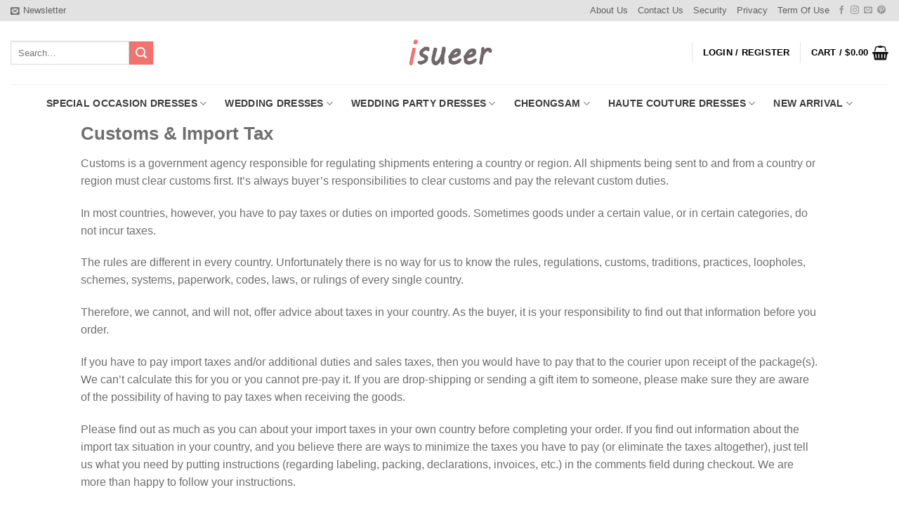

--- FILE ---
content_type: text/html; charset=UTF-8
request_url: https://www.isueer.com/import-export-tax/
body_size: 63934
content:
<!DOCTYPE html><html lang="en-US" class="loading-site no-js"><head><meta charset="UTF-8" /><link rel="profile" href="http://gmpg.org/xfn/11" /><link rel="pingback" href="https://www.isueer.com/xmlrpc.php" /> <script data-cfasync="false" data-no-defer="1" data-no-minify="1" data-no-optimize="1">var ewww_webp_supported=!1;function check_webp_feature(A,e){var w;e=void 0!==e?e:function(){},ewww_webp_supported?e(ewww_webp_supported):((w=new Image).onload=function(){ewww_webp_supported=0<w.width&&0<w.height,e&&e(ewww_webp_supported)},w.onerror=function(){e&&e(!1)},w.src="data:image/webp;base64,"+{alpha:"UklGRkoAAABXRUJQVlA4WAoAAAAQAAAAAAAAAAAAQUxQSAwAAAARBxAR/Q9ERP8DAABWUDggGAAAABQBAJ0BKgEAAQAAAP4AAA3AAP7mtQAAAA=="}[A])}check_webp_feature("alpha");</script><script data-cfasync="false" data-no-defer="1" data-no-minify="1" data-no-optimize="1">var Arrive=function(c,w){"use strict";if(c.MutationObserver&&"undefined"!=typeof HTMLElement){var r,a=0,u=(r=HTMLElement.prototype.matches||HTMLElement.prototype.webkitMatchesSelector||HTMLElement.prototype.mozMatchesSelector||HTMLElement.prototype.msMatchesSelector,{matchesSelector:function(e,t){return e instanceof HTMLElement&&r.call(e,t)},addMethod:function(e,t,r){var a=e[t];e[t]=function(){return r.length==arguments.length?r.apply(this,arguments):"function"==typeof a?a.apply(this,arguments):void 0}},callCallbacks:function(e,t){t&&t.options.onceOnly&&1==t.firedElems.length&&(e=[e[0]]);for(var r,a=0;r=e[a];a++)r&&r.callback&&r.callback.call(r.elem,r.elem);t&&t.options.onceOnly&&1==t.firedElems.length&&t.me.unbindEventWithSelectorAndCallback.call(t.target,t.selector,t.callback)},checkChildNodesRecursively:function(e,t,r,a){for(var i,n=0;i=e[n];n++)r(i,t,a)&&a.push({callback:t.callback,elem:i}),0<i.childNodes.length&&u.checkChildNodesRecursively(i.childNodes,t,r,a)},mergeArrays:function(e,t){var r,a={};for(r in e)e.hasOwnProperty(r)&&(a[r]=e[r]);for(r in t)t.hasOwnProperty(r)&&(a[r]=t[r]);return a},toElementsArray:function(e){return e=void 0!==e&&("number"!=typeof e.length||e===c)?[e]:e}}),e=(l.prototype.addEvent=function(e,t,r,a){a={target:e,selector:t,options:r,callback:a,firedElems:[]};return this._beforeAdding&&this._beforeAdding(a),this._eventsBucket.push(a),a},l.prototype.removeEvent=function(e){for(var t,r=this._eventsBucket.length-1;t=this._eventsBucket[r];r--)e(t)&&(this._beforeRemoving&&this._beforeRemoving(t),(t=this._eventsBucket.splice(r,1))&&t.length&&(t[0].callback=null))},l.prototype.beforeAdding=function(e){this._beforeAdding=e},l.prototype.beforeRemoving=function(e){this._beforeRemoving=e},l),t=function(i,n){var o=new e,l=this,s={fireOnAttributesModification:!1};return o.beforeAdding(function(t){var e=t.target;e!==c.document&&e!==c||(e=document.getElementsByTagName("html")[0]);var r=new MutationObserver(function(e){n.call(this,e,t)}),a=i(t.options);r.observe(e,a),t.observer=r,t.me=l}),o.beforeRemoving(function(e){e.observer.disconnect()}),this.bindEvent=function(e,t,r){t=u.mergeArrays(s,t);for(var a=u.toElementsArray(this),i=0;i<a.length;i++)o.addEvent(a[i],e,t,r)},this.unbindEvent=function(){var r=u.toElementsArray(this);o.removeEvent(function(e){for(var t=0;t<r.length;t++)if(this===w||e.target===r[t])return!0;return!1})},this.unbindEventWithSelectorOrCallback=function(r){var a=u.toElementsArray(this),i=r,e="function"==typeof r?function(e){for(var t=0;t<a.length;t++)if((this===w||e.target===a[t])&&e.callback===i)return!0;return!1}:function(e){for(var t=0;t<a.length;t++)if((this===w||e.target===a[t])&&e.selector===r)return!0;return!1};o.removeEvent(e)},this.unbindEventWithSelectorAndCallback=function(r,a){var i=u.toElementsArray(this);o.removeEvent(function(e){for(var t=0;t<i.length;t++)if((this===w||e.target===i[t])&&e.selector===r&&e.callback===a)return!0;return!1})},this},i=new function(){var s={fireOnAttributesModification:!1,onceOnly:!1,existing:!1};function n(e,t,r){return!(!u.matchesSelector(e,t.selector)||(e._id===w&&(e._id=a++),-1!=t.firedElems.indexOf(e._id)))&&(t.firedElems.push(e._id),!0)}var c=(i=new t(function(e){var t={attributes:!1,childList:!0,subtree:!0};return e.fireOnAttributesModification&&(t.attributes=!0),t},function(e,i){e.forEach(function(e){var t=e.addedNodes,r=e.target,a=[];null!==t&&0<t.length?u.checkChildNodesRecursively(t,i,n,a):"attributes"===e.type&&n(r,i)&&a.push({callback:i.callback,elem:r}),u.callCallbacks(a,i)})})).bindEvent;return i.bindEvent=function(e,t,r){t=void 0===r?(r=t,s):u.mergeArrays(s,t);var a=u.toElementsArray(this);if(t.existing){for(var i=[],n=0;n<a.length;n++)for(var o=a[n].querySelectorAll(e),l=0;l<o.length;l++)i.push({callback:r,elem:o[l]});if(t.onceOnly&&i.length)return r.call(i[0].elem,i[0].elem);setTimeout(u.callCallbacks,1,i)}c.call(this,e,t,r)},i},o=new function(){var a={};function i(e,t){return u.matchesSelector(e,t.selector)}var n=(o=new t(function(){return{childList:!0,subtree:!0}},function(e,r){e.forEach(function(e){var t=e.removedNodes,e=[];null!==t&&0<t.length&&u.checkChildNodesRecursively(t,r,i,e),u.callCallbacks(e,r)})})).bindEvent;return o.bindEvent=function(e,t,r){t=void 0===r?(r=t,a):u.mergeArrays(a,t),n.call(this,e,t,r)},o};d(HTMLElement.prototype),d(NodeList.prototype),d(HTMLCollection.prototype),d(HTMLDocument.prototype),d(Window.prototype);var n={};return s(i,n,"unbindAllArrive"),s(o,n,"unbindAllLeave"),n}function l(){this._eventsBucket=[],this._beforeAdding=null,this._beforeRemoving=null}function s(e,t,r){u.addMethod(t,r,e.unbindEvent),u.addMethod(t,r,e.unbindEventWithSelectorOrCallback),u.addMethod(t,r,e.unbindEventWithSelectorAndCallback)}function d(e){e.arrive=i.bindEvent,s(i,e,"unbindArrive"),e.leave=o.bindEvent,s(o,e,"unbindLeave")}}(window,void 0),ewww_webp_supported=!1;function check_webp_feature(e,t){var r;ewww_webp_supported?t(ewww_webp_supported):((r=new Image).onload=function(){ewww_webp_supported=0<r.width&&0<r.height,t(ewww_webp_supported)},r.onerror=function(){t(!1)},r.src="data:image/webp;base64,"+{alpha:"UklGRkoAAABXRUJQVlA4WAoAAAAQAAAAAAAAAAAAQUxQSAwAAAARBxAR/Q9ERP8DAABWUDggGAAAABQBAJ0BKgEAAQAAAP4AAA3AAP7mtQAAAA==",animation:"UklGRlIAAABXRUJQVlA4WAoAAAASAAAAAAAAAAAAQU5JTQYAAAD/////AABBTk1GJgAAAAAAAAAAAAAAAAAAAGQAAABWUDhMDQAAAC8AAAAQBxAREYiI/gcA"}[e])}function ewwwLoadImages(e){if(e){for(var t=document.querySelectorAll(".batch-image img, .image-wrapper a, .ngg-pro-masonry-item a, .ngg-galleria-offscreen-seo-wrapper a"),r=0,a=t.length;r<a;r++)ewwwAttr(t[r],"data-src",t[r].getAttribute("data-webp")),ewwwAttr(t[r],"data-thumbnail",t[r].getAttribute("data-webp-thumbnail"));for(var i=document.querySelectorAll("div.woocommerce-product-gallery__image"),r=0,a=i.length;r<a;r++)ewwwAttr(i[r],"data-thumb",i[r].getAttribute("data-webp-thumb"))}for(var n=document.querySelectorAll("video"),r=0,a=n.length;r<a;r++)ewwwAttr(n[r],"poster",e?n[r].getAttribute("data-poster-webp"):n[r].getAttribute("data-poster-image"));for(var o,l=document.querySelectorAll("img.ewww_webp_lazy_load"),r=0,a=l.length;r<a;r++)e&&(ewwwAttr(l[r],"data-lazy-srcset",l[r].getAttribute("data-lazy-srcset-webp")),ewwwAttr(l[r],"data-srcset",l[r].getAttribute("data-srcset-webp")),ewwwAttr(l[r],"data-lazy-src",l[r].getAttribute("data-lazy-src-webp")),ewwwAttr(l[r],"data-src",l[r].getAttribute("data-src-webp")),ewwwAttr(l[r],"data-orig-file",l[r].getAttribute("data-webp-orig-file")),ewwwAttr(l[r],"data-medium-file",l[r].getAttribute("data-webp-medium-file")),ewwwAttr(l[r],"data-large-file",l[r].getAttribute("data-webp-large-file")),null!=(o=l[r].getAttribute("srcset"))&&!1!==o&&o.includes("R0lGOD")&&ewwwAttr(l[r],"src",l[r].getAttribute("data-lazy-src-webp"))),l[r].className=l[r].className.replace(/\bewww_webp_lazy_load\b/,"");for(var s=document.querySelectorAll(".ewww_webp"),r=0,a=s.length;r<a;r++)e?(ewwwAttr(s[r],"srcset",s[r].getAttribute("data-srcset-webp")),ewwwAttr(s[r],"src",s[r].getAttribute("data-src-webp")),ewwwAttr(s[r],"data-orig-file",s[r].getAttribute("data-webp-orig-file")),ewwwAttr(s[r],"data-medium-file",s[r].getAttribute("data-webp-medium-file")),ewwwAttr(s[r],"data-large-file",s[r].getAttribute("data-webp-large-file")),ewwwAttr(s[r],"data-large_image",s[r].getAttribute("data-webp-large_image")),ewwwAttr(s[r],"data-src",s[r].getAttribute("data-webp-src"))):(ewwwAttr(s[r],"srcset",s[r].getAttribute("data-srcset-img")),ewwwAttr(s[r],"src",s[r].getAttribute("data-src-img"))),s[r].className=s[r].className.replace(/\bewww_webp\b/,"ewww_webp_loaded");window.jQuery&&jQuery.fn.isotope&&jQuery.fn.imagesLoaded&&(jQuery(".fusion-posts-container-infinite").imagesLoaded(function(){jQuery(".fusion-posts-container-infinite").hasClass("isotope")&&jQuery(".fusion-posts-container-infinite").isotope()}),jQuery(".fusion-portfolio:not(.fusion-recent-works) .fusion-portfolio-wrapper").imagesLoaded(function(){jQuery(".fusion-portfolio:not(.fusion-recent-works) .fusion-portfolio-wrapper").isotope()}))}function ewwwWebPInit(e){ewwwLoadImages(e),ewwwNggLoadGalleries(e),document.arrive(".ewww_webp",function(){ewwwLoadImages(e)}),document.arrive(".ewww_webp_lazy_load",function(){ewwwLoadImages(e)}),document.arrive("videos",function(){ewwwLoadImages(e)}),"loading"==document.readyState?document.addEventListener("DOMContentLoaded",ewwwJSONParserInit):("undefined"!=typeof galleries&&ewwwNggParseGalleries(e),ewwwWooParseVariations(e))}function ewwwAttr(e,t,r){null!=r&&!1!==r&&e.setAttribute(t,r)}function ewwwJSONParserInit(){"undefined"!=typeof galleries&&check_webp_feature("alpha",ewwwNggParseGalleries),check_webp_feature("alpha",ewwwWooParseVariations)}function ewwwWooParseVariations(e){if(e)for(var t=document.querySelectorAll("form.variations_form"),r=0,a=t.length;r<a;r++){var i=t[r].getAttribute("data-product_variations"),n=!1;try{for(var o in i=JSON.parse(i))void 0!==i[o]&&void 0!==i[o].image&&(void 0!==i[o].image.src_webp&&(i[o].image.src=i[o].image.src_webp,n=!0),void 0!==i[o].image.srcset_webp&&(i[o].image.srcset=i[o].image.srcset_webp,n=!0),void 0!==i[o].image.full_src_webp&&(i[o].image.full_src=i[o].image.full_src_webp,n=!0),void 0!==i[o].image.gallery_thumbnail_src_webp&&(i[o].image.gallery_thumbnail_src=i[o].image.gallery_thumbnail_src_webp,n=!0),void 0!==i[o].image.thumb_src_webp&&(i[o].image.thumb_src=i[o].image.thumb_src_webp,n=!0));n&&ewwwAttr(t[r],"data-product_variations",JSON.stringify(i))}catch(e){}}}function ewwwNggParseGalleries(e){if(e)for(var t in galleries){var r=galleries[t];galleries[t].images_list=ewwwNggParseImageList(r.images_list)}}function ewwwNggLoadGalleries(e){e&&document.addEventListener("ngg.galleria.themeadded",function(e,t){window.ngg_galleria._create_backup=window.ngg_galleria.create,window.ngg_galleria.create=function(e,t){var r=$(e).data("id");return galleries["gallery_"+r].images_list=ewwwNggParseImageList(galleries["gallery_"+r].images_list),window.ngg_galleria._create_backup(e,t)}})}function ewwwNggParseImageList(e){for(var t in e){var r=e[t];if(void 0!==r["image-webp"]&&(e[t].image=r["image-webp"],delete e[t]["image-webp"]),void 0!==r["thumb-webp"]&&(e[t].thumb=r["thumb-webp"],delete e[t]["thumb-webp"]),void 0!==r.full_image_webp&&(e[t].full_image=r.full_image_webp,delete e[t].full_image_webp),void 0!==r.srcsets)for(var a in r.srcsets)nggSrcset=r.srcsets[a],void 0!==r.srcsets[a+"-webp"]&&(e[t].srcsets[a]=r.srcsets[a+"-webp"],delete e[t].srcsets[a+"-webp"]);if(void 0!==r.full_srcsets)for(var i in r.full_srcsets)nggFSrcset=r.full_srcsets[i],void 0!==r.full_srcsets[i+"-webp"]&&(e[t].full_srcsets[i]=r.full_srcsets[i+"-webp"],delete e[t].full_srcsets[i+"-webp"])}return e}check_webp_feature("alpha",ewwwWebPInit);</script><script src="[data-uri]" defer></script> <meta name='robots' content='noindex, nofollow' /><meta name="viewport" content="width=device-width, initial-scale=1" /><title>Import &amp; Export Tax - Affordable Wedding &amp; Prom Dresses | Premium Wholesale Quality</title><meta property="og:locale" content="en_US" /><meta property="og:type" content="article" /><meta property="og:title" content="Import &amp; Export Tax - Affordable Wedding &amp; Prom Dresses | Premium Wholesale Quality" /><meta property="og:url" content="https://www.isueer.com/import-export-tax/" /><meta property="og:site_name" content="Affordable Wedding &amp; Prom Dresses | Premium Wholesale Quality" /><meta property="article:publisher" content="https://www.facebook.com/isueerdress/" /><meta property="article:modified_time" content="2019-12-24T18:20:33+00:00" /><meta name="twitter:card" content="summary_large_image" /><meta name="twitter:label1" content="Est. reading time" /><meta name="twitter:data1" content="1 minute" /> <script type="application/ld+json" class="yoast-schema-graph">{"@context":"https://schema.org","@graph":[{"@type":"WebPage","@id":"https://www.isueer.com/import-export-tax/","url":"https://www.isueer.com/import-export-tax/","name":"Import & Export Tax - Affordable Wedding &amp; Prom Dresses | Premium Wholesale Quality","isPartOf":{"@id":"https://www.isueer.com/#website"},"datePublished":"2017-10-15T15:51:56+00:00","dateModified":"2019-12-24T18:20:33+00:00","breadcrumb":{"@id":"https://www.isueer.com/import-export-tax/#breadcrumb"},"inLanguage":"en-US","potentialAction":[{"@type":"ReadAction","target":["https://www.isueer.com/import-export-tax/"]}]},{"@type":"BreadcrumbList","@id":"https://www.isueer.com/import-export-tax/#breadcrumb","itemListElement":[{"@type":"ListItem","position":1,"name":"Home","item":"https://www.isueer.com/"},{"@type":"ListItem","position":2,"name":"Import &#038; Export Tax"}]},{"@type":"WebSite","@id":"https://www.isueer.com/#website","url":"https://www.isueer.com/","name":"Affordable Wedding & Prom Dresses | Premium Wholesale Quality","description":"Affordable Luxury: Premium Wedding &amp; Prom Dresses. Wholesale Direct Pricing, Military-Grade Security &amp; Real-Time Style Experts.","publisher":{"@id":"https://www.isueer.com/#organization"},"potentialAction":[{"@type":"SearchAction","target":{"@type":"EntryPoint","urlTemplate":"https://www.isueer.com/?s={search_term_string}"},"query-input":{"@type":"PropertyValueSpecification","valueRequired":true,"valueName":"search_term_string"}}],"inLanguage":"en-US"},{"@type":"Organization","@id":"https://www.isueer.com/#organization","name":"Isueer","url":"https://www.isueer.com/","logo":{"@type":"ImageObject","inLanguage":"en-US","@id":"https://www.isueer.com/#/schema/logo/image/","url":"https://www.isueer.com/wp-content/uploads/2017/10/logo.png","contentUrl":"https://www.isueer.com/wp-content/uploads/2017/10/logo.png","width":200,"height":80,"caption":"Isueer"},"image":{"@id":"https://www.isueer.com/#/schema/logo/image/"},"sameAs":["https://www.facebook.com/isueerdress/","https://www.instagram.com/isueer_jane/","https://www.pinterest.com/isueer01/","https://www.youtube.com/channel/UCU-FkCw3RKp7nwE1GyDxyMg?view_as=subscriber"]}]}</script> <link rel='dns-prefetch' href='//www.googletagmanager.com' /><link rel='dns-prefetch' href='//fonts.googleapis.com' /><link href='https://fonts.gstatic.com' crossorigin rel='preconnect' /><link rel='prefetch' href='https://www.isueer.com/wp-content/themes/flatsome/assets/js/flatsome.js?ver=e2eddd6c228105dac048' /><link rel='prefetch' href='https://www.isueer.com/wp-content/themes/flatsome/assets/js/chunk.slider.js?ver=3.20.4' /><link rel='prefetch' href='https://www.isueer.com/wp-content/themes/flatsome/assets/js/chunk.popups.js?ver=3.20.4' /><link rel='prefetch' href='https://www.isueer.com/wp-content/themes/flatsome/assets/js/chunk.tooltips.js?ver=3.20.4' /><link rel='prefetch' href='https://www.isueer.com/wp-content/themes/flatsome/assets/js/woocommerce.js?ver=1c9be63d628ff7c3ff4c' /><link rel="alternate" title="oEmbed (JSON)" type="application/json+oembed" href="https://www.isueer.com/wp-json/oembed/1.0/embed?url=https%3A%2F%2Fwww.isueer.com%2Fimport-export-tax%2F" /><link rel="alternate" title="oEmbed (XML)" type="text/xml+oembed" href="https://www.isueer.com/wp-json/oembed/1.0/embed?url=https%3A%2F%2Fwww.isueer.com%2Fimport-export-tax%2F&#038;format=xml" /><style id='wp-img-auto-sizes-contain-inline-css' type='text/css'>img:is([sizes=auto i],[sizes^="auto," i]){contain-intrinsic-size:3000px 1500px}
/*# sourceURL=wp-img-auto-sizes-contain-inline-css */</style><link data-optimized="1" rel='stylesheet' id='contact-form-7-css' href='https://www.isueer.com/wp-content/litespeed/css/d8a2d7d09941063721d483913d4f2201.css?ver=f2201' type='text/css' media='all' /><style id='woocommerce-inline-inline-css' type='text/css'>.woocommerce form .form-row .required { visibility: visible; }
/*# sourceURL=woocommerce-inline-inline-css */</style><link data-optimized="1" rel='stylesheet' id='gateway-css' href='https://www.isueer.com/wp-content/litespeed/css/eb7844d3722ad09d957fead36865a35d.css?ver=5a35d' type='text/css' media='all' /><link data-optimized="1" rel='stylesheet' id='wcpr-country-flags-css' href='https://www.isueer.com/wp-content/litespeed/css/9ca77365bdaefc2fecc674e8215046b4.css?ver=046b4' type='text/css' media='all' /><link data-optimized="1" rel='stylesheet' id='wcpa-frontend-css' href='https://www.isueer.com/wp-content/litespeed/css/b36a4ae32b33fb7b5546ae77d3af5f03.css?ver=f5f03' type='text/css' media='all' /><link data-optimized="1" rel='stylesheet' id='tawcvs-frontend-css' href='https://www.isueer.com/wp-content/litespeed/css/946f72b6ee76b8b1a7122cd5953905d3.css?ver=905d3' type='text/css' media='all' /><link data-optimized="1" rel='stylesheet' id='flatsome-main-css' href='https://www.isueer.com/wp-content/litespeed/css/0d48e6ef9fed7ee3a0c578c663ccb17a.css?ver=cb17a' type='text/css' media='all' /><style id='flatsome-main-inline-css' type='text/css'>@font-face {
				font-family: "fl-icons";
				font-display: block;
				src: url(https://www.isueer.com/wp-content/themes/flatsome/assets/css/icons/fl-icons.eot?v=3.20.4);
				src:
					url(https://www.isueer.com/wp-content/themes/flatsome/assets/css/icons/fl-icons.eot#iefix?v=3.20.4) format("embedded-opentype"),
					url(https://www.isueer.com/wp-content/themes/flatsome/assets/css/icons/fl-icons.woff2?v=3.20.4) format("woff2"),
					url(https://www.isueer.com/wp-content/themes/flatsome/assets/css/icons/fl-icons.ttf?v=3.20.4) format("truetype"),
					url(https://www.isueer.com/wp-content/themes/flatsome/assets/css/icons/fl-icons.woff?v=3.20.4) format("woff"),
					url(https://www.isueer.com/wp-content/themes/flatsome/assets/css/icons/fl-icons.svg?v=3.20.4#fl-icons) format("svg");
			}
/*# sourceURL=flatsome-main-inline-css */</style><link data-optimized="1" rel='stylesheet' id='flatsome-shop-css' href='https://www.isueer.com/wp-content/litespeed/css/c9c3b4f68ee6b7fb8f37d076cba9c18f.css?ver=9c18f' type='text/css' media='all' /><link data-optimized="1" rel='stylesheet' id='flatsome-style-css' href='https://www.isueer.com/wp-content/litespeed/css/b390394f1e30c21b8cd364930dd06b77.css?ver=06b77' type='text/css' media='all' /><link rel='stylesheet' id='flatsome-googlefonts-css' href='//fonts.googleapis.com/css?family=Montserrat%3Aregular%2C500%2C700%7CLora%3Aregular%2Cregular%2C700&#038;display=optional&#038;ver=3.9' type='text/css' media='all' /> <script type="text/javascript" src="[data-uri]" defer></script><script type="text/javascript" src="https://www.isueer.com/wp-includes/js/jquery/jquery.min.js" id="jquery-core-js"></script> <script data-optimized="1" type="text/javascript" src="https://www.isueer.com/wp-content/litespeed/js/8ccca3dc37657de6bf180b4b8d654d4d.js?ver=54d4d" id="jquery-migrate-js" defer data-deferred="1"></script> <script data-optimized="1" type="text/javascript" src="https://www.isueer.com/wp-content/litespeed/js/52a74587d773d1e4dfaac3ee8a026b05.js?ver=26b05" id="wc-jquery-blockui-js" data-wp-strategy="defer"></script> <script type="text/javascript" id="wc-add-to-cart-js-extra" src="[data-uri]" defer></script> <script data-optimized="1" type="text/javascript" src="https://www.isueer.com/wp-content/litespeed/js/44b93d342d61adb174b9a3f27dff9580.js?ver=f9580" id="wc-add-to-cart-js" defer="defer" data-wp-strategy="defer"></script> <script data-optimized="1" type="text/javascript" src="https://www.isueer.com/wp-content/litespeed/js/c9f82e2aaaf577d0fdc79988d8f1f045.js?ver=1f045" id="wc-js-cookie-js" data-wp-strategy="defer"></script> <script data-optimized="1" type="text/javascript" src="https://www.isueer.com/wp-content/litespeed/js/2c3343c052ea59d5e2ee00292a818d47.js?ver=18d47" id="wcpr-default-display-script-js" defer data-deferred="1"></script> <script type="text/javascript" id="woocommerce-photo-reviews-script-js-extra" src="[data-uri]" defer></script> <script data-optimized="1" type="text/javascript" src="https://www.isueer.com/wp-content/litespeed/js/d9e946263d68da846ed7e359a4b60d2a.js?ver=60d2a" id="woocommerce-photo-reviews-script-js" defer data-deferred="1"></script> <script type="text/javascript" id="woocommerce-photo-reviews-shortcode-script-js-extra" src="[data-uri]" defer></script> <script data-optimized="1" type="text/javascript" src="https://www.isueer.com/wp-content/litespeed/js/b346205c8279bedd1efd944058cc77d1.js?ver=c77d1" id="woocommerce-photo-reviews-shortcode-script-js" defer data-deferred="1"></script> 
 <script type="text/javascript" src="https://www.googletagmanager.com/gtag/js?id=GT-NMLLKHC" id="google_gtagjs-js" defer data-deferred="1"></script> <script type="text/javascript" id="google_gtagjs-js-after" src="[data-uri]" defer></script> <link rel="https://api.w.org/" href="https://www.isueer.com/wp-json/" /><link rel="alternate" title="JSON" type="application/json" href="https://www.isueer.com/wp-json/wp/v2/pages/5005" /><link rel="EditURI" type="application/rsd+xml" title="RSD" href="https://www.isueer.com/xmlrpc.php?rsd" /><meta name="generator" content="WordPress 6.9" /><meta name="generator" content="WooCommerce 10.4.3" /><link rel='shortlink' href='https://www.isueer.com/?p=5005' /><meta name="generator" content="Site Kit by Google 1.171.0" /><meta name="msvalidate.01" content="3592380E422E318CDDD600DF680BC2C3" /><meta name="google-site-verification" content="0SLjGlRG_z4IhZqyn3Na4wDkWW5YAtHBA7BCjq_PQZE" /> <script src="https://www.googletagmanager.com/gtag/js?id=UA-108538936-1" defer data-deferred="1"></script> <script src="[data-uri]" defer></script> <script type="text/javascript" src="[data-uri]" defer></script> <meta name="p:domain_verify" content="be63693dd0d796a202b0091fa3df9c3f"/> <script src="[data-uri]" defer></script> <noscript><style>.woocommerce-product-gallery{ opacity: 1 !important; }</style></noscript><style>.woocommerce div.product .cart.variations_form .tawcvs-swatches,
                .woocommerce:not(.archive) li.product .cart.variations_form .tawcvs-swatches,
                .woocommerce.single-product .cart.variations_form .tawcvs-swatches,
                .wc-product-table-wrapper .cart.variations_form .tawcvs-swatches,
                .woocommerce.archive .cart.variations_form .tawcvs-swatches {
                    margin-top: 0px;
                    margin-right: 1px;
                    margin-bottom: 1px;
                    margin-left: 0px;
                    padding-top: 0px;
                    padding-right: 0px;
                    padding-bottom: 0px;
                    padding-left: 0px;
                }

                .woocommerce div.product .cart.variations_form .tawcvs-swatches .swatch-item-wrapper,
                .woocommerce:not(.archive) li.product .cart.variations_form .tawcvs-swatches .swatch-item-wrapper,
                .woocommerce.single-product .cart.variations_form .tawcvs-swatches .swatch-item-wrapper,
                .wc-product-table-wrapper .cart.variations_form .tawcvs-swatches .swatch-item-wrapper,
                .woocommerce.archive .cart.variations_form .tawcvs-swatches .swatch-item-wrapper {
                 font-size: 12px;
                 margin-top: 2px !important;
                    margin-right: 2px !important;
                    margin-bottom: 2px !important;
                    margin-left: 2px !important;
                    padding-top: 0px !important;
                    padding-right: 0px !important;
                    padding-bottom: 0px !important;
                    padding-left: 0px !important;
                }

                /*tooltip*/
                .woocommerce div.product .cart.variations_form .tawcvs-swatches .swatch .swatch__tooltip,
                .woocommerce:not(.archive) li.product .cart.variations_form .tawcvs-swatches .swatch .swatch__tooltip,
                .woocommerce.single-product .cart.variations_form .tawcvs-swatches .swatch .swatch__tooltip,
                .wc-product-table-wrapper .cart.variations_form .tawcvs-swatches .swatch .swatch__tooltip,
                .woocommerce.archive .cart.variations_form .tawcvs-swatches .swatch .swatch__tooltip {
                 width: px;
                    max-width: px;
                    line-height: 1;
                }</style><style>.wp-block-gallery.is-cropped .blocks-gallery-item picture{height:100%;width:100%;}</style><style>:root{  --wcpasectiontitlesize:14px;   --wcpalabelsize:14px;   --wcpadescsize:13px;   --wcpaerrorsize:13px;   --wcpalabelweight:normal;   --wcpadescweight:normal;   --wcpaborderwidth:1px;   --wcpaborderradius:6px;   --wcpainputheight:45px;   --wcpachecklabelsize:14px;   --wcpacheckborderwidth:1px;   --wcpacheckwidth:20px;   --wcpacheckheight:20px;   --wcpacheckborderradius:4px;   --wcpacheckbuttonradius:5px;   --wcpacheckbuttonborder:2px;   --wcpaqtywidth:100px;   --wcpaqtyheight:45px;   --wcpaqtyradius:6px; }:root{  --wcpasectiontitlecolor:#4A4A4A;   --wcpasectiontitlebg:rgba(238,238,238,0.28);   --wcpalinecolor:#Bebebe;   --wcpabuttoncolor:#3340d3;   --wcpalabelcolor:#424242;   --wcpadesccolor:#797979;   --wcpabordercolor:#c6d0e9;   --wcpabordercolorfocus:#3561f3;   --wcpainputbgcolor:#FFFFFF;   --wcpainputcolor:#5d5d5d;   --wcpachecklabelcolor:#4a4a4a;   --wcpacheckbgcolor:#3340d3;   --wcpacheckbordercolor:#B9CBE3;   --wcpachecktickcolor:#ffffff;   --wcparadiobgcolor:#3340d3;   --wcparadiobordercolor:#B9CBE3;   --wcparadioselbordercolor:#3340d3;   --wcpabuttontextcolor:#ffffff;   --wcpaerrorcolor:#F55050;   --wcpacheckbuttoncolor:#CAE2F9;   --wcpacheckbuttonbordercolor:#EEEEEE;   --wcpacheckbuttonselectioncolor:#CECECE;   --wcpaimageselectionoutline:#3340d3;   --wcpaimagetickbg:#2649FF;   --wcpaimagetickcolor:#FFFFFF;   --wcpaimagetickborder:#FFFFFF;   --wcpaimagemagnifierbg:#2649FF;   --wcpaimagemagnifiercolor:#ffffff;   --wcpaimagemagnifierborder:#FFFFFF;   --wcpaimageselectionshadow:rgba(0,0,0,0.25);   --wcpachecktogglebg:#CAE2F9;   --wcpachecktogglecirclecolor:#FFFFFF;   --wcpachecktogglebgactive:#BADA55;   --wcpaqtybuttoncolor:#EEEEEE;   --wcpaqtybuttonhovercolor:#DDDDDD;   --wcpaqtybuttontextcolor:#424242; }:root{  --wcpaleftlabelwidth:120px; }</style><link rel="icon" href="https://www.isueer.com/wp-content/uploads/2021/05/cropped-favicon-32x32.png" sizes="32x32" /><link rel="icon" href="https://www.isueer.com/wp-content/uploads/2021/05/cropped-favicon-192x192.png" sizes="192x192" /><link rel="apple-touch-icon" href="https://www.isueer.com/wp-content/uploads/2021/05/cropped-favicon-180x180.png" /><meta name="msapplication-TileImage" content="https://www.isueer.com/wp-content/uploads/2021/05/cropped-favicon-270x270.png" /><style type="text/css">div.nsl-container[data-align="left"] {
    text-align: left;
}

div.nsl-container[data-align="center"] {
    text-align: center;
}

div.nsl-container[data-align="right"] {
    text-align: right;
}


div.nsl-container div.nsl-container-buttons a[data-plugin="nsl"] {
    text-decoration: none;
    box-shadow: none;
    border: 0;
}

div.nsl-container .nsl-container-buttons {
    display: flex;
    padding: 5px 0;
}

div.nsl-container.nsl-container-block .nsl-container-buttons {
    display: inline-grid;
    grid-template-columns: minmax(145px, auto);
}

div.nsl-container-block-fullwidth .nsl-container-buttons {
    flex-flow: column;
    align-items: center;
}

div.nsl-container-block-fullwidth .nsl-container-buttons a,
div.nsl-container-block .nsl-container-buttons a {
    flex: 1 1 auto;
    display: block;
    margin: 5px 0;
    width: 100%;
}

div.nsl-container-inline {
    margin: -5px;
    text-align: left;
}

div.nsl-container-inline .nsl-container-buttons {
    justify-content: center;
    flex-wrap: wrap;
}

div.nsl-container-inline .nsl-container-buttons a {
    margin: 5px;
    display: inline-block;
}

div.nsl-container-grid .nsl-container-buttons {
    flex-flow: row;
    align-items: center;
    flex-wrap: wrap;
}

div.nsl-container-grid .nsl-container-buttons a {
    flex: 1 1 auto;
    display: block;
    margin: 5px;
    max-width: 280px;
    width: 100%;
}

@media only screen and (min-width: 650px) {
    div.nsl-container-grid .nsl-container-buttons a {
        width: auto;
    }
}

div.nsl-container .nsl-button {
    cursor: pointer;
    vertical-align: top;
    border-radius: 4px;
}

div.nsl-container .nsl-button-default {
    color: #fff;
    display: flex;
}

div.nsl-container .nsl-button-icon {
    display: inline-block;
}

div.nsl-container .nsl-button-svg-container {
    flex: 0 0 auto;
    padding: 8px;
    display: flex;
    align-items: center;
}

div.nsl-container svg {
    height: 24px;
    width: 24px;
    vertical-align: top;
}

div.nsl-container .nsl-button-default div.nsl-button-label-container {
    margin: 0 24px 0 12px;
    padding: 10px 0;
    font-family: Helvetica, Arial, sans-serif;
    font-size: 16px;
    line-height: 20px;
    letter-spacing: .25px;
    overflow: hidden;
    text-align: center;
    text-overflow: clip;
    white-space: nowrap;
    flex: 1 1 auto;
    -webkit-font-smoothing: antialiased;
    -moz-osx-font-smoothing: grayscale;
    text-transform: none;
    display: inline-block;
}

div.nsl-container .nsl-button-google[data-skin="light"] {
    box-shadow: inset 0 0 0 1px #747775;
    color: #1f1f1f;
}

div.nsl-container .nsl-button-google[data-skin="dark"] {
    box-shadow: inset 0 0 0 1px #8E918F;
    color: #E3E3E3;
}

div.nsl-container .nsl-button-google[data-skin="neutral"] {
    color: #1F1F1F;
}

div.nsl-container .nsl-button-google div.nsl-button-label-container {
    font-family: "Roboto Medium", Roboto, Helvetica, Arial, sans-serif;
}

div.nsl-container .nsl-button-apple .nsl-button-svg-container {
    padding: 0 6px;
}

div.nsl-container .nsl-button-apple .nsl-button-svg-container svg {
    height: 40px;
    width: auto;
}

div.nsl-container .nsl-button-apple[data-skin="light"] {
    color: #000;
    box-shadow: 0 0 0 1px #000;
}

div.nsl-container .nsl-button-facebook[data-skin="white"] {
    color: #000;
    box-shadow: inset 0 0 0 1px #000;
}

div.nsl-container .nsl-button-facebook[data-skin="light"] {
    color: #1877F2;
    box-shadow: inset 0 0 0 1px #1877F2;
}

div.nsl-container .nsl-button-spotify[data-skin="white"] {
    color: #191414;
    box-shadow: inset 0 0 0 1px #191414;
}

div.nsl-container .nsl-button-apple div.nsl-button-label-container {
    font-size: 17px;
    font-family: -apple-system, BlinkMacSystemFont, "Segoe UI", Roboto, Helvetica, Arial, sans-serif, "Apple Color Emoji", "Segoe UI Emoji", "Segoe UI Symbol";
}

div.nsl-container .nsl-button-slack div.nsl-button-label-container {
    font-size: 17px;
    font-family: -apple-system, BlinkMacSystemFont, "Segoe UI", Roboto, Helvetica, Arial, sans-serif, "Apple Color Emoji", "Segoe UI Emoji", "Segoe UI Symbol";
}

div.nsl-container .nsl-button-slack[data-skin="light"] {
    color: #000000;
    box-shadow: inset 0 0 0 1px #DDDDDD;
}

div.nsl-container .nsl-button-tiktok[data-skin="light"] {
    color: #161823;
    box-shadow: 0 0 0 1px rgba(22, 24, 35, 0.12);
}


div.nsl-container .nsl-button-kakao {
    color: rgba(0, 0, 0, 0.85);
}

.nsl-clear {
    clear: both;
}

.nsl-container {
    clear: both;
}

.nsl-disabled-provider .nsl-button {
    filter: grayscale(1);
    opacity: 0.8;
}

/*Button align start*/

div.nsl-container-inline[data-align="left"] .nsl-container-buttons {
    justify-content: flex-start;
}

div.nsl-container-inline[data-align="center"] .nsl-container-buttons {
    justify-content: center;
}

div.nsl-container-inline[data-align="right"] .nsl-container-buttons {
    justify-content: flex-end;
}


div.nsl-container-grid[data-align="left"] .nsl-container-buttons {
    justify-content: flex-start;
}

div.nsl-container-grid[data-align="center"] .nsl-container-buttons {
    justify-content: center;
}

div.nsl-container-grid[data-align="right"] .nsl-container-buttons {
    justify-content: flex-end;
}

div.nsl-container-grid[data-align="space-around"] .nsl-container-buttons {
    justify-content: space-around;
}

div.nsl-container-grid[data-align="space-between"] .nsl-container-buttons {
    justify-content: space-between;
}

/* Button align end*/

/* Redirect */

#nsl-redirect-overlay {
    display: flex;
    flex-direction: column;
    justify-content: center;
    align-items: center;
    position: fixed;
    z-index: 1000000;
    left: 0;
    top: 0;
    width: 100%;
    height: 100%;
    backdrop-filter: blur(1px);
    background-color: RGBA(0, 0, 0, .32);;
}

#nsl-redirect-overlay-container {
    display: flex;
    flex-direction: column;
    justify-content: center;
    align-items: center;
    background-color: white;
    padding: 30px;
    border-radius: 10px;
}

#nsl-redirect-overlay-spinner {
    content: '';
    display: block;
    margin: 20px;
    border: 9px solid RGBA(0, 0, 0, .6);
    border-top: 9px solid #fff;
    border-radius: 50%;
    box-shadow: inset 0 0 0 1px RGBA(0, 0, 0, .6), 0 0 0 1px RGBA(0, 0, 0, .6);
    width: 40px;
    height: 40px;
    animation: nsl-loader-spin 2s linear infinite;
}

@keyframes nsl-loader-spin {
    0% {
        transform: rotate(0deg)
    }
    to {
        transform: rotate(360deg)
    }
}

#nsl-redirect-overlay-title {
    font-family: -apple-system, BlinkMacSystemFont, "Segoe UI", Roboto, Oxygen-Sans, Ubuntu, Cantarell, "Helvetica Neue", sans-serif;
    font-size: 18px;
    font-weight: bold;
    color: #3C434A;
}

#nsl-redirect-overlay-text {
    font-family: -apple-system, BlinkMacSystemFont, "Segoe UI", Roboto, Oxygen-Sans, Ubuntu, Cantarell, "Helvetica Neue", sans-serif;
    text-align: center;
    font-size: 14px;
    color: #3C434A;
}

/* Redirect END*/</style><style type="text/css">/* Notice fallback */
#nsl-notices-fallback {
    position: fixed;
    right: 10px;
    top: 10px;
    z-index: 10000;
}

.admin-bar #nsl-notices-fallback {
    top: 42px;
}

#nsl-notices-fallback > div {
    position: relative;
    background: #fff;
    border-left: 4px solid #fff;
    box-shadow: 0 1px 1px 0 rgba(0, 0, 0, .1);
    margin: 5px 15px 2px;
    padding: 1px 20px;
}

#nsl-notices-fallback > div.error {
    display: block;
    border-left-color: #dc3232;
}

#nsl-notices-fallback > div.updated {
    display: block;
    border-left-color: #46b450;
}

#nsl-notices-fallback p {
    margin: .5em 0;
    padding: 2px;
}

#nsl-notices-fallback > div:after {
    position: absolute;
    right: 5px;
    top: 5px;
    content: '\00d7';
    display: block;
    height: 16px;
    width: 16px;
    line-height: 16px;
    text-align: center;
    font-size: 20px;
    cursor: pointer;
}</style><style id="custom-css" type="text/css">:root {--primary-color: #F4726E;--fs-color-primary: #F4726E;--fs-color-secondary: #F4726E;--fs-color-success: #312e2e;--fs-color-alert: #B20000;--fs-color-base: #6f6f6f;--fs-experimental-link-color: #4E657B;--fs-experimental-link-color-hover: #6f6f6f;}.tooltipster-base {--tooltip-color: #000000;--tooltip-bg-color: #757575;}.off-canvas-right .mfp-content, .off-canvas-left .mfp-content {--drawer-width: 300px;}.off-canvas .mfp-content.off-canvas-cart {--drawer-width: 360px;}html{background-color:#ffffff!important;}.sticky-add-to-cart--active, #wrapper,#main,#main.dark{background-color: #ffffff}.header-main{height: 90px}#logo img{max-height: 90px}#logo{width:121px;}.header-bottom{min-height: 10px}.header-top{min-height: 30px}.transparent .header-main{height: 30px}.transparent #logo img{max-height: 30px}.has-transparent + .page-title:first-of-type,.has-transparent + #main > .page-title,.has-transparent + #main > div > .page-title,.has-transparent + #main .page-header-wrapper:first-of-type .page-title{padding-top: 110px;}.header.show-on-scroll,.stuck .header-main{height:69px!important}.stuck #logo img{max-height: 69px!important}.search-form{ width: 38%;}.header-bg-color {background-color: rgba(255,255,255,0.9)}.header-bottom {background-color: #ffffff}.stuck .header-main .nav > li > a{line-height: 50px }.header-bottom-nav > li > a{line-height: 34px }@media (max-width: 549px) {.header-main{height: 65px}#logo img{max-height: 65px}}.nav-dropdown{font-size:86%}.nav-dropdown-has-arrow li.has-dropdown:after{border-bottom-color: #ffffff;}.nav .nav-dropdown{background-color: #ffffff}.header-top{background-color:rgba(198,198,198,0.51)!important;}h1,h2,h3,h4,h5,h6,.heading-font{color: #6f6f6f;}body{font-size: 100%;}@media screen and (max-width: 549px){body{font-size: 100%;}}body{font-family: Lora, sans-serif;}body {font-weight: 400;font-style: normal;}.nav > li > a {font-family: Montserrat, sans-serif;}.mobile-sidebar-levels-2 .nav > li > ul > li > a {font-family: Montserrat, sans-serif;}.nav > li > a,.mobile-sidebar-levels-2 .nav > li > ul > li > a {font-weight: 700;font-style: normal;}h1,h2,h3,h4,h5,h6,.heading-font, .off-canvas-center .nav-sidebar.nav-vertical > li > a{font-family: Montserrat, sans-serif;}h1,h2,h3,h4,h5,h6,.heading-font,.banner h1,.banner h2 {font-weight: 500;font-style: normal;}.alt-font{font-family: Lora, sans-serif;}.alt-font {font-weight: 700!important;font-style: normal!important;}.header:not(.transparent) .header-nav-main.nav > li > a {color: #000000;}.header:not(.transparent) .header-nav-main.nav > li > a:hover,.header:not(.transparent) .header-nav-main.nav > li.active > a,.header:not(.transparent) .header-nav-main.nav > li.current > a,.header:not(.transparent) .header-nav-main.nav > li > a.active,.header:not(.transparent) .header-nav-main.nav > li > a.current{color: #636363;}.header-nav-main.nav-line-bottom > li > a:before,.header-nav-main.nav-line-grow > li > a:before,.header-nav-main.nav-line > li > a:before,.header-nav-main.nav-box > li > a:hover,.header-nav-main.nav-box > li.active > a,.header-nav-main.nav-pills > li > a:hover,.header-nav-main.nav-pills > li.active > a{color:#FFF!important;background-color: #636363;}.header:not(.transparent) .header-bottom-nav.nav > li > a{color: #3d3d3d;}.header:not(.transparent) .header-bottom-nav.nav > li > a:hover,.header:not(.transparent) .header-bottom-nav.nav > li.active > a,.header:not(.transparent) .header-bottom-nav.nav > li.current > a,.header:not(.transparent) .header-bottom-nav.nav > li > a.active,.header:not(.transparent) .header-bottom-nav.nav > li > a.current{color: #8e8e8e;}.header-bottom-nav.nav-line-bottom > li > a:before,.header-bottom-nav.nav-line-grow > li > a:before,.header-bottom-nav.nav-line > li > a:before,.header-bottom-nav.nav-box > li > a:hover,.header-bottom-nav.nav-box > li.active > a,.header-bottom-nav.nav-pills > li > a:hover,.header-bottom-nav.nav-pills > li.active > a{color:#FFF!important;background-color: #8e8e8e;}.widget:where(:not(.widget_shopping_cart)) a{color: #6f6f6f;}.widget:where(:not(.widget_shopping_cart)) a:hover{color: #f4726e;}.widget .tagcloud a:hover{border-color: #f4726e; background-color: #f4726e;}.has-equal-box-heights .box-image {padding-top: 141%;}.shop-page-title.featured-title .title-bg{background-image: url(http://isueer.com/wp-content/uploads/2017/10/logo.png);}.pswp__bg,.mfp-bg.mfp-ready{background-color: rgba(119,119,119,0)}@media screen and (min-width: 550px){.products .box-vertical .box-image{min-width: 510px!important;width: 510px!important;}}.header-main .social-icons,.header-main .cart-icon strong,.header-main .menu-title,.header-main .header-button > .button.is-outline,.header-main .nav > li > a > i:not(.icon-angle-down){color: rgba(0,0,0,0.93)!important;}.header-main .header-button > .button.is-outline,.header-main .cart-icon strong:after,.header-main .cart-icon strong{border-color: rgba(0,0,0,0.93)!important;}.header-main .header-button > .button:not(.is-outline){background-color: rgba(0,0,0,0.93)!important;}.header-main .current-dropdown .cart-icon strong,.header-main .header-button > .button:hover,.header-main .header-button > .button:hover i,.header-main .header-button > .button:hover span{color:#FFF!important;}.header-main .menu-title:hover,.header-main .social-icons a:hover,.header-main .header-button > .button.is-outline:hover,.header-main .nav > li > a:hover > i:not(.icon-angle-down){color: #000000!important;}.header-main .current-dropdown .cart-icon strong,.header-main .header-button > .button:hover{background-color: #000000!important;}.header-main .current-dropdown .cart-icon strong:after,.header-main .current-dropdown .cart-icon strong,.header-main .header-button > .button:hover{border-color: #000000!important;}.footer-1{background-color: #eaeaea}.footer-2{background-color: #f9f9f9}.absolute-footer, html{background-color: #f9f9f9}.page-title-small + main .product-container > .row{padding-top:0;}button[name='update_cart'] { display: none; }.nav-vertical-fly-out > li + li {border-top-width: 1px; border-top-style: solid;}/* Custom CSS */.product-info .wcpa_form_outer .wcpa-col-4 {width: 40%;}.product-info #wcpa-paragraph-1539272866281 {position: absolute;margin-top: 0px;width: 60%;right: 0;top: calc(100% - 73%);bottom: 0px;}.product-info #wcpa-paragraph-1539272866281 img {top: 30%;position: absolute;display: block;left: 0px;transform: translateY(-30%);}.single_variation_wrap .wcpa_form_outer{position:relative;}.single_variation_wrap .wcpa_form_outer .wcpa-col-4 {width: 35%;margin-bottom:0px;}.single_variation_wrap #wcpa-paragraph-5bea60be47457 {position: absolute;margin-top: 0px;width: 60%;right: 0;top: calc(100% - 73%);bottom: 0px;}.single_variation_wrap #wcpa-paragraph-5bea60be47457 img {top: 30%;position: absolute;display: block;left: 0px;transform: translateY(-30%);}.label-new.menu-item > a:after{content:"New";}.label-hot.menu-item > a:after{content:"Hot";}.label-sale.menu-item > a:after{content:"Sale";}.label-popular.menu-item > a:after{content:"Popular";}</style><link data-optimized="1" rel='stylesheet' id='wc-blocks-style-css' href='https://www.isueer.com/wp-content/litespeed/css/cd7f59fe38decb77a41a1d484c5c40c9.css?ver=c40c9' type='text/css' media='all' /><style id='global-styles-inline-css' type='text/css'>:root{--wp--preset--aspect-ratio--square: 1;--wp--preset--aspect-ratio--4-3: 4/3;--wp--preset--aspect-ratio--3-4: 3/4;--wp--preset--aspect-ratio--3-2: 3/2;--wp--preset--aspect-ratio--2-3: 2/3;--wp--preset--aspect-ratio--16-9: 16/9;--wp--preset--aspect-ratio--9-16: 9/16;--wp--preset--color--black: #000000;--wp--preset--color--cyan-bluish-gray: #abb8c3;--wp--preset--color--white: #ffffff;--wp--preset--color--pale-pink: #f78da7;--wp--preset--color--vivid-red: #cf2e2e;--wp--preset--color--luminous-vivid-orange: #ff6900;--wp--preset--color--luminous-vivid-amber: #fcb900;--wp--preset--color--light-green-cyan: #7bdcb5;--wp--preset--color--vivid-green-cyan: #00d084;--wp--preset--color--pale-cyan-blue: #8ed1fc;--wp--preset--color--vivid-cyan-blue: #0693e3;--wp--preset--color--vivid-purple: #9b51e0;--wp--preset--color--primary: #F4726E;--wp--preset--color--secondary: #F4726E;--wp--preset--color--success: #312e2e;--wp--preset--color--alert: #B20000;--wp--preset--gradient--vivid-cyan-blue-to-vivid-purple: linear-gradient(135deg,rgb(6,147,227) 0%,rgb(155,81,224) 100%);--wp--preset--gradient--light-green-cyan-to-vivid-green-cyan: linear-gradient(135deg,rgb(122,220,180) 0%,rgb(0,208,130) 100%);--wp--preset--gradient--luminous-vivid-amber-to-luminous-vivid-orange: linear-gradient(135deg,rgb(252,185,0) 0%,rgb(255,105,0) 100%);--wp--preset--gradient--luminous-vivid-orange-to-vivid-red: linear-gradient(135deg,rgb(255,105,0) 0%,rgb(207,46,46) 100%);--wp--preset--gradient--very-light-gray-to-cyan-bluish-gray: linear-gradient(135deg,rgb(238,238,238) 0%,rgb(169,184,195) 100%);--wp--preset--gradient--cool-to-warm-spectrum: linear-gradient(135deg,rgb(74,234,220) 0%,rgb(151,120,209) 20%,rgb(207,42,186) 40%,rgb(238,44,130) 60%,rgb(251,105,98) 80%,rgb(254,248,76) 100%);--wp--preset--gradient--blush-light-purple: linear-gradient(135deg,rgb(255,206,236) 0%,rgb(152,150,240) 100%);--wp--preset--gradient--blush-bordeaux: linear-gradient(135deg,rgb(254,205,165) 0%,rgb(254,45,45) 50%,rgb(107,0,62) 100%);--wp--preset--gradient--luminous-dusk: linear-gradient(135deg,rgb(255,203,112) 0%,rgb(199,81,192) 50%,rgb(65,88,208) 100%);--wp--preset--gradient--pale-ocean: linear-gradient(135deg,rgb(255,245,203) 0%,rgb(182,227,212) 50%,rgb(51,167,181) 100%);--wp--preset--gradient--electric-grass: linear-gradient(135deg,rgb(202,248,128) 0%,rgb(113,206,126) 100%);--wp--preset--gradient--midnight: linear-gradient(135deg,rgb(2,3,129) 0%,rgb(40,116,252) 100%);--wp--preset--font-size--small: 13px;--wp--preset--font-size--medium: 20px;--wp--preset--font-size--large: 36px;--wp--preset--font-size--x-large: 42px;--wp--preset--spacing--20: 0.44rem;--wp--preset--spacing--30: 0.67rem;--wp--preset--spacing--40: 1rem;--wp--preset--spacing--50: 1.5rem;--wp--preset--spacing--60: 2.25rem;--wp--preset--spacing--70: 3.38rem;--wp--preset--spacing--80: 5.06rem;--wp--preset--shadow--natural: 6px 6px 9px rgba(0, 0, 0, 0.2);--wp--preset--shadow--deep: 12px 12px 50px rgba(0, 0, 0, 0.4);--wp--preset--shadow--sharp: 6px 6px 0px rgba(0, 0, 0, 0.2);--wp--preset--shadow--outlined: 6px 6px 0px -3px rgb(255, 255, 255), 6px 6px rgb(0, 0, 0);--wp--preset--shadow--crisp: 6px 6px 0px rgb(0, 0, 0);}:where(body) { margin: 0; }.wp-site-blocks > .alignleft { float: left; margin-right: 2em; }.wp-site-blocks > .alignright { float: right; margin-left: 2em; }.wp-site-blocks > .aligncenter { justify-content: center; margin-left: auto; margin-right: auto; }:where(.is-layout-flex){gap: 0.5em;}:where(.is-layout-grid){gap: 0.5em;}.is-layout-flow > .alignleft{float: left;margin-inline-start: 0;margin-inline-end: 2em;}.is-layout-flow > .alignright{float: right;margin-inline-start: 2em;margin-inline-end: 0;}.is-layout-flow > .aligncenter{margin-left: auto !important;margin-right: auto !important;}.is-layout-constrained > .alignleft{float: left;margin-inline-start: 0;margin-inline-end: 2em;}.is-layout-constrained > .alignright{float: right;margin-inline-start: 2em;margin-inline-end: 0;}.is-layout-constrained > .aligncenter{margin-left: auto !important;margin-right: auto !important;}.is-layout-constrained > :where(:not(.alignleft):not(.alignright):not(.alignfull)){margin-left: auto !important;margin-right: auto !important;}body .is-layout-flex{display: flex;}.is-layout-flex{flex-wrap: wrap;align-items: center;}.is-layout-flex > :is(*, div){margin: 0;}body .is-layout-grid{display: grid;}.is-layout-grid > :is(*, div){margin: 0;}body{padding-top: 0px;padding-right: 0px;padding-bottom: 0px;padding-left: 0px;}a:where(:not(.wp-element-button)){text-decoration: none;}:root :where(.wp-element-button, .wp-block-button__link){background-color: #32373c;border-width: 0;color: #fff;font-family: inherit;font-size: inherit;font-style: inherit;font-weight: inherit;letter-spacing: inherit;line-height: inherit;padding-top: calc(0.667em + 2px);padding-right: calc(1.333em + 2px);padding-bottom: calc(0.667em + 2px);padding-left: calc(1.333em + 2px);text-decoration: none;text-transform: inherit;}.has-black-color{color: var(--wp--preset--color--black) !important;}.has-cyan-bluish-gray-color{color: var(--wp--preset--color--cyan-bluish-gray) !important;}.has-white-color{color: var(--wp--preset--color--white) !important;}.has-pale-pink-color{color: var(--wp--preset--color--pale-pink) !important;}.has-vivid-red-color{color: var(--wp--preset--color--vivid-red) !important;}.has-luminous-vivid-orange-color{color: var(--wp--preset--color--luminous-vivid-orange) !important;}.has-luminous-vivid-amber-color{color: var(--wp--preset--color--luminous-vivid-amber) !important;}.has-light-green-cyan-color{color: var(--wp--preset--color--light-green-cyan) !important;}.has-vivid-green-cyan-color{color: var(--wp--preset--color--vivid-green-cyan) !important;}.has-pale-cyan-blue-color{color: var(--wp--preset--color--pale-cyan-blue) !important;}.has-vivid-cyan-blue-color{color: var(--wp--preset--color--vivid-cyan-blue) !important;}.has-vivid-purple-color{color: var(--wp--preset--color--vivid-purple) !important;}.has-primary-color{color: var(--wp--preset--color--primary) !important;}.has-secondary-color{color: var(--wp--preset--color--secondary) !important;}.has-success-color{color: var(--wp--preset--color--success) !important;}.has-alert-color{color: var(--wp--preset--color--alert) !important;}.has-black-background-color{background-color: var(--wp--preset--color--black) !important;}.has-cyan-bluish-gray-background-color{background-color: var(--wp--preset--color--cyan-bluish-gray) !important;}.has-white-background-color{background-color: var(--wp--preset--color--white) !important;}.has-pale-pink-background-color{background-color: var(--wp--preset--color--pale-pink) !important;}.has-vivid-red-background-color{background-color: var(--wp--preset--color--vivid-red) !important;}.has-luminous-vivid-orange-background-color{background-color: var(--wp--preset--color--luminous-vivid-orange) !important;}.has-luminous-vivid-amber-background-color{background-color: var(--wp--preset--color--luminous-vivid-amber) !important;}.has-light-green-cyan-background-color{background-color: var(--wp--preset--color--light-green-cyan) !important;}.has-vivid-green-cyan-background-color{background-color: var(--wp--preset--color--vivid-green-cyan) !important;}.has-pale-cyan-blue-background-color{background-color: var(--wp--preset--color--pale-cyan-blue) !important;}.has-vivid-cyan-blue-background-color{background-color: var(--wp--preset--color--vivid-cyan-blue) !important;}.has-vivid-purple-background-color{background-color: var(--wp--preset--color--vivid-purple) !important;}.has-primary-background-color{background-color: var(--wp--preset--color--primary) !important;}.has-secondary-background-color{background-color: var(--wp--preset--color--secondary) !important;}.has-success-background-color{background-color: var(--wp--preset--color--success) !important;}.has-alert-background-color{background-color: var(--wp--preset--color--alert) !important;}.has-black-border-color{border-color: var(--wp--preset--color--black) !important;}.has-cyan-bluish-gray-border-color{border-color: var(--wp--preset--color--cyan-bluish-gray) !important;}.has-white-border-color{border-color: var(--wp--preset--color--white) !important;}.has-pale-pink-border-color{border-color: var(--wp--preset--color--pale-pink) !important;}.has-vivid-red-border-color{border-color: var(--wp--preset--color--vivid-red) !important;}.has-luminous-vivid-orange-border-color{border-color: var(--wp--preset--color--luminous-vivid-orange) !important;}.has-luminous-vivid-amber-border-color{border-color: var(--wp--preset--color--luminous-vivid-amber) !important;}.has-light-green-cyan-border-color{border-color: var(--wp--preset--color--light-green-cyan) !important;}.has-vivid-green-cyan-border-color{border-color: var(--wp--preset--color--vivid-green-cyan) !important;}.has-pale-cyan-blue-border-color{border-color: var(--wp--preset--color--pale-cyan-blue) !important;}.has-vivid-cyan-blue-border-color{border-color: var(--wp--preset--color--vivid-cyan-blue) !important;}.has-vivid-purple-border-color{border-color: var(--wp--preset--color--vivid-purple) !important;}.has-primary-border-color{border-color: var(--wp--preset--color--primary) !important;}.has-secondary-border-color{border-color: var(--wp--preset--color--secondary) !important;}.has-success-border-color{border-color: var(--wp--preset--color--success) !important;}.has-alert-border-color{border-color: var(--wp--preset--color--alert) !important;}.has-vivid-cyan-blue-to-vivid-purple-gradient-background{background: var(--wp--preset--gradient--vivid-cyan-blue-to-vivid-purple) !important;}.has-light-green-cyan-to-vivid-green-cyan-gradient-background{background: var(--wp--preset--gradient--light-green-cyan-to-vivid-green-cyan) !important;}.has-luminous-vivid-amber-to-luminous-vivid-orange-gradient-background{background: var(--wp--preset--gradient--luminous-vivid-amber-to-luminous-vivid-orange) !important;}.has-luminous-vivid-orange-to-vivid-red-gradient-background{background: var(--wp--preset--gradient--luminous-vivid-orange-to-vivid-red) !important;}.has-very-light-gray-to-cyan-bluish-gray-gradient-background{background: var(--wp--preset--gradient--very-light-gray-to-cyan-bluish-gray) !important;}.has-cool-to-warm-spectrum-gradient-background{background: var(--wp--preset--gradient--cool-to-warm-spectrum) !important;}.has-blush-light-purple-gradient-background{background: var(--wp--preset--gradient--blush-light-purple) !important;}.has-blush-bordeaux-gradient-background{background: var(--wp--preset--gradient--blush-bordeaux) !important;}.has-luminous-dusk-gradient-background{background: var(--wp--preset--gradient--luminous-dusk) !important;}.has-pale-ocean-gradient-background{background: var(--wp--preset--gradient--pale-ocean) !important;}.has-electric-grass-gradient-background{background: var(--wp--preset--gradient--electric-grass) !important;}.has-midnight-gradient-background{background: var(--wp--preset--gradient--midnight) !important;}.has-small-font-size{font-size: var(--wp--preset--font-size--small) !important;}.has-medium-font-size{font-size: var(--wp--preset--font-size--medium) !important;}.has-large-font-size{font-size: var(--wp--preset--font-size--large) !important;}.has-x-large-font-size{font-size: var(--wp--preset--font-size--x-large) !important;}
/*# sourceURL=global-styles-inline-css */</style></head><body class="wp-singular page-template-default page page-id-5005 wp-theme-flatsome wp-child-theme-flatsome-child theme-flatsome woocommerce-no-js lightbox nav-dropdown-has-arrow nav-dropdown-has-shadow parallax-mobile page-template-blank page-template-blank-php"><noscript><iframe src="https://www.googletagmanager.com/ns.html?id=GTM-PZRSC2V"
height="0" width="0" style="display:none;visibility:hidden"></iframe></noscript><a class="skip-link screen-reader-text" href="#main">Skip to content</a><div id="wrapper"><header id="header" class="header header-full-width has-sticky sticky-jump sticky-hide-on-scroll"><div class="header-wrapper"><div id="top-bar" class="header-top hide-for-sticky"><div class="flex-row container"><div class="flex-col hide-for-medium flex-left"><ul class="nav nav-left medium-nav-center nav-small  nav-"><li class="header-newsletter-item has-icon"><a href="#header-newsletter-signup" class="tooltip is-small" role="button" title="Sign up for Newsletter" aria-label="Newsletter" aria-expanded="false" aria-haspopup="dialog" aria-controls="header-newsletter-signup" data-flatsome-role-button><i class="icon-envelop" aria-hidden="true"></i>
<span class="header-newsletter-title hide-for-medium">
Newsletter    </span>
</a><div id="header-newsletter-signup"
class="lightbox-by-id lightbox-content mfp-hide lightbox-white "
style="max-width:700px ;padding:0px"><div class="banner has-hover" id="banner-1677115223"><div class="banner-inner fill"><div class="banner-bg fill" >
<picture><source srcset="https://www.isueer.com/wp-content/uploads/2018/10/newsletter.jpg.webp"  type="image/webp"><img width="600" height="400" src="https://www.isueer.com/wp-content/uploads/2018/10/newsletter.jpg.webp" class="bg attachment-large size-large" alt="" decoding="async" fetchpriority="high" data-eio="p" /></picture><div class="overlay"></div></div><div class="banner-layers container"><div class="fill banner-link"></div><div id="text-box-618375088" class="text-box banner-layer x15 md-x10 lg-x10 y25 md-y15 lg-y15 res-text"><div class="text-box-content text dark"><div class="text-inner text-left"><h2 class="uppercase"><strong>sign up for newsletter</strong></h2><div id="gap-672194129" class="gap-element clearfix" style="display:block; height:auto;"><style>#gap-672194129 {
  padding-top: 5px;
}</style></div></div></div><style>#text-box-618375088 {
  width: 58%;
}
#text-box-618375088 .text-box-content {
  font-size: 80%;
}
@media (min-width:550px) {
  #text-box-618375088 {
    width: 53%;
  }
  #text-box-618375088 .text-box-content {
    font-size: 67%;
  }
}</style></div><div id="text-box-2113973814" class="text-box banner-layer x50 md-x10 lg-x10 y60 md-y30 lg-y30 res-text"><div class="text-box-content text dark"><div class="text-inner text-left">Signup for our newsletter to get notified about sales and new products.</div></div><style>#text-box-2113973814 {
  width: 97%;
}
#text-box-2113973814 .text-box-content {
  font-size: 100%;
}
@media (min-width:550px) {
  #text-box-2113973814 {
    width: 45%;
  }
}</style></div><div id="text-box-687648857" class="text-box banner-layer x5 md-x10 lg-x10 y95 md-y95 lg-y95 res-text"><div class="text-box-content text dark"><div class="text-inner text-left"><div class="wpcf7 no-js" id="wpcf7-f8-o1" lang="en-US" dir="ltr" data-wpcf7-id="8"><div class="screen-reader-response"><p role="status" aria-live="polite" aria-atomic="true"></p><ul></ul></div><form action="/import-export-tax/#wpcf7-f8-o1" method="post" class="wpcf7-form init" aria-label="Contact form" novalidate="novalidate" data-status="init"><fieldset class="hidden-fields-container"><input type="hidden" name="_wpcf7" value="8" /><input type="hidden" name="_wpcf7_version" value="6.1.4" /><input type="hidden" name="_wpcf7_locale" value="en_US" /><input type="hidden" name="_wpcf7_unit_tag" value="wpcf7-f8-o1" /><input type="hidden" name="_wpcf7_container_post" value="0" /><input type="hidden" name="_wpcf7_posted_data_hash" value="" /></fieldset><div class="form-flat"><p><span class="wpcf7-form-control-wrap" data-name="your-email"><input size="40" maxlength="400" class="wpcf7-form-control wpcf7-email wpcf7-validates-as-required wpcf7-text wpcf7-validates-as-email" aria-required="true" aria-invalid="false" placeholder="Enter your email address" value="" type="email" name="your-email" /></span></p><p><input class="wpcf7-form-control wpcf7-submit has-spinner button" type="submit" value="Sign Up" /></p></div><div class="wpcf7-response-output" aria-hidden="true"></div></form></div></div></div><style>#text-box-687648857 {
  width: 85%;
}
#text-box-687648857 .text-box-content {
  font-size: 105%;
}
@media (min-width:550px) {
  #text-box-687648857 {
    width: 43%;
  }
  #text-box-687648857 .text-box-content {
    font-size: 86%;
  }
}</style></div></div></div><style>#banner-1677115223 {
  padding-top: 400px;
  background-color: rgb(255,255,255);
}
#banner-1677115223 .overlay {
  background-color: rgba(0, 0, 0, 0.58);
}
#banner-1677115223 .banner-bg img {
  object-position: 50% 3%;
}</style></div></div></li></ul></div><div class="flex-col hide-for-medium flex-center"><ul class="nav nav-center nav-small  nav-"></ul></div><div class="flex-col hide-for-medium flex-right"><ul class="nav top-bar-nav nav-right nav-small  nav-"><li id="menu-item-4969" class="menu-item menu-item-type-post_type menu-item-object-page menu-item-4969 menu-item-design-default"><a href="https://www.isueer.com/about-us/" class="nav-top-link">About Us</a></li><li id="menu-item-4968" class="menu-item menu-item-type-post_type menu-item-object-page menu-item-4968 menu-item-design-default"><a href="https://www.isueer.com/contact-us/" class="nav-top-link">Contact Us</a></li><li id="menu-item-4966" class="menu-item menu-item-type-post_type menu-item-object-page menu-item-4966 menu-item-design-default"><a href="https://www.isueer.com/security/" class="nav-top-link">Security</a></li><li id="menu-item-4967" class="menu-item menu-item-type-post_type menu-item-object-page menu-item-privacy-policy menu-item-4967 menu-item-design-default"><a rel="privacy-policy" href="https://www.isueer.com/privacy/" class="nav-top-link">Privacy</a></li><li id="menu-item-4965" class="menu-item menu-item-type-post_type menu-item-object-page menu-item-4965 menu-item-design-default"><a href="https://www.isueer.com/term-of-use/" class="nav-top-link">Term Of Use</a></li><li class="html header-social-icons ml-0"><div class="social-icons follow-icons" ><a href="https://www.facebook.com/isueer" target="_blank" data-label="Facebook" class="icon plain tooltip facebook" title="Follow on Facebook" aria-label="Follow on Facebook" rel="noopener nofollow"><i class="icon-facebook" aria-hidden="true"></i></a><a href="https://www.instagram.com/isueer_jane" target="_blank" data-label="Instagram" class="icon plain tooltip instagram" title="Follow on Instagram" aria-label="Follow on Instagram" rel="noopener nofollow"><i class="icon-instagram" aria-hidden="true"></i></a><a href="mailto:service@isueer.com" data-label="E-mail" target="_blank" class="icon plain tooltip email" title="Send us an email" aria-label="Send us an email" rel="nofollow noopener"><i class="icon-envelop" aria-hidden="true"></i></a><a href="https://www.pinterest.com/isueer01/" data-label="Pinterest" target="_blank" class="icon plain tooltip pinterest" title="Follow on Pinterest" aria-label="Follow on Pinterest" rel="noopener nofollow"><i class="icon-pinterest" aria-hidden="true"></i></a></div></li></ul></div><div class="flex-col show-for-medium flex-grow"><ul class="nav nav-center nav-small mobile-nav  nav-"><li class="header-newsletter-item has-icon"><a href="#header-newsletter-signup" class="tooltip is-small" role="button" title="Sign up for Newsletter" aria-label="Newsletter" aria-expanded="false" aria-haspopup="dialog" aria-controls="header-newsletter-signup" data-flatsome-role-button><i class="icon-envelop" aria-hidden="true"></i>
<span class="header-newsletter-title hide-for-medium">
Newsletter    </span>
</a><div id="header-newsletter-signup"
class="lightbox-by-id lightbox-content mfp-hide lightbox-white "
style="max-width:700px ;padding:0px"><div class="banner has-hover" id="banner-804431688"><div class="banner-inner fill"><div class="banner-bg fill" >
<picture><source srcset="https://www.isueer.com/wp-content/uploads/2018/10/newsletter.jpg.webp"  type="image/webp"><img width="600" height="400" src="https://www.isueer.com/wp-content/uploads/2018/10/newsletter.jpg.webp" class="bg attachment-large size-large" alt="" decoding="async" data-eio="p" /></picture><div class="overlay"></div></div><div class="banner-layers container"><div class="fill banner-link"></div><div id="text-box-526707830" class="text-box banner-layer x15 md-x10 lg-x10 y25 md-y15 lg-y15 res-text"><div class="text-box-content text dark"><div class="text-inner text-left"><h2 class="uppercase"><strong>sign up for newsletter</strong></h2><div id="gap-643038579" class="gap-element clearfix" style="display:block; height:auto;"><style>#gap-643038579 {
  padding-top: 5px;
}</style></div></div></div><style>#text-box-526707830 {
  width: 58%;
}
#text-box-526707830 .text-box-content {
  font-size: 80%;
}
@media (min-width:550px) {
  #text-box-526707830 {
    width: 53%;
  }
  #text-box-526707830 .text-box-content {
    font-size: 67%;
  }
}</style></div><div id="text-box-342708812" class="text-box banner-layer x50 md-x10 lg-x10 y60 md-y30 lg-y30 res-text"><div class="text-box-content text dark"><div class="text-inner text-left">Signup for our newsletter to get notified about sales and new products.</div></div><style>#text-box-342708812 {
  width: 97%;
}
#text-box-342708812 .text-box-content {
  font-size: 100%;
}
@media (min-width:550px) {
  #text-box-342708812 {
    width: 45%;
  }
}</style></div><div id="text-box-1034022195" class="text-box banner-layer x5 md-x10 lg-x10 y95 md-y95 lg-y95 res-text"><div class="text-box-content text dark"><div class="text-inner text-left"><div class="wpcf7 no-js" id="wpcf7-f8-o2" lang="en-US" dir="ltr" data-wpcf7-id="8"><div class="screen-reader-response"><p role="status" aria-live="polite" aria-atomic="true"></p><ul></ul></div><form action="/import-export-tax/#wpcf7-f8-o2" method="post" class="wpcf7-form init" aria-label="Contact form" novalidate="novalidate" data-status="init"><fieldset class="hidden-fields-container"><input type="hidden" name="_wpcf7" value="8" /><input type="hidden" name="_wpcf7_version" value="6.1.4" /><input type="hidden" name="_wpcf7_locale" value="en_US" /><input type="hidden" name="_wpcf7_unit_tag" value="wpcf7-f8-o2" /><input type="hidden" name="_wpcf7_container_post" value="0" /><input type="hidden" name="_wpcf7_posted_data_hash" value="" /></fieldset><div class="form-flat"><p><span class="wpcf7-form-control-wrap" data-name="your-email"><input size="40" maxlength="400" class="wpcf7-form-control wpcf7-email wpcf7-validates-as-required wpcf7-text wpcf7-validates-as-email" aria-required="true" aria-invalid="false" placeholder="Enter your email address" value="" type="email" name="your-email" /></span></p><p><input class="wpcf7-form-control wpcf7-submit has-spinner button" type="submit" value="Sign Up" /></p></div><div class="wpcf7-response-output" aria-hidden="true"></div></form></div></div></div><style>#text-box-1034022195 {
  width: 85%;
}
#text-box-1034022195 .text-box-content {
  font-size: 105%;
}
@media (min-width:550px) {
  #text-box-1034022195 {
    width: 43%;
  }
  #text-box-1034022195 .text-box-content {
    font-size: 86%;
  }
}</style></div></div></div><style>#banner-804431688 {
  padding-top: 400px;
  background-color: rgb(255,255,255);
}
#banner-804431688 .overlay {
  background-color: rgba(0, 0, 0, 0.58);
}
#banner-804431688 .banner-bg img {
  object-position: 50% 3%;
}</style></div></div></li><li class="menu-item menu-item-type-post_type menu-item-object-page menu-item-4969 menu-item-design-default"><a href="https://www.isueer.com/about-us/" class="nav-top-link">About Us</a></li><li class="menu-item menu-item-type-post_type menu-item-object-page menu-item-4968 menu-item-design-default"><a href="https://www.isueer.com/contact-us/" class="nav-top-link">Contact Us</a></li><li class="menu-item menu-item-type-post_type menu-item-object-page menu-item-4966 menu-item-design-default"><a href="https://www.isueer.com/security/" class="nav-top-link">Security</a></li><li class="menu-item menu-item-type-post_type menu-item-object-page menu-item-privacy-policy menu-item-4967 menu-item-design-default"><a rel="privacy-policy" href="https://www.isueer.com/privacy/" class="nav-top-link">Privacy</a></li><li class="menu-item menu-item-type-post_type menu-item-object-page menu-item-4965 menu-item-design-default"><a href="https://www.isueer.com/term-of-use/" class="nav-top-link">Term Of Use</a></li></ul></div></div></div><div id="masthead" class="header-main show-logo-center"><div class="header-inner flex-row container logo-center medium-logo-center" role="navigation"><div id="logo" class="flex-col logo"><a href="https://www.isueer.com/" title="Affordable Wedding &amp; Prom Dresses | Premium Wholesale Quality - Affordable Luxury: Premium Wedding &amp; Prom Dresses. Wholesale Direct Pricing, Military-Grade Security &amp; Real-Time Style Experts." rel="home">
<img width="200" height="80" src="https://www.isueer.com/wp-content/uploads/2017/10/logo.png" class="header_logo header-logo" alt="Affordable Wedding &amp; Prom Dresses | Premium Wholesale Quality"/><img  width="200" height="80" src="https://www.isueer.com/wp-content/uploads/2017/10/logo.png" class="header-logo-dark" alt="Affordable Wedding &amp; Prom Dresses | Premium Wholesale Quality"/></a></div><div class="flex-col show-for-medium flex-left"><ul class="mobile-nav nav nav-left "><li class="nav-icon has-icon">
<a href="#" class="is-small" data-open="#main-menu" data-pos="left" data-bg="main-menu-overlay" role="button" aria-label="Menu" aria-controls="main-menu" aria-expanded="false" aria-haspopup="dialog" data-flatsome-role-button>
<i class="icon-menu" aria-hidden="true"></i>					</a></li></ul></div><div class="flex-col hide-for-medium flex-left
"><ul class="header-nav header-nav-main nav nav-left  nav-uppercase" ><li class="header-search-form search-form html relative has-icon"><div class="header-search-form-wrapper"><div class="searchform-wrapper ux-search-box relative is-normal"><form role="search" method="get" class="searchform" action="https://www.isueer.com/"><div class="flex-row relative"><div class="flex-col flex-grow">
<label class="screen-reader-text" for="woocommerce-product-search-field-0">Search for:</label>
<input type="search" id="woocommerce-product-search-field-0" class="search-field mb-0" placeholder="Search&hellip;" value="" name="s" />
<input type="hidden" name="post_type" value="product" /></div><div class="flex-col">
<button type="submit" value="Search" class="ux-search-submit submit-button secondary button  icon mb-0" aria-label="Submit">
<i class="icon-search" aria-hidden="true"></i>			</button></div></div><div class="live-search-results text-left z-top"></div></form></div></div></li></ul></div><div class="flex-col hide-for-medium flex-right"><ul class="header-nav header-nav-main nav nav-right  nav-uppercase"><li class="header-divider"></li><li class="account-item has-icon"><a href="https://www.isueer.com/my-account/" class="nav-top-link nav-top-not-logged-in is-small is-small" title="Login">
<span>
Login / Register			</span>
</a></li><li class="header-divider"></li><li class="cart-item has-icon"><a href="https://www.isueer.com/cart/" class="header-cart-link nav-top-link is-small off-canvas-toggle" title="Cart" aria-label="View cart" aria-expanded="false" aria-haspopup="dialog" role="button" data-open="#cart-popup" data-class="off-canvas-cart" data-pos="right" aria-controls="cart-popup" data-flatsome-role-button><span class="header-cart-title">
Cart   /      <span class="cart-price"><span class="woocommerce-Price-amount amount"><bdi><span class="woocommerce-Price-currencySymbol">&#36;</span>0.00</bdi></span></span>
</span><i class="icon-shopping-basket" aria-hidden="true" data-icon-label="0"></i>  </a><div id="cart-popup" class="mfp-hide"><div class="cart-popup-inner inner-padding cart-popup-inner--sticky"><div class="cart-popup-title text-center">
<span class="heading-font uppercase">Cart</span><div class="is-divider"></div></div><div class="widget_shopping_cart"><div class="widget_shopping_cart_content"><div class="ux-mini-cart-empty flex flex-row-col text-center pt pb"><div class="ux-mini-cart-empty-icon">
<svg aria-hidden="true" xmlns="http://www.w3.org/2000/svg" viewBox="0 0 17 19" style="opacity:.1;height:80px;">
<path d="M8.5 0C6.7 0 5.3 1.2 5.3 2.7v2H2.1c-.3 0-.6.3-.7.7L0 18.2c0 .4.2.8.6.8h15.7c.4 0 .7-.3.7-.7v-.1L15.6 5.4c0-.3-.3-.6-.7-.6h-3.2v-2c0-1.6-1.4-2.8-3.2-2.8zM6.7 2.7c0-.8.8-1.4 1.8-1.4s1.8.6 1.8 1.4v2H6.7v-2zm7.5 3.4 1.3 11.5h-14L2.8 6.1h2.5v1.4c0 .4.3.7.7.7.4 0 .7-.3.7-.7V6.1h3.5v1.4c0 .4.3.7.7.7s.7-.3.7-.7V6.1h2.6z" fill-rule="evenodd" clip-rule="evenodd" fill="currentColor"></path>
</svg></div><p class="woocommerce-mini-cart__empty-message empty">No products in the cart.</p><p class="return-to-shop">
<a class="button primary wc-backward" href="https://www.isueer.com/product/">
Return to shop				</a></p></div></div></div></div></div></li></ul></div><div class="flex-col show-for-medium flex-right"><ul class="mobile-nav nav nav-right "><li class="account-item has-icon">
<a href="https://www.isueer.com/my-account/" class="account-link-mobile is-small" title="My account" aria-label="My account">
<i class="icon-user" aria-hidden="true"></i>	</a></li><li class="cart-item has-icon"><a href="https://www.isueer.com/cart/" class="header-cart-link nav-top-link is-small off-canvas-toggle" title="Cart" aria-label="View cart" aria-expanded="false" aria-haspopup="dialog" role="button" data-open="#cart-popup" data-class="off-canvas-cart" data-pos="right" aria-controls="cart-popup" data-flatsome-role-button><i class="icon-shopping-basket" aria-hidden="true" data-icon-label="0"></i>  </a></li></ul></div></div><div class="container"><div class="top-divider full-width"></div></div></div><div id="wide-nav" class="header-bottom wide-nav flex-has-center hide-for-medium"><div class="flex-row container"><div class="flex-col hide-for-medium flex-center"><ul class="nav header-nav header-bottom-nav nav-center  nav-line-bottom nav-size-medium nav-spacing-xlarge nav-uppercase"><li id="menu-item-290" class="menu-item menu-item-type-taxonomy menu-item-object-product_cat menu-item-has-children menu-item-290 menu-item-design-default has-dropdown"><a href="https://www.isueer.com/product/special-occasion-dresses/" class="nav-top-link" aria-expanded="false" aria-haspopup="menu">Special Occasion Dresses<i class="icon-angle-down" aria-hidden="true"></i></a><ul class="sub-menu nav-dropdown nav-dropdown-bold"><li id="menu-item-302" class="menu-item menu-item-type-taxonomy menu-item-object-product_cat menu-item-has-children menu-item-302 nav-dropdown-col"><a href="https://www.isueer.com/product/special-occasion-dresses/prom-dresses/" title="All Prom Dresses">Prom Dresses</a><ul class="sub-menu nav-column nav-dropdown-bold"><li id="menu-item-22824" class="menu-item menu-item-type-taxonomy menu-item-object-product_cat menu-item-22824"><a href="https://www.isueer.com/product/special-occasion-dresses/prom-dresses/prom-dresses-2023/">Prom Dresses 2023</a></li><li id="menu-item-21569" class="menu-item menu-item-type-taxonomy menu-item-object-product_cat menu-item-21569"><a href="https://www.isueer.com/product/special-occasion-dresses/prom-dresses/prom-dresses-2022/">Prom Dresses 2022</a></li><li id="menu-item-19649" class="menu-item menu-item-type-taxonomy menu-item-object-product_cat menu-item-19649"><a href="https://www.isueer.com/product/special-occasion-dresses/prom-dresses/prom-dresses-2021/">Prom Dresses 2021</a></li><li id="menu-item-17425" class="menu-item menu-item-type-taxonomy menu-item-object-product_cat menu-item-17425"><a href="https://www.isueer.com/product/special-occasion-dresses/prom-dresses/prom-dresses-2020/">Prom Dresses 2020</a></li><li id="menu-item-17420" class="menu-item menu-item-type-taxonomy menu-item-object-product_cat menu-item-17420"><a href="https://www.isueer.com/product/special-occasion-dresses/prom-dresses/prom-dresses-2019/">Prom Dresses 2019</a></li><li id="menu-item-300" class="menu-item menu-item-type-taxonomy menu-item-object-product_cat menu-item-300"><a href="https://www.isueer.com/product/special-occasion-dresses/prom-dresses/prom-dresses-2018/">Prom Dresses 2018</a></li><li id="menu-item-12970" class="menu-item menu-item-type-taxonomy menu-item-object-product_cat menu-item-12970"><a href="https://www.isueer.com/product/special-occasion-dresses/prom-dresses/a-line-prom-dresses/">A-line Prom Dresses</a></li><li id="menu-item-301" class="menu-item menu-item-type-taxonomy menu-item-object-product_cat menu-item-301"><a href="https://www.isueer.com/product/special-occasion-dresses/prom-dresses/long-prom-dresses/">Long Prom Dresses</a></li><li id="menu-item-303" class="menu-item menu-item-type-taxonomy menu-item-object-product_cat menu-item-303"><a href="https://www.isueer.com/product/special-occasion-dresses/prom-dresses/short-prom-dresses/">Short Prom Dresses</a></li><li id="menu-item-10794" class="menu-item menu-item-type-taxonomy menu-item-object-product_cat menu-item-10794"><a href="https://www.isueer.com/product/special-occasion-dresses/prom-dresses/ball-gown-prom-dresses/">Ball Gown Prom Dresses</a></li><li id="menu-item-308" class="menu-item menu-item-type-taxonomy menu-item-object-product_cat menu-item-308"><a href="https://www.isueer.com/product/special-occasion-dresses/prom-dresses/two-piece-prom-dresses/">Two Piece Prom Dresses</a></li><li id="menu-item-307" class="menu-item menu-item-type-taxonomy menu-item-object-product_cat menu-item-307"><a href="https://www.isueer.com/product/special-occasion-dresses/prom-dresses/cheap-prom-dress/">Cheap Prom Dresses</a></li><li id="menu-item-11860" class="menu-item menu-item-type-taxonomy menu-item-object-product_cat menu-item-11860"><a href="https://www.isueer.com/product/special-occasion-dresses/prom-dresses/pink-prom-dresses/">Pink Prom Dresses</a></li><li id="menu-item-11861" class="menu-item menu-item-type-taxonomy menu-item-object-product_cat menu-item-11861"><a href="https://www.isueer.com/product/special-occasion-dresses/prom-dresses/red-prom-dresses/">Red Prom Dresses</a></li><li id="menu-item-11862" class="menu-item menu-item-type-taxonomy menu-item-object-product_cat menu-item-11862"><a href="https://www.isueer.com/product/special-occasion-dresses/prom-dresses/black-prom-dresses/">Black Prom Dresses</a></li><li id="menu-item-5237" class="menu-item menu-item-type-custom menu-item-object-custom menu-item-5237"><a href="http://isueer.com/product/special-occasion-dresses/prom-dresses/" title="Click For More Prom Dress">More&#8212;></a></li></ul></li><li id="menu-item-305" class="menu-item menu-item-type-taxonomy menu-item-object-product_cat menu-item-has-children menu-item-305 nav-dropdown-col"><a href="https://www.isueer.com/product/special-occasion-dresses/evening-dresses/" title="All Evening Dress">Evening Dresses</a><ul class="sub-menu nav-column nav-dropdown-bold"><li id="menu-item-22825" class="menu-item menu-item-type-taxonomy menu-item-object-product_cat menu-item-22825"><a href="https://www.isueer.com/product/special-occasion-dresses/evening-dresses/evening-dress-2023/">Evening Dress 2023</a></li><li id="menu-item-21570" class="menu-item menu-item-type-taxonomy menu-item-object-product_cat menu-item-21570"><a href="https://www.isueer.com/product/special-occasion-dresses/evening-dresses/evening-dress-2022/">Evening Dress 2022</a></li><li id="menu-item-19650" class="menu-item menu-item-type-taxonomy menu-item-object-product_cat menu-item-19650"><a href="https://www.isueer.com/product/special-occasion-dresses/evening-dresses/evening-dress-2021/">Evening Dresses 2021</a></li><li id="menu-item-17426" class="menu-item menu-item-type-taxonomy menu-item-object-product_cat menu-item-17426"><a href="https://www.isueer.com/product/special-occasion-dresses/evening-dresses/evening-dresses-2020/">Evening Dresses 2020</a></li><li id="menu-item-17421" class="menu-item menu-item-type-taxonomy menu-item-object-product_cat menu-item-17421"><a href="https://www.isueer.com/product/special-occasion-dresses/evening-dresses/evening-dresses-2019/">Evening Dresses 2019</a></li><li id="menu-item-5503" class="menu-item menu-item-type-taxonomy menu-item-object-product_cat menu-item-5503"><a href="https://www.isueer.com/product/special-occasion-dresses/evening-dresses/aline-evening-dresses/">Aline Evening Dresses</a></li><li id="menu-item-5502" class="menu-item menu-item-type-taxonomy menu-item-object-product_cat menu-item-5502"><a href="https://www.isueer.com/product/special-occasion-dresses/evening-dresses/mermaid-evening-dresses/">Mermaid Evening Dresses</a></li><li id="menu-item-309" class="menu-item menu-item-type-taxonomy menu-item-object-product_cat menu-item-309"><a href="https://www.isueer.com/product/special-occasion-dresses/evening-dresses/evening-dresses-with-sleeves/">Evening Dresses With Sleeves</a></li><li id="menu-item-299" class="menu-item menu-item-type-taxonomy menu-item-object-product_cat menu-item-299"><a href="https://www.isueer.com/product/special-occasion-dresses/evening-dresses/formal-evening-gown/">Formal Evening Gown</a></li><li id="menu-item-312" class="menu-item menu-item-type-taxonomy menu-item-object-product_cat menu-item-312"><a href="https://www.isueer.com/product/special-occasion-dresses/evening-dresses/black-evening-dresses/">Black Evening Dresses</a></li><li id="menu-item-310" class="menu-item menu-item-type-taxonomy menu-item-object-product_cat menu-item-310"><a href="https://www.isueer.com/product/special-occasion-dresses/evening-dresses/red-evening-dresses/">Red Evening Dresses</a></li><li id="menu-item-311" class="menu-item menu-item-type-taxonomy menu-item-object-product_cat menu-item-311"><a href="https://www.isueer.com/product/special-occasion-dresses/evening-dresses/white-evening-dresses/">White Evening Dresses</a></li><li id="menu-item-313" class="menu-item menu-item-type-taxonomy menu-item-object-product_cat menu-item-313"><a href="https://www.isueer.com/product/special-occasion-dresses/evening-dresses/gold-evening-gown/">Gold Evening Gown</a></li><li id="menu-item-314" class="menu-item menu-item-type-taxonomy menu-item-object-product_cat menu-item-314"><a href="https://www.isueer.com/product/special-occasion-dresses/evening-dresses/cheap-evening-dresses/">Cheap Evening Dresses</a></li><li id="menu-item-5243" class="menu-item menu-item-type-custom menu-item-object-custom menu-item-5243"><a href="http://isueer.com/product/special-occasion-dresses/evening-dresses/" title="Click For More Evening Dress">More&#8212;></a></li></ul></li><li id="menu-item-315" class="menu-item menu-item-type-taxonomy menu-item-object-product_cat menu-item-has-children menu-item-315 nav-dropdown-col"><a href="https://www.isueer.com/product/special-occasion-dresses/cocktail-dresses/" title="All Cocktail dresses">Cocktail dresses</a><ul class="sub-menu nav-column nav-dropdown-bold"><li id="menu-item-5484" class="menu-item menu-item-type-taxonomy menu-item-object-product_cat menu-item-5484"><a href="https://www.isueer.com/product/special-occasion-dresses/cocktail-dresses/aline-cocktail-dresses/">A-line Cocktail Dresses</a></li><li id="menu-item-316" class="menu-item menu-item-type-taxonomy menu-item-object-product_cat menu-item-316"><a href="https://www.isueer.com/product/special-occasion-dresses/cocktail-dresses/cocktail-dresses-for-juniors/">Cocktail Dresses For Juniors</a></li><li id="menu-item-318" class="menu-item menu-item-type-taxonomy menu-item-object-product_cat menu-item-318"><a href="https://www.isueer.com/product/special-occasion-dresses/cocktail-dresses/cocktail-dresses-with-sleeves/">Cocktail Dresses With Sleeves</a></li><li id="menu-item-319" class="menu-item menu-item-type-taxonomy menu-item-object-product_cat menu-item-319"><a href="https://www.isueer.com/product/special-occasion-dresses/cocktail-dresses/black-cocktail-dresses/">Black Cocktail Dresses</a></li><li id="menu-item-320" class="menu-item menu-item-type-taxonomy menu-item-object-product_cat menu-item-320"><a href="https://www.isueer.com/product/special-occasion-dresses/cocktail-dresses/red-cocktail-dresses/">Red Cocktail Dresses</a></li><li id="menu-item-321" class="menu-item menu-item-type-taxonomy menu-item-object-product_cat menu-item-321"><a href="https://www.isueer.com/product/special-occasion-dresses/cocktail-dresses/white-cocktail-dresses/">White Cocktail Dresses</a></li><li id="menu-item-5482" class="menu-item menu-item-type-taxonomy menu-item-object-product_cat menu-item-5482"><a href="https://www.isueer.com/product/special-occasion-dresses/cocktail-dresses/pink-cocktail-dresses/">Pink Cocktail Dresses</a></li><li id="menu-item-322" class="menu-item menu-item-type-taxonomy menu-item-object-product_cat menu-item-322"><a href="https://www.isueer.com/product/special-occasion-dresses/cocktail-dresses/blue-cocktail-dresses/">Blue Cocktail Dresses</a></li><li id="menu-item-5244" class="menu-item menu-item-type-custom menu-item-object-custom menu-item-5244"><a href="http://isueer.com/product/special-occasion-dresses/cocktail-dresses/" title="Click For More Cocktail Dresses">More&#8212;></a></li></ul></li><li id="menu-item-331" class="menu-item menu-item-type-taxonomy menu-item-object-product_cat menu-item-has-children menu-item-331 nav-dropdown-col"><a href="https://www.isueer.com/product/special-occasion-dresses/quinceanera-dresses/" title="All Quinceanera Dresses">Quinceanera Dresses</a><ul class="sub-menu nav-column nav-dropdown-bold"><li id="menu-item-335" class="menu-item menu-item-type-taxonomy menu-item-object-product_cat menu-item-335"><a href="https://www.isueer.com/product/special-occasion-dresses/quinceanera-dresses/black-quinceanera-dresses/">Black Quinceanera Dresses</a></li><li id="menu-item-332" class="menu-item menu-item-type-taxonomy menu-item-object-product_cat menu-item-332"><a href="https://www.isueer.com/product/special-occasion-dresses/quinceanera-dresses/blue-quinceanera-dresses/">Blue Quinceanera Dresses</a></li><li id="menu-item-333" class="menu-item menu-item-type-taxonomy menu-item-object-product_cat menu-item-333"><a href="https://www.isueer.com/product/special-occasion-dresses/quinceanera-dresses/red-quinceanera-dresses/">Red Quinceanera Dresses</a></li><li id="menu-item-334" class="menu-item menu-item-type-taxonomy menu-item-object-product_cat menu-item-334"><a href="https://www.isueer.com/product/special-occasion-dresses/quinceanera-dresses/pink-quinceanera-dresses/">Pink Quinceanera Dresses</a></li><li id="menu-item-5506" class="menu-item menu-item-type-taxonomy menu-item-object-product_cat menu-item-5506"><a href="https://www.isueer.com/product/special-occasion-dresses/quinceanera-dresses/green-quinceanera-dresses/">Green Quinceanera Dresses</a></li><li id="menu-item-5505" class="menu-item menu-item-type-taxonomy menu-item-object-product_cat menu-item-5505"><a href="https://www.isueer.com/product/special-occasion-dresses/quinceanera-dresses/purple-quinceanera-dresses/">Purple Quinceanera Dresses</a></li><li id="menu-item-5245" class="menu-item menu-item-type-custom menu-item-object-custom menu-item-5245"><a href="http://isueer.com/product/special-occasion-dresses/quinceanera-dresses/" title="Click For More Quinceanera Dresses ">More&#8212;></a></li></ul></li></ul></li><li id="menu-item-345" class="menu-item menu-item-type-taxonomy menu-item-object-product_cat menu-item-has-children menu-item-345 menu-item-design-default has-dropdown"><a href="https://www.isueer.com/product/wedding-dresses/" title="ALL WEDDING DRESSES" class="nav-top-link" aria-expanded="false" aria-haspopup="menu">Wedding Dresses<i class="icon-angle-down" aria-hidden="true"></i></a><ul class="sub-menu nav-dropdown nav-dropdown-bold"><li id="menu-item-25350" class="menu-item menu-item-type-taxonomy menu-item-object-product_cat menu-item-25350"><a href="https://www.isueer.com/product/wedding-dresses/wedding-dresses-2025/">Wedding Dresses 2025</a></li><li id="menu-item-24382" class="menu-item menu-item-type-taxonomy menu-item-object-product_cat menu-item-24382"><a href="https://www.isueer.com/product/wedding-dresses/wedding-dresses-2024/">Wedding Dresses 2024</a></li><li id="menu-item-22826" class="menu-item menu-item-type-taxonomy menu-item-object-product_cat menu-item-22826"><a href="https://www.isueer.com/product/wedding-dresses/wedding-dresses-2023/">Wedding Dresses 2023</a></li><li id="menu-item-21571" class="menu-item menu-item-type-taxonomy menu-item-object-product_cat menu-item-21571"><a href="https://www.isueer.com/product/wedding-dresses/wedding-dresses-2022/">Wedding Dresses 2022</a></li><li id="menu-item-19651" class="menu-item menu-item-type-taxonomy menu-item-object-product_cat menu-item-19651"><a href="https://www.isueer.com/product/wedding-dresses/wedding-dresses-2021/">Wedding Dresses 2021</a></li><li id="menu-item-17424" class="menu-item menu-item-type-taxonomy menu-item-object-product_cat menu-item-17424"><a href="https://www.isueer.com/product/wedding-dresses/wedding-dresses-2020/">Wedding Dresses 2020</a></li><li id="menu-item-17422" class="menu-item menu-item-type-taxonomy menu-item-object-product_cat menu-item-17422"><a href="https://www.isueer.com/product/wedding-dresses/wedding-dresses-2019/">Wedding Dresses 2019</a></li><li id="menu-item-9022" class="menu-item menu-item-type-taxonomy menu-item-object-product_cat menu-item-9022"><a href="https://www.isueer.com/product/wedding-dresses/wedding-dresses-2018/">Wedding Dresses 2018</a></li><li id="menu-item-341" class="menu-item menu-item-type-taxonomy menu-item-object-product_cat menu-item-341"><a href="https://www.isueer.com/product/wedding-dresses/aline-wedding-dresses/">Aline Wedding Dresses</a></li><li id="menu-item-343" class="menu-item menu-item-type-taxonomy menu-item-object-product_cat menu-item-343"><a href="https://www.isueer.com/product/wedding-dresses/ball-gown-wedding-dresses/">Ball Gown Wedding Dresses</a></li><li id="menu-item-342" class="menu-item menu-item-type-taxonomy menu-item-object-product_cat menu-item-342"><a href="https://www.isueer.com/product/wedding-dresses/mermaid-wedding-dresses/">Mermaid Wedding Dresses</a></li><li id="menu-item-347" class="menu-item menu-item-type-taxonomy menu-item-object-product_cat menu-item-347"><a href="https://www.isueer.com/product/wedding-dresses/wedding-dresses-train/">Wedding Dresses With Train</a></li><li id="menu-item-344" class="menu-item menu-item-type-taxonomy menu-item-object-product_cat menu-item-344"><a href="https://www.isueer.com/product/wedding-dresses/long-sleeve-wedding-dresses/">Long Sleeve Wedding Dresses</a></li><li id="menu-item-5513" class="menu-item menu-item-type-taxonomy menu-item-object-product_cat menu-item-5513"><a href="https://www.isueer.com/product/wedding-dresses/short-wedding-dresses/">Short Wedding Dresses</a></li><li id="menu-item-349" class="menu-item menu-item-type-taxonomy menu-item-object-product_cat menu-item-349"><a href="https://www.isueer.com/product/wedding-dresses/haute-couture-wedding-dress/">Haute Couture Wedding Dresses</a></li><li id="menu-item-5512" class="menu-item menu-item-type-taxonomy menu-item-object-product_cat menu-item-5512"><a href="https://www.isueer.com/product/wedding-dresses/simple-wedding-dresses/">Simple Wedding Dresses</a></li><li id="menu-item-353" class="menu-item menu-item-type-taxonomy menu-item-object-product_cat menu-item-353"><a href="https://www.isueer.com/product/wedding-dresses/pink-wedding-dresses/">Pink Wedding Dresses</a></li><li id="menu-item-5252" class="menu-item menu-item-type-custom menu-item-object-custom menu-item-5252"><a href="http://isueer.com/product/wedding-dresses/" title="Click For More Wedding Dresses">More&#8212;></a></li></ul></li><li id="menu-item-354" class="menu-item menu-item-type-taxonomy menu-item-object-product_cat menu-item-has-children menu-item-354 menu-item-design-default has-dropdown"><a href="https://www.isueer.com/product/wedding-party-dresses/" class="nav-top-link" aria-expanded="false" aria-haspopup="menu">Wedding Party Dresses<i class="icon-angle-down" aria-hidden="true"></i></a><ul class="sub-menu nav-dropdown nav-dropdown-bold"><li id="menu-item-356" class="menu-item menu-item-type-taxonomy menu-item-object-product_cat menu-item-356"><a href="https://www.isueer.com/product/wedding-party-dresses/wedding-guest-dresses/">Wedding Guest Dresses</a></li><li id="menu-item-355" class="menu-item menu-item-type-taxonomy menu-item-object-product_cat menu-item-355"><a href="https://www.isueer.com/product/wedding-party-dresses/bridesmaid-dresses/">Bridemaids Dresses</a></li><li id="menu-item-357" class="menu-item menu-item-type-taxonomy menu-item-object-product_cat menu-item-357"><a href="https://www.isueer.com/product/wedding-party-dresses/mother-of-the-bridal-dresses/">Mother Of The Bridal Dresses</a></li><li id="menu-item-358" class="menu-item menu-item-type-taxonomy menu-item-object-product_cat menu-item-358"><a href="https://www.isueer.com/product/wedding-party-dresses/flower-girl-dresses/">Flower Girl Dresses</a></li></ul></li><li id="menu-item-359" class="menu-item menu-item-type-taxonomy menu-item-object-product_cat menu-item-has-children menu-item-359 menu-item-design-default has-dropdown"><a href="https://www.isueer.com/product/cheongsam/" class="nav-top-link" aria-expanded="false" aria-haspopup="menu">Cheongsam<i class="icon-angle-down" aria-hidden="true"></i></a><ul class="sub-menu nav-dropdown nav-dropdown-bold"><li id="menu-item-360" class="menu-item menu-item-type-taxonomy menu-item-object-product_cat menu-item-360"><a href="https://www.isueer.com/product/cheongsam/short-cheongsam/">Short Cheongsam</a></li><li id="menu-item-361" class="menu-item menu-item-type-taxonomy menu-item-object-product_cat menu-item-361"><a href="https://www.isueer.com/product/cheongsam/long-cheongsam/">Long Cheongsam</a></li><li id="menu-item-5263" class="menu-item menu-item-type-custom menu-item-object-custom menu-item-5263"><a href="http://isueer.com/product/cheongsam/" title="Click For More Cheongsam">More&#8212;></a></li></ul></li><li id="menu-item-5265" class="menu-item menu-item-type-taxonomy menu-item-object-product_cat menu-item-has-children menu-item-5265 menu-item-design-default has-dropdown"><a href="https://www.isueer.com/product/haute-couture-dresses/" class="nav-top-link" aria-expanded="false" aria-haspopup="menu">Haute Couture Dresses<i class="icon-angle-down" aria-hidden="true"></i></a><ul class="sub-menu nav-dropdown nav-dropdown-bold"><li id="menu-item-5266" class="menu-item menu-item-type-taxonomy menu-item-object-product_cat menu-item-5266"><a href="https://www.isueer.com/product/haute-couture-dresses/haute-couture-wedding-dresses/">Haute Couture Wedding Dresses</a></li><li id="menu-item-5267" class="menu-item menu-item-type-taxonomy menu-item-object-product_cat menu-item-5267"><a href="https://www.isueer.com/product/haute-couture-dresses/haute-couture-evening-dresses/">Haute Couture Evening Dresses</a></li></ul></li><li id="menu-item-7578" class="menu-item menu-item-type-taxonomy menu-item-object-product_cat menu-item-has-children menu-item-7578 menu-item-design-default has-dropdown"><a href="https://www.isueer.com/product/new-arrival/" class="nav-top-link" aria-expanded="false" aria-haspopup="menu">NEW ARRIVAL<i class="icon-angle-down" aria-hidden="true"></i></a><ul class="sub-menu nav-dropdown nav-dropdown-bold"><li id="menu-item-25048" class="menu-item menu-item-type-taxonomy menu-item-object-product_cat menu-item-has-children menu-item-25048 nav-dropdown-col"><a href="https://www.isueer.com/product/new-arrival/2025-new-arrival/">2025 New Arrival</a><ul class="sub-menu nav-column nav-dropdown-bold"><li id="menu-item-25349" class="menu-item menu-item-type-taxonomy menu-item-object-product_cat menu-item-25349"><a href="https://www.isueer.com/product/new-arrival/2025-new-arrival/november-2025-new-arrival/">November 2025 New Arrival</a></li><li id="menu-item-25049" class="menu-item menu-item-type-taxonomy menu-item-object-product_cat menu-item-25049"><a href="https://www.isueer.com/product/new-arrival/2025-new-arrival/march-2025-new-arrival/">March 2025 New Arrival</a></li></ul></li><li id="menu-item-24380" class="menu-item menu-item-type-taxonomy menu-item-object-product_cat menu-item-has-children menu-item-24380 nav-dropdown-col"><a href="https://www.isueer.com/product/new-arrival/2024-new-arrival/">2024 New Arrival</a><ul class="sub-menu nav-column nav-dropdown-bold"><li id="menu-item-24381" class="menu-item menu-item-type-taxonomy menu-item-object-product_cat menu-item-24381"><a href="https://www.isueer.com/product/new-arrival/2024-new-arrival/october-2024-new-arrival/">October 2024 New Arrival</a></li></ul></li><li id="menu-item-22758" class="menu-item menu-item-type-taxonomy menu-item-object-product_cat menu-item-has-children menu-item-22758 nav-dropdown-col"><a href="https://www.isueer.com/product/new-arrival/2023-new-arrival/">2023 New Arrival</a><ul class="sub-menu nav-column nav-dropdown-bold"><li id="menu-item-23438" class="menu-item menu-item-type-taxonomy menu-item-object-product_cat menu-item-23438"><a href="https://www.isueer.com/product/new-arrival/2023-new-arrival/october-2023-new-arrival/">October 2023 New Arrival</a></li><li id="menu-item-23339" class="menu-item menu-item-type-taxonomy menu-item-object-product_cat menu-item-23339"><a href="https://www.isueer.com/product/new-arrival/2023-new-arrival/july-2023-new-arrival/">July 2023 New Arrival</a></li><li id="menu-item-22822" class="menu-item menu-item-type-taxonomy menu-item-object-product_cat menu-item-22822"><a href="https://www.isueer.com/product/new-arrival/2023-new-arrival/february-2023-new-arrival/">February 2023 New Arrival</a></li><li id="menu-item-22759" class="menu-item menu-item-type-taxonomy menu-item-object-product_cat menu-item-22759"><a href="https://www.isueer.com/product/new-arrival/2023-new-arrival/jan-2023-new-arrival/">Jan 2023 New Arrival</a></li></ul></li><li id="menu-item-21566" class="menu-item menu-item-type-taxonomy menu-item-object-product_cat menu-item-has-children menu-item-21566 nav-dropdown-col"><a href="https://www.isueer.com/product/new-arrival/2022-new-arrival/">2022 New Arrival</a><ul class="sub-menu nav-column nav-dropdown-bold"><li id="menu-item-22631" class="menu-item menu-item-type-taxonomy menu-item-object-product_cat menu-item-22631"><a href="https://www.isueer.com/product/new-arrival/2022-new-arrival/december-2022-new-arrival/">December 2022 New Arrival</a></li><li id="menu-item-22243" class="menu-item menu-item-type-taxonomy menu-item-object-product_cat menu-item-22243"><a href="https://www.isueer.com/product/new-arrival/2022-new-arrival/july-2022-new-arrival/">July 2022 New Arrival</a></li><li id="menu-item-22166" class="menu-item menu-item-type-taxonomy menu-item-object-product_cat menu-item-22166"><a href="https://www.isueer.com/product/new-arrival/2022-new-arrival/june-2022-new-arrival/">June2022 New Arrival</a></li><li id="menu-item-22008" class="menu-item menu-item-type-taxonomy menu-item-object-product_cat menu-item-22008"><a href="https://www.isueer.com/product/new-arrival/2022-new-arrival/2022-may-new-arrival/">2022 May New Arrival</a></li><li id="menu-item-21567" class="menu-item menu-item-type-taxonomy menu-item-object-product_cat menu-item-21567"><a href="https://www.isueer.com/product/new-arrival/2022-new-arrival/march-2022-new-arrival/">March 2022 New Arrival</a></li></ul></li><li id="menu-item-19480" class="menu-item menu-item-type-taxonomy menu-item-object-product_cat menu-item-has-children menu-item-19480 nav-dropdown-col"><a href="https://www.isueer.com/product/new-arrival/2021-new-arrival/">2021 New Arrival</a><ul class="sub-menu nav-column nav-dropdown-bold"><li id="menu-item-20613" class="menu-item menu-item-type-taxonomy menu-item-object-product_cat menu-item-20613"><a href="https://www.isueer.com/product/new-arrival/2021-new-arrival/december-2021-new-arrival/">December 2021 New Arrival</a></li><li id="menu-item-19922" class="menu-item menu-item-type-taxonomy menu-item-object-product_cat menu-item-19922"><a href="https://www.isueer.com/product/new-arrival/2021-new-arrival/september-2021-new-arrival/">September 2021 New Arrival</a></li><li id="menu-item-19739" class="menu-item menu-item-type-taxonomy menu-item-object-product_cat menu-item-19739"><a href="https://www.isueer.com/product/new-arrival/2021-new-arrival/august-2021-new-arrival/">August 2021 New Arrival</a></li><li id="menu-item-19648" class="menu-item menu-item-type-taxonomy menu-item-object-product_cat menu-item-19648"><a href="https://www.isueer.com/product/new-arrival/2021-new-arrival/june-2021-new-arrival/">June 2021 New Arrival</a></li><li id="menu-item-19481" class="menu-item menu-item-type-taxonomy menu-item-object-product_cat menu-item-19481"><a href="https://www.isueer.com/product/new-arrival/2021-new-arrival/april-2021-newarrival/">April 2021 NewArrival</a></li></ul></li><li id="menu-item-25050" class="menu-item menu-item-type-custom menu-item-object-custom menu-item-has-children menu-item-25050 nav-dropdown-col"><a>Before 2020</a><ul class="sub-menu nav-column nav-dropdown-bold"><li id="menu-item-25051" class="menu-item menu-item-type-custom menu-item-object-custom menu-item-25051"><a href="https://www.isueer.com/product/new-arrival/2020-new-arrival/">2020</a></li><li id="menu-item-25053" class="menu-item menu-item-type-custom menu-item-object-custom menu-item-25053"><a href="https://www.isueer.com/product/special-occasion-dresses/evening-dresses/evening-dresses-2019/">2019</a></li><li id="menu-item-25054" class="menu-item menu-item-type-custom menu-item-object-custom menu-item-25054"><a href="https://www.isueer.com/product/special-occasion-dresses/prom-dresses/prom-dresses-2018/">2018</a></li></ul></li><li id="menu-item-12667" class="menu-item menu-item-type-custom menu-item-object-custom menu-item-has-children menu-item-12667 nav-dropdown-col"><a href="https://www.isueer.com/product/new-arrival/">New In Category</a><ul class="sub-menu nav-column nav-dropdown-bold"><li id="menu-item-8040" class="menu-item menu-item-type-taxonomy menu-item-object-product_cat menu-item-8040"><a href="https://www.isueer.com/product/new-arrival/prom-dresses-new-arrival/">Affordable Prom Dresses</a></li><li id="menu-item-8039" class="menu-item menu-item-type-taxonomy menu-item-object-product_cat menu-item-8039"><a href="https://www.isueer.com/product/new-arrival/affordable-wedding-dresses/">Affordable Wedding Dresses</a></li><li id="menu-item-8042" class="menu-item menu-item-type-custom menu-item-object-custom menu-item-8042"><a href="http://isueer.com/product/new-arrival/gorgeous-prom-dresses/">Gorgeous Prom Dresses</a></li><li id="menu-item-8038" class="menu-item menu-item-type-taxonomy menu-item-object-product_cat menu-item-8038"><a href="https://www.isueer.com/product/new-arrival/gorgeous-wedding-dress/">Gorgeous Wedding Dresses</a></li><li id="menu-item-9770" class="menu-item menu-item-type-taxonomy menu-item-object-product_cat menu-item-9770"><a href="https://www.isueer.com/product/new-arrival/cheongsam-new-arrival/">Cheongsam</a></li></ul></li></ul></li></ul></div></div></div><div class="header-bg-container fill"><div class="header-bg-image fill"></div><div class="header-bg-color fill"></div></div></div></header><main id="main" class=""><div id="content" role="main" class="content-area"><div class="row"  id="row-62124999"><div id="col-803036403" class="col small-12 large-12"  ><div class="col-inner"  ><h2><strong>Customs &amp; Import Tax</strong></h2><p>Customs is a government agency responsible for regulating shipments entering a country or region. All shipments being sent to and from a country or region must clear customs first. It&#8217;s always buyer&#8217;s responsibilities to clear customs and pay the relevant custom duties.</p><p>In most countries, however, you have to pay taxes or duties on imported goods. Sometimes goods under a certain value, or in certain categories, do not incur taxes.</p><p>The rules are different in every country. Unfortunately there is no way for us to know the rules, regulations, customs, traditions, practices, loopholes, schemes, systems, paperwork, codes, laws, or rulings of every single country.</p><p>Therefore, we cannot, and will not, offer advice about taxes in your country. As the buyer, it is your responsibility to find out that information before you order.</p><p>If you have to pay import taxes and/or additional duties and sales taxes, then you would have to pay that to the courier upon receipt of the package(s). We can&#8217;t calculate this for you or you cannot pre-pay it. If you are drop-shipping or sending a gift item to someone, please make sure they are aware of the possibility of having to pay taxes when receiving the goods.</p><p>Please find out as much as you can about your import taxes in your own country before completing your order. If you find out information about the import tax situation in your country, and you believe there are ways to minimize the taxes you have to pay (or eliminate the taxes altogether), just tell us what you need by putting instructions (regarding labeling, packing, declarations, invoices, etc.) in the comments field during checkout. We are more than happy to follow your instructions.</p></div></div></div></div></main><footer id="footer" class="footer-wrapper"><div class="footer-widgets footer footer-2 "><div class="row large-columns-3 mb-0"><div id="nav_menu-3" class="col pb-0 widget widget_nav_menu"><span class="widget-title">Customer Service</span><div class="is-divider small"></div><div class="menu-customer-service-container"><ul id="menu-customer-service" class="menu"><li id="menu-item-4999" class="menu-item menu-item-type-post_type menu-item-object-page menu-item-4999"><a href="https://www.isueer.com/faq/">FAQ</a></li><li id="menu-item-4998" class="menu-item menu-item-type-post_type menu-item-object-page menu-item-4998"><a href="https://www.isueer.com/how-to-order/">How To Order</a></li><li id="menu-item-5000" class="menu-item menu-item-type-post_type menu-item-object-page menu-item-5000"><a href="https://www.isueer.com/track-order/">Track Your Order</a></li><li id="menu-item-4996" class="menu-item menu-item-type-post_type menu-item-object-page menu-item-4996"><a href="https://www.isueer.com/wholesale-drop-shipping/">Wholesale &#038; Drop Shipping</a></li><li id="menu-item-4997" class="menu-item menu-item-type-post_type menu-item-object-page menu-item-4997"><a href="https://www.isueer.com/register-coupon-usage/">Register Coupon Usage</a></li><li id="menu-item-12898" class="menu-item menu-item-type-post_type menu-item-object-page menu-item-12898"><a href="https://www.isueer.com/reviews/">Customer Reviews</a></li></ul></div></div><div id="nav_menu-5" class="col pb-0 widget widget_nav_menu"><span class="widget-title">Policy</span><div class="is-divider small"></div><div class="menu-policy-container"><ul id="menu-policy" class="menu"><li id="menu-item-5020" class="menu-item menu-item-type-post_type menu-item-object-page menu-item-5020"><a href="https://www.isueer.com/shipping-delivery/">Shipping &#038; Delivery</a></li><li id="menu-item-5021" class="menu-item menu-item-type-post_type menu-item-object-page menu-item-5021"><a href="https://www.isueer.com/return-refund/">Return &#038; Refund</a></li><li id="menu-item-5022" class="menu-item menu-item-type-post_type menu-item-object-page menu-item-5022"><a href="https://www.isueer.com/payment-methods/">Payment Methods</a></li><li id="menu-item-5023" class="menu-item menu-item-type-post_type menu-item-object-page menu-item-5023"><a href="https://www.isueer.com/order-cancellation/">Order Cancellation</a></li><li id="menu-item-5024" class="menu-item menu-item-type-post_type menu-item-object-page current-menu-item page_item page-item-5005 current_page_item menu-item-5024"><a href="https://www.isueer.com/import-export-tax/" aria-current="page">Import &#038; Export Tax</a></li><li id="menu-item-5025" class="menu-item menu-item-type-post_type menu-item-object-page menu-item-5025"><a href="https://www.isueer.com/countries-we-ship-to/">Countries We Ship To</a></li></ul></div></div><div id="custom_html-7" class="widget_text col pb-0 widget widget_custom_html"><div class="textwidget custom-html-widget"><div class="row"  id="row-406339252"><div id="col-2137695212" class="col small-12 large-12"  ><div class="col-inner"  ><p>Signup for our newsletter to get notified about sales and new products.</p><div class="wpcf7 no-js" id="wpcf7-f8-o3" lang="en-US" dir="ltr" data-wpcf7-id="8"><div class="screen-reader-response"><p role="status" aria-live="polite" aria-atomic="true"></p><ul></ul></div><form action="/import-export-tax/#wpcf7-f8-o3" method="post" class="wpcf7-form init" aria-label="Contact form" novalidate="novalidate" data-status="init"><fieldset class="hidden-fields-container"><input type="hidden" name="_wpcf7" value="8" /><input type="hidden" name="_wpcf7_version" value="6.1.4" /><input type="hidden" name="_wpcf7_locale" value="en_US" /><input type="hidden" name="_wpcf7_unit_tag" value="wpcf7-f8-o3" /><input type="hidden" name="_wpcf7_container_post" value="0" /><input type="hidden" name="_wpcf7_posted_data_hash" value="" /></fieldset><div class="form-flat"><p><span class="wpcf7-form-control-wrap" data-name="your-email"><input size="40" maxlength="400" class="wpcf7-form-control wpcf7-email wpcf7-validates-as-required wpcf7-text wpcf7-validates-as-email" aria-required="true" aria-invalid="false" placeholder="Enter your email address" value="" type="email" name="your-email" /></span></p><p><input class="wpcf7-form-control wpcf7-submit has-spinner button" type="submit" value="Sign Up" /></p></div><div class="wpcf7-response-output" aria-hidden="true"></div></form></div></div></div></div><div class="social-icons follow-icons" ><a href="https://www.facebook.com/isueerdresses" target="_blank" data-label="Facebook" class="icon button circle is-outline tooltip facebook" title="Follow on Facebook" aria-label="Follow on Facebook" rel="noopener nofollow"><i class="icon-facebook" aria-hidden="true"></i></a><a href="https://www.instagram.com/isueer_jane" target="_blank" data-label="Instagram" class="icon button circle is-outline tooltip instagram" title="Follow on Instagram" aria-label="Follow on Instagram" rel="noopener nofollow"><i class="icon-instagram" aria-hidden="true"></i></a><a href="mailto:service@isueer.com" data-label="E-mail" target="_blank" class="icon button circle is-outline tooltip email" title="Send us an email" aria-label="Send us an email" rel="nofollow noopener"><i class="icon-envelop" aria-hidden="true"></i></a><a href="https://www.pinterest.com/isueer01" data-label="Pinterest" target="_blank" class="icon button circle is-outline tooltip pinterest" title="Follow on Pinterest" aria-label="Follow on Pinterest" rel="noopener nofollow"><i class="icon-pinterest" aria-hidden="true"></i></a></div></div></div></div></div><div class="absolute-footer light medium-text-center text-center"><div class="container clearfix"><div class="footer-secondary pull-right"><div class="payment-icons inline-block" role="group" aria-label="Payment icons"><div class="payment-icon"><svg aria-hidden="true" version="1.1" xmlns="http://www.w3.org/2000/svg" xmlns:xlink="http://www.w3.org/1999/xlink"  viewBox="0 0 64 32">
<path d="M10.781 7.688c-0.251-1.283-1.219-1.688-2.344-1.688h-8.376l-0.061 0.405c5.749 1.469 10.469 4.595 12.595 10.501l-1.813-9.219zM13.125 19.688l-0.531-2.781c-1.096-2.907-3.752-5.594-6.752-6.813l4.219 15.939h5.469l8.157-20.032h-5.501l-5.062 13.688zM27.72 26.061l3.248-20.061h-5.187l-3.251 20.061h5.189zM41.875 5.656c-5.125 0-8.717 2.72-8.749 6.624-0.032 2.877 2.563 4.469 4.531 5.439 2.032 0.968 2.688 1.624 2.688 2.499 0 1.344-1.624 1.939-3.093 1.939-2.093 0-3.219-0.251-4.875-1.032l-0.688-0.344-0.719 4.499c1.219 0.563 3.437 1.064 5.781 1.064 5.437 0.032 8.97-2.688 9.032-6.843 0-2.282-1.405-4-4.376-5.439-1.811-0.904-2.904-1.563-2.904-2.499 0-0.843 0.936-1.72 2.968-1.72 1.688-0.029 2.936 0.314 3.875 0.752l0.469 0.248 0.717-4.344c-1.032-0.406-2.656-0.844-4.656-0.844zM55.813 6c-1.251 0-2.189 0.376-2.72 1.688l-7.688 18.374h5.437c0.877-2.467 1.096-3 1.096-3 0.592 0 5.875 0 6.624 0 0 0 0.157 0.688 0.624 3h4.813l-4.187-20.061h-4zM53.405 18.938c0 0 0.437-1.157 2.064-5.594-0.032 0.032 0.437-1.157 0.688-1.907l0.374 1.72c0.968 4.781 1.189 5.781 1.189 5.781-0.813 0-3.283 0-4.315 0z"></path>
</svg>
<span class="screen-reader-text">Visa</span></div><div class="payment-icon"><svg aria-hidden="true" version="1.1" xmlns="http://www.w3.org/2000/svg" xmlns:xlink="http://www.w3.org/1999/xlink"  viewBox="0 0 64 32">
<path d="M35.255 12.078h-2.396c-0.229 0-0.444 0.114-0.572 0.303l-3.306 4.868-1.4-4.678c-0.088-0.292-0.358-0.493-0.663-0.493h-2.355c-0.284 0-0.485 0.28-0.393 0.548l2.638 7.745-2.481 3.501c-0.195 0.275 0.002 0.655 0.339 0.655h2.394c0.227 0 0.439-0.111 0.569-0.297l7.968-11.501c0.191-0.275-0.006-0.652-0.341-0.652zM19.237 16.718c-0.23 1.362-1.311 2.276-2.691 2.276-0.691 0-1.245-0.223-1.601-0.644-0.353-0.417-0.485-1.012-0.374-1.674 0.214-1.35 1.313-2.294 2.671-2.294 0.677 0 1.227 0.225 1.589 0.65 0.365 0.428 0.509 1.027 0.404 1.686zM22.559 12.078h-2.384c-0.204 0-0.378 0.148-0.41 0.351l-0.104 0.666-0.166-0.241c-0.517-0.749-1.667-1-2.817-1-2.634 0-4.883 1.996-5.321 4.796-0.228 1.396 0.095 2.731 0.888 3.662 0.727 0.856 1.765 1.212 3.002 1.212 2.123 0 3.3-1.363 3.3-1.363l-0.106 0.662c-0.040 0.252 0.155 0.479 0.41 0.479h2.147c0.341 0 0.63-0.247 0.684-0.584l1.289-8.161c0.040-0.251-0.155-0.479-0.41-0.479zM8.254 12.135c-0.272 1.787-1.636 1.787-2.957 1.787h-0.751l0.527-3.336c0.031-0.202 0.205-0.35 0.41-0.35h0.345c0.899 0 1.747 0 2.185 0.511 0.262 0.307 0.341 0.761 0.242 1.388zM7.68 7.473h-4.979c-0.341 0-0.63 0.248-0.684 0.584l-2.013 12.765c-0.040 0.252 0.155 0.479 0.41 0.479h2.378c0.34 0 0.63-0.248 0.683-0.584l0.543-3.444c0.053-0.337 0.343-0.584 0.683-0.584h1.575c3.279 0 5.172-1.587 5.666-4.732 0.223-1.375 0.009-2.456-0.635-3.212-0.707-0.832-1.962-1.272-3.628-1.272zM60.876 7.823l-2.043 12.998c-0.040 0.252 0.155 0.479 0.41 0.479h2.055c0.34 0 0.63-0.248 0.683-0.584l2.015-12.765c0.040-0.252-0.155-0.479-0.41-0.479h-2.299c-0.205 0.001-0.379 0.148-0.41 0.351zM54.744 16.718c-0.23 1.362-1.311 2.276-2.691 2.276-0.691 0-1.245-0.223-1.601-0.644-0.353-0.417-0.485-1.012-0.374-1.674 0.214-1.35 1.313-2.294 2.671-2.294 0.677 0 1.227 0.225 1.589 0.65 0.365 0.428 0.509 1.027 0.404 1.686zM58.066 12.078h-2.384c-0.204 0-0.378 0.148-0.41 0.351l-0.104 0.666-0.167-0.241c-0.516-0.749-1.667-1-2.816-1-2.634 0-4.883 1.996-5.321 4.796-0.228 1.396 0.095 2.731 0.888 3.662 0.727 0.856 1.765 1.212 3.002 1.212 2.123 0 3.3-1.363 3.3-1.363l-0.106 0.662c-0.040 0.252 0.155 0.479 0.41 0.479h2.147c0.341 0 0.63-0.247 0.684-0.584l1.289-8.161c0.040-0.252-0.156-0.479-0.41-0.479zM43.761 12.135c-0.272 1.787-1.636 1.787-2.957 1.787h-0.751l0.527-3.336c0.031-0.202 0.205-0.35 0.41-0.35h0.345c0.899 0 1.747 0 2.185 0.511 0.261 0.307 0.34 0.761 0.241 1.388zM43.187 7.473h-4.979c-0.341 0-0.63 0.248-0.684 0.584l-2.013 12.765c-0.040 0.252 0.156 0.479 0.41 0.479h2.554c0.238 0 0.441-0.173 0.478-0.408l0.572-3.619c0.053-0.337 0.343-0.584 0.683-0.584h1.575c3.279 0 5.172-1.587 5.666-4.732 0.223-1.375 0.009-2.456-0.635-3.212-0.707-0.832-1.962-1.272-3.627-1.272z"></path>
</svg>
<span class="screen-reader-text">PayPal</span></div><div class="payment-icon"><svg aria-hidden="true" viewBox="0 0 64 32" xmlns="http://www.w3.org/2000/svg">
<path d="M18.4306 31.9299V29.8062C18.4306 28.9938 17.9382 28.4618 17.0929 28.4618C16.6703 28.4618 16.2107 28.6021 15.8948 29.0639C15.6486 28.6763 15.2957 28.4618 14.7663 28.4618C14.4135 28.4618 14.0606 28.5691 13.7816 28.9567V28.532H13.043V31.9299H13.7816V30.0536C13.7816 29.4515 14.0975 29.167 14.5899 29.167C15.0823 29.167 15.3285 29.4845 15.3285 30.0536V31.9299H16.0671V30.0536C16.0671 29.4515 16.42 29.167 16.8754 29.167C17.3678 29.167 17.614 29.4845 17.614 30.0536V31.9299H18.4306ZM29.3863 28.532H28.1882V27.5051H27.4496V28.532H26.7808V29.2041H27.4496V30.7629C27.4496 31.5423 27.7655 32 28.6108 32C28.9268 32 29.2797 31.8928 29.5259 31.7526L29.3125 31.1134C29.0991 31.2536 28.8529 31.2907 28.6765 31.2907C28.3236 31.2907 28.1841 31.0763 28.1841 30.7258V29.2041H29.3822V28.532H29.3863ZM35.6562 28.4577C35.2335 28.4577 34.9504 28.6722 34.774 28.9526V28.5278H34.0354V31.9258H34.774V30.0124C34.774 29.4474 35.0202 29.1258 35.4797 29.1258C35.6192 29.1258 35.7957 29.1629 35.9393 29.1959L36.1527 28.4866C36.0049 28.4577 35.7957 28.4577 35.6562 28.4577ZM26.1817 28.8124C25.8288 28.5649 25.3364 28.4577 24.8071 28.4577C23.9618 28.4577 23.3997 28.8825 23.3997 29.5546C23.3997 30.1196 23.8223 30.4412 24.5609 30.5443L24.9138 30.5814C25.2995 30.6515 25.5128 30.7588 25.5128 30.9361C25.5128 31.1835 25.2297 31.3608 24.7373 31.3608C24.2449 31.3608 23.8551 31.1835 23.6089 31.0062L23.256 31.5711C23.6417 31.8557 24.1711 31.9959 24.7004 31.9959C25.6852 31.9959 26.2514 31.534 26.2514 30.899C26.2514 30.2969 25.7919 29.9794 25.0902 29.8722L24.7373 29.835C24.4214 29.7979 24.1752 29.7278 24.1752 29.5175C24.1752 29.2701 24.4214 29.1299 24.8112 29.1299C25.2338 29.1299 25.6565 29.3072 25.8698 29.4144L26.1817 28.8124ZM45.8323 28.4577C45.4097 28.4577 45.1265 28.6722 44.9501 28.9526V28.5278H44.2115V31.9258H44.9501V30.0124C44.9501 29.4474 45.1963 29.1258 45.6559 29.1258C45.7954 29.1258 45.9718 29.1629 46.1154 29.1959L46.3288 28.4948C46.1852 28.4577 45.9759 28.4577 45.8323 28.4577ZM36.3948 30.2309C36.3948 31.2577 37.1005 32 38.192 32C38.6844 32 39.0373 31.8928 39.3901 31.6124L39.0373 31.0103C38.7541 31.2247 38.4751 31.3278 38.1551 31.3278C37.556 31.3278 37.1333 30.9031 37.1333 30.2309C37.1333 29.5917 37.556 29.167 38.1551 29.134C38.471 29.134 38.7541 29.2412 39.0373 29.4515L39.3901 28.8495C39.0373 28.5649 38.6844 28.4618 38.192 28.4618C37.1005 28.4577 36.3948 29.2041 36.3948 30.2309ZM43.2267 30.2309V28.532H42.4881V28.9567C42.2419 28.6392 41.889 28.4618 41.4295 28.4618C40.4775 28.4618 39.7389 29.2041 39.7389 30.2309C39.7389 31.2577 40.4775 32 41.4295 32C41.9219 32 42.2748 31.8227 42.4881 31.5051V31.9299H43.2267V30.2309ZM40.5144 30.2309C40.5144 29.6289 40.9002 29.134 41.5362 29.134C42.1352 29.134 42.5579 29.5959 42.5579 30.2309C42.5579 30.833 42.1352 31.3278 41.5362 31.3278C40.9043 31.2907 40.5144 30.8289 40.5144 30.2309ZM31.676 28.4577C30.6912 28.4577 29.9854 29.167 29.9854 30.2268C29.9854 31.2907 30.6912 31.9959 31.7129 31.9959C32.2053 31.9959 32.6977 31.8557 33.0875 31.534L32.7346 31.0021C32.4515 31.2165 32.0986 31.3567 31.7498 31.3567C31.2903 31.3567 30.8348 31.1423 30.7281 30.5443H33.227C33.227 30.4371 33.227 30.367 33.227 30.2598C33.2598 29.167 32.6238 28.4577 31.676 28.4577ZM31.676 29.0969C32.1355 29.0969 32.4515 29.3814 32.5213 29.9093H30.7609C30.8307 29.4515 31.1467 29.0969 31.676 29.0969ZM50.0259 30.2309V27.1876H49.2873V28.9567C49.0411 28.6392 48.6882 28.4618 48.2286 28.4618C47.2767 28.4618 46.5381 29.2041 46.5381 30.2309C46.5381 31.2577 47.2767 32 48.2286 32C48.721 32 49.0739 31.8227 49.2873 31.5051V31.9299H50.0259V30.2309ZM47.3136 30.2309C47.3136 29.6289 47.6993 29.134 48.3353 29.134C48.9344 29.134 49.357 29.5959 49.357 30.2309C49.357 30.833 48.9344 31.3278 48.3353 31.3278C47.6993 31.2907 47.3136 30.8289 47.3136 30.2309ZM22.5872 30.2309V28.532H21.8486V28.9567C21.6024 28.6392 21.2495 28.4618 20.79 28.4618C19.838 28.4618 19.0994 29.2041 19.0994 30.2309C19.0994 31.2577 19.838 32 20.79 32C21.2824 32 21.6352 31.8227 21.8486 31.5051V31.9299H22.5872V30.2309ZM19.8421 30.2309C19.8421 29.6289 20.2278 29.134 20.8638 29.134C21.4629 29.134 21.8855 29.5959 21.8855 30.2309C21.8855 30.833 21.4629 31.3278 20.8638 31.3278C20.2278 31.2907 19.8421 30.8289 19.8421 30.2309Z"/>
<path d="M26.6745 12.7423C26.6745 8.67216 28.5785 5.05979 31.5 2.72577C29.3499 1.0268 26.6376 0 23.6791 0C16.6707 0 11 5.69897 11 12.7423C11 19.7856 16.6707 25.4845 23.6791 25.4845C26.6376 25.4845 29.3499 24.4577 31.5 22.7588C28.5744 20.4577 26.6745 16.8124 26.6745 12.7423Z"/>
<path d="M31.5 2.72577C34.4215 5.05979 36.3255 8.67216 36.3255 12.7423C36.3255 16.8124 34.4585 20.4206 31.5 22.7588L25.9355 22.7588V2.72577L31.5 2.72577Z" fill-opacity="0.6"/>
<path d="M52 12.7423C52 19.7856 46.3293 25.4845 39.3209 25.4845C36.3624 25.4845 33.6501 24.4577 31.5 22.7588C34.4585 20.4206 36.3255 16.8124 36.3255 12.7423C36.3255 8.67216 34.4215 5.05979 31.5 2.72577C33.646 1.0268 36.3583 0 39.3168 0C46.3293 0 52 5.73608 52 12.7423Z" fill-opacity="0.4"/>
</svg>
<span class="screen-reader-text">MasterCard</span></div><div class="payment-icon"><svg aria-hidden="true" version="1.1" xmlns="http://www.w3.org/2000/svg" xmlns:xlink="http://www.w3.org/1999/xlink"  viewBox="0 0 64 32">
<path d="M8.498 23.915h-1.588l1.322-5.127h-1.832l0.286-1.099h5.259l-0.287 1.099h-1.837l-1.323 5.127zM13.935 21.526l-0.62 2.389h-1.588l1.608-6.226h1.869c0.822 0 1.44 0.145 1.853 0.435 0.412 0.289 0.62 0.714 0.62 1.273 0 0.449-0.145 0.834-0.432 1.156-0.289 0.322-0.703 0.561-1.245 0.717l1.359 2.645h-1.729l-1.077-2.389h-0.619zM14.21 20.452h0.406c0.454 0 0.809-0.081 1.062-0.243s0.38-0.409 0.38-0.741c0-0.233-0.083-0.407-0.248-0.523s-0.424-0.175-0.778-0.175h-0.385l-0.438 1.682zM22.593 22.433h-2.462l-0.895 1.482h-1.666l3.987-6.252h1.942l0.765 6.252h-1.546l-0.125-1.482zM22.515 21.326l-0.134-1.491c-0.035-0.372-0.052-0.731-0.052-1.077v-0.154c-0.153 0.34-0.342 0.701-0.567 1.081l-0.979 1.64h1.732zM31.663 23.915h-1.78l-1.853-4.71h-0.032l-0.021 0.136c-0.111 0.613-0.226 1.161-0.343 1.643l-0.755 2.93h-1.432l1.608-6.226h1.859l1.77 4.586h0.021c0.042-0.215 0.109-0.524 0.204-0.924s0.406-1.621 0.937-3.662h1.427l-1.609 6.225zM38.412 22.075c0 0.593-0.257 1.062-0.771 1.407s-1.21 0.517-2.088 0.517c-0.768 0-1.386-0.128-1.853-0.383v-1.167c0.669 0.307 1.291 0.46 1.863 0.46 0.389 0 0.693-0.060 0.911-0.181s0.328-0.285 0.328-0.495c0-0.122-0.024-0.229-0.071-0.322s-0.114-0.178-0.2-0.257c-0.088-0.079-0.303-0.224-0.646-0.435-0.479-0.28-0.817-0.559-1.011-0.835-0.195-0.275-0.292-0.572-0.292-0.89 0-0.366 0.108-0.693 0.323-0.982 0.214-0.288 0.522-0.512 0.918-0.673 0.398-0.16 0.854-0.24 1.372-0.24 0.753 0 1.442 0.14 2.067 0.421l-0.567 0.993c-0.541-0.21-1.041-0.316-1.499-0.316-0.289 0-0.525 0.064-0.708 0.192-0.185 0.128-0.276 0.297-0.276 0.506 0 0.173 0.057 0.325 0.172 0.454 0.114 0.129 0.371 0.3 0.771 0.513 0.419 0.227 0.733 0.477 0.942 0.752 0.21 0.273 0.314 0.593 0.314 0.959zM41.266 23.915h-1.588l1.608-6.226h4.238l-0.281 1.082h-2.645l-0.412 1.606h2.463l-0.292 1.077h-2.463l-0.63 2.461zM49.857 23.915h-4.253l1.608-6.226h4.259l-0.281 1.082h-2.666l-0.349 1.367h2.484l-0.286 1.081h-2.484l-0.417 1.606h2.666l-0.28 1.091zM53.857 21.526l-0.62 2.389h-1.588l1.608-6.226h1.869c0.822 0 1.44 0.145 1.853 0.435s0.62 0.714 0.62 1.273c0 0.449-0.145 0.834-0.432 1.156-0.289 0.322-0.703 0.561-1.245 0.717l1.359 2.645h-1.729l-1.077-2.389h-0.619zM54.133 20.452h0.406c0.454 0 0.809-0.081 1.062-0.243s0.38-0.409 0.38-0.741c0-0.233-0.083-0.407-0.248-0.523s-0.424-0.175-0.778-0.175h-0.385l-0.438 1.682zM30.072 8.026c0.796 0 1.397 0.118 1.804 0.355s0.61 0.591 0.61 1.061c0 0.436-0.144 0.796-0.433 1.080-0.289 0.283-0.699 0.472-1.231 0.564v0.026c0.348 0.076 0.625 0.216 0.831 0.421 0.207 0.205 0.31 0.467 0.31 0.787 0 0.666-0.266 1.179-0.797 1.539s-1.267 0.541-2.206 0.541h-2.72l1.611-6.374h2.221zM28.111 13.284h0.938c0.406 0 0.726-0.084 0.957-0.253s0.347-0.403 0.347-0.701c0-0.471-0.317-0.707-0.954-0.707h-0.86l-0.428 1.661zM28.805 10.55h0.776c0.421 0 0.736-0.071 0.946-0.212s0.316-0.344 0.316-0.608c0-0.398-0.296-0.598-0.886-0.598h-0.792l-0.36 1.418zM37.242 12.883h-2.466l-0.897 1.517h-1.669l3.993-6.4h1.945l0.766 6.4h-1.548l-0.125-1.517zM37.163 11.749l-0.135-1.526c-0.035-0.381-0.053-0.748-0.053-1.103v-0.157c-0.153 0.349-0.342 0.718-0.568 1.107l-0.98 1.679h1.736zM46.325 14.4h-1.782l-1.856-4.822h-0.032l-0.021 0.14c-0.111 0.628-0.226 1.188-0.344 1.683l-0.756 3h-1.434l1.611-6.374h1.861l1.773 4.695h0.021c0.042-0.22 0.11-0.536 0.203-0.946s0.406-1.66 0.938-3.749h1.428l-1.611 6.374zM54.1 14.4h-1.763l-1.099-2.581-0.652 0.305-0.568 2.276h-1.59l1.611-6.374h1.596l-0.792 3.061 0.824-0.894 2.132-2.166h1.882l-3.097 3.052 1.517 3.322zM23.040 8.64c0-0.353-0.287-0.64-0.64-0.64h-14.080c-0.353 0-0.64 0.287-0.64 0.64v0c0 0.353 0.287 0.64 0.64 0.64h14.080c0.353 0 0.64-0.287 0.64-0.64v0zM19.2 11.2c0-0.353-0.287-0.64-0.64-0.64h-10.24c-0.353 0-0.64 0.287-0.64 0.64v0c0 0.353 0.287 0.64 0.64 0.64h10.24c0.353 0 0.64-0.287 0.64-0.64v0zM15.36 13.76c0-0.353-0.287-0.64-0.64-0.64h-6.4c-0.353 0-0.64 0.287-0.64 0.64v0c0 0.353 0.287 0.64 0.64 0.64h6.4c0.353 0 0.64-0.287 0.64-0.64v0z"></path>
</svg>
<span class="screen-reader-text">Bank Transfer</span></div><div class="payment-icon"><svg aria-hidden="true" version="1.1" xmlns="http://www.w3.org/2000/svg" xmlns:xlink="http://www.w3.org/1999/xlink"  viewBox="0 0 64 32">
<path d="M22.673 27.228c-1.214-0.166-2.368-0.325-3.521-0.483-3.48-0.477-6.96-0.95-10.44-1.433-0.957-0.133-0.956-0.144-0.956-1.119 0-4.442 0.005-8.883-0.008-13.325-0.001-0.419 0.1-0.652 0.504-0.854 6.554-3.289 13.099-6.599 19.64-9.916 0.284-0.144 0.483-0.126 0.746 0.032 4.009 2.415 8.028 4.813 12.033 7.233 0.478 0.289 0.948 0.416 1.505 0.413 3.388-0.019 6.775-0.010 10.163-0.010 2.297-0.001 3.886 1.506 3.896 3.802 0.025 5.56 0.023 11.12-0.001 16.68-0.010 2.215-1.624 3.747-3.858 3.747-8.64 0.004-17.28 0.005-25.919 0.005-2.1 0-3.732-1.601-3.782-3.7-0.008-0.338-0.001-0.676-0.001-1.071zM26.406 13.955c0.141 0.013 0.251 0.031 0.362 0.031 2.578 0.003 5.156 0.015 7.733-0.001 1.21-0.008 2.315 0.273 3.255 1.055 1.529 1.273 2.085 3.304 1.427 5.141-0.67 1.872-2.38 3.078-4.397 3.082-2.627 0.006-5.253 0.009-7.879-0.006-0.405-0.003-0.582 0.077-0.563 0.531 0.038 0.874 0.002 1.751 0.020 2.626 0.020 0.973 0.7 1.743 1.649 1.872 0.303 0.042 0.615 0.026 0.923 0.026 7.101 0.001 14.202-0.020 21.303 0.020 1.307 0.007 2.356-0.738 2.333-2.316-0.061-4.134-0.024-8.268-0.023-12.403 0.001-1.428-0.705-2.155-2.146-2.156-7.312-0.004-14.625-0.004-21.937-0.001-1.468 0.002-2.281 0.977-2.061 2.498z"></path>
</svg>
<span class="screen-reader-text">Credit Card</span></div><div class="payment-icon"><svg aria-hidden="true" version="1.1" xmlns="http://www.w3.org/2000/svg" xmlns:xlink="http://www.w3.org/1999/xlink"  viewBox="0 0 64 32">
<path d="M32 27.099c-10.36 0-20.721 0-31.082 0-0.278 0-0.278 0-0.278-0.273 0-7.221 0-14.442 0-21.663 0-0.264 0-0.264 0.269-0.264 20.727 0 41.454 0 62.181 0 0.269 0 0.269 0 0.269 0.264 0 7.227 0 14.454-0.001 21.681 0 0.295 0.040 0.255-0.259 0.255-10.366 0.001-20.733 0.001-31.099 0.001zM6.005 7.949c0.019 0.002 0.037 0.004 0.056 0.006 0.047 0.319 0.097 0.637 0.142 0.956 0.054 0.38 0.103 0.76 0.156 1.139 0.043 0.302 0.090 0.604 0.134 0.906 0.038 0.255 0.074 0.51 0.114 0.764 0.021 0.128 0.024 0.129 0.163 0.13 0.21 0.001 0.42 0.001 0.63 0.001 0.552 0 1.105 0.001 1.656-0.001 0.147 0 0.147-0.003 0.178-0.141 0.038-0.169 0.078-0.338 0.115-0.508 0.119-0.557 0.235-1.114 0.355-1.67 0.097-0.451 0.198-0.9 0.296-1.351 0.090-0.416 0.179-0.832 0.268-1.249 0.075-0.351 0.151-0.703 0.228-1.053 0.015-0.071-0.008-0.097-0.081-0.097-0.63 0.001-1.26 0.002-1.891 0-0.086 0-0.127 0.026-0.137 0.12-0.032 0.292-0.074 0.582-0.113 0.874-0.103 0.76-0.205 1.52-0.31 2.28-0.024 0.173-0.061 0.343-0.097 0.54-0.027-0.040-0.042-0.052-0.045-0.067-0.063-0.378-0.128-0.755-0.184-1.133-0.093-0.622-0.18-1.245-0.27-1.867-0.031-0.214-0.070-0.426-0.096-0.64-0.010-0.086-0.044-0.116-0.125-0.106-0.024 0.003-0.048 0-0.072 0-0.69 0-1.381 0-2.070 0.001-0.042 0-0.087-0.008-0.125 0.005-0.034 0.011-0.070 0.040-0.086 0.070-0.020 0.035-0.019 0.081-0.025 0.122-0.040 0.285-0.079 0.57-0.121 0.854-0.053 0.355-0.113 0.71-0.166 1.065-0.067 0.45-0.127 0.901-0.195 1.352-0.017 0.116-0.051 0.229-0.077 0.343-0.054-0.141-0.088-0.28-0.107-0.42-0.060-0.427-0.113-0.855-0.17-1.282-0.088-0.659-0.179-1.318-0.267-1.976-0.017-0.128-0.014-0.131-0.15-0.131-0.612-0.001-1.224-0.001-1.837-0.001-0.132 0-0.137 0.004-0.111 0.129 0.084 0.411 0.169 0.821 0.259 1.231 0.111 0.509 0.228 1.017 0.339 1.526 0.087 0.397 0.168 0.796 0.254 1.194 0.054 0.252 0.115 0.502 0.169 0.754 0.081 0.381 0.159 0.762 0.236 1.144 0.013 0.063 0.042 0.096 0.109 0.091 0.030-0.002 0.060 0 0.090 0 0.739 0 1.476 0 2.215 0 0.036 0 0.076 0.008 0.107-0.003 0.034-0.012 0.070-0.038 0.088-0.069 0.020-0.035 0.023-0.080 0.029-0.122 0.081-0.593 0.161-1.187 0.243-1.78 0.068-0.486 0.138-0.972 0.211-1.458 0.023-0.159 0.059-0.315 0.090-0.472zM30.034 16.759c-0.015 0.001-0.030 0.003-0.045 0.004-0.052-0.125-0.108-0.25-0.154-0.377-0.117-0.327-0.229-0.655-0.343-0.983-0.251-0.717-0.502-1.434-0.753-2.15-0.046-0.131-0.051-0.14-0.19-0.141-0.864-0.001-1.728-0.001-2.592 0-0.123 0-0.126 0.003-0.127 0.135-0.002 0.234-0.001 0.468-0.001 0.702 0 1.68 0 3.36 0 5.040 0 0.172 0.001 0.174 0.165 0.174 0.534 0.001 1.068 0.001 1.602-0.001 0.138 0 0.138-0.003 0.142-0.139 0.001-0.018 0.001-0.036 0.001-0.054 0-1.044-0.001-2.088 0.001-3.132 0-0.117 0.017-0.234 0.027-0.351 0.074 0.097 0.124 0.197 0.163 0.302 0.126 0.348 0.248 0.698 0.37 1.048 0.247 0.712 0.493 1.425 0.739 2.138 0.065 0.189 0.065 0.189 0.264 0.189 0.816 0 1.632 0.001 2.448 0 0.237 0 0.22 0.031 0.22-0.223 0.001-1.746 0-3.492 0-5.238 0-0.15 0.003-0.3 0-0.45-0.003-0.136-0.006-0.14-0.143-0.14-0.54-0.001-1.080-0.001-1.62-0.001-0.156 0-0.158 0.003-0.158 0.16-0.001 1.062 0 2.124-0.001 3.185 0 0.1-0.008 0.201-0.013 0.302zM48.181 8.173c0.013-0.002 0.026-0.003 0.038-0.005 0.036 0.086 0.078 0.17 0.109 0.257 0.136 0.39 0.267 0.781 0.403 1.171 0.248 0.712 0.501 1.422 0.746 2.135 0.031 0.088 0.069 0.122 0.163 0.122 0.864-0.003 1.729-0.001 2.593-0.003 0.135 0 0.138-0.003 0.138-0.141 0.001-0.444 0.001-0.888 0.001-1.332 0-1.471 0-2.941-0.001-4.412 0-0.182-0.002-0.182-0.178-0.183-0.522-0.001-1.044-0.001-1.567 0-0.159 0.001-0.161 0.003-0.161 0.157-0.001 0.528-0.001 1.056-0.001 1.585 0 0.564 0.001 1.128-0.001 1.693 0 0.073 0.015 0.152-0.053 0.237-0.036-0.077-0.069-0.133-0.091-0.193-0.054-0.146-0.104-0.293-0.156-0.44-0.177-0.502-0.354-1.004-0.531-1.507-0.166-0.474-0.334-0.947-0.496-1.422-0.028-0.080-0.060-0.113-0.149-0.113-0.864 0.003-1.729 0.001-2.593 0.003-0.145 0-0.146 0.004-0.146 0.156 0 1.35 0 2.701-0.001 4.051 0 0.576-0.001 1.153 0.001 1.729 0 0.127 0.003 0.131 0.128 0.131 0.546 0.001 1.093 0.001 1.638 0 0.139 0 0.139-0.003 0.143-0.139 0.001-0.048 0.001-0.096 0.001-0.144-0.001-1.056-0.003-2.113-0.002-3.169 0.001-0.075 0.015-0.15 0.023-0.225zM48.184 15.484c0.013-0.001 0.026-0.003 0.040-0.004 0.048 0.127 0.097 0.253 0.143 0.381 0.13 0.36 0.261 0.72 0.387 1.082 0.237 0.684 0.47 1.37 0.709 2.053 0.058 0.167 0.021 0.168 0.24 0.168 0.822 0 1.644 0 2.467 0 0.036 0 0.072-0.001 0.108-0.001 0.058 0.001 0.091-0.024 0.092-0.084 0.001-0.030 0.001-0.060 0.001-0.090 0-1.902 0.001-3.804 0-5.707 0-0.168-0.002-0.17-0.169-0.17-0.516-0.001-1.032-0.001-1.548-0.001-0.207 0-0.189-0.012-0.189 0.2 0 1.020 0 2.040-0.001 3.060 0 0.090 0.002 0.18-0.003 0.27-0.002 0.035-0.020 0.069-0.030 0.104-0.067-0.080-0.106-0.159-0.136-0.243-0.093-0.259-0.184-0.52-0.276-0.78-0.129-0.366-0.259-0.733-0.387-1.1-0.164-0.469-0.327-0.938-0.488-1.408-0.027-0.078-0.062-0.109-0.154-0.109-0.852 0.006-1.704 0.004-2.556 0.004-0.182 0-0.183-0.001-0.183 0.175-0.001 1.902-0.002 3.804-0.002 5.707 0 0.168 0.001 0.17 0.17 0.17 0.522 0.001 1.044 0.001 1.566 0 0.173 0 0.173-0.001 0.175-0.18 0-0.036-0.001-0.072-0.001-0.108 0-1.038-0.001-2.076 0.001-3.114 0.002-0.092 0.017-0.184 0.025-0.276zM43.196 8.794c-0.001-0.012-0.001-0.024-0.001-0.036 0.094-0.037 0.188-0.074 0.282-0.11 0.449-0.175 0.749-0.479 0.847-0.964 0.057-0.282 0.042-0.557-0.024-0.836-0.085-0.364-0.305-0.614-0.622-0.793-0.197-0.111-0.411-0.172-0.63-0.198-0.297-0.037-0.596-0.067-0.895-0.070-0.792-0.010-1.584-0.003-2.376-0.003-0.312 0-0.624-0.001-0.936 0.001-0.12 0.001-0.12 0.005-0.125 0.12-0.001 0.030 0 0.060 0 0.090 0 1.866 0 3.732 0 5.599 0 0.048 0.003 0.096-0.001 0.144-0.006 0.084 0.026 0.116 0.114 0.115 0.696-0.003 1.392-0.001 2.088-0.002 0.12 0 0.122-0.006 0.127-0.119 0.002-0.042 0.001-0.084 0.001-0.126-0.003-0.606-0.005-1.212-0.010-1.818-0.001-0.084 0.032-0.125 0.117-0.119 0.149 0.011 0.3 0.012 0.446 0.037 0.198 0.034 0.314 0.159 0.346 0.361 0.042 0.272 0.083 0.545 0.129 0.816s0.094 0.542 0.15 0.811c0.033 0.157 0.040 0.157 0.203 0.157 0.66 0.001 1.32 0.001 1.98 0 0.045 0 0.092-0.007 0.146-0.012-0.010-0.053-0.016-0.094-0.026-0.134-0.121-0.472-0.179-0.953-0.237-1.435-0.027-0.22-0.053-0.441-0.102-0.656-0.093-0.41-0.342-0.675-0.768-0.755-0.075-0.014-0.148-0.043-0.222-0.065zM23.835 15.324c0.001 0 0.003 0 0.003 0 0-0.684 0.001-1.368-0.001-2.052 0-0.158-0.003-0.158-0.159-0.161-0.048-0.001-0.096 0-0.144 0-0.648 0-1.296-0.001-1.944-0.001-0.115 0-0.118 0-0.119 0.115-0.002 0.228-0.001 0.456-0.001 0.684 0 1.032 0.002 2.064-0.003 3.096-0.001 0.136-0.019 0.276-0.059 0.405-0.069 0.218-0.228 0.321-0.445 0.321-0.204 0-0.352-0.108-0.44-0.308-0.067-0.154-0.070-0.314-0.070-0.476 0-1.164 0-2.328 0-3.492 0-0.066 0.001-0.132 0-0.198-0.003-0.141-0.003-0.141-0.137-0.145-0.012-0.001-0.024 0-0.036 0-0.678 0-1.356 0-2.034-0.001-0.024 0-0.048-0.001-0.072-0.001-0.058 0.002-0.086 0.033-0.087 0.091 0 0.036-0.001 0.072-0.001 0.108 0 1.242-0.001 2.485 0.001 3.726 0 0.15 0.008 0.3 0.027 0.449 0.090 0.687 0.442 1.185 1.070 1.491 0.416 0.202 0.857 0.297 1.314 0.324 0.419 0.025 0.839 0.031 1.256-0.032 0.363-0.055 0.714-0.145 1.043-0.316 0.689-0.36 1.015-0.943 1.035-1.701 0.016-0.642 0.003-1.284 0.003-1.926zM41.254 19.312c0.579 0.011 1.094-0.076 1.582-0.298 0.428-0.195 0.779-0.488 1.045-0.874 0.349-0.507 0.502-1.085 0.545-1.69 0.035-0.492-0.006-0.981-0.142-1.459-0.158-0.556-0.448-1.032-0.895-1.399-0.411-0.338-0.898-0.523-1.418-0.597-0.523-0.074-1.049-0.072-1.571 0.049-0.651 0.15-1.194 0.454-1.606 0.998-0.269 0.354-0.426 0.748-0.527 1.167-0.095 0.392-0.109 0.796-0.084 1.198 0.045 0.719 0.23 1.389 0.712 1.951 0.241 0.282 0.53 0.502 0.867 0.653 0.488 0.219 1.002 0.32 1.492 0.301zM19.32 10.020v-0.001c-0.318 0-0.636 0-0.954 0-0.042 0-0.084 0-0.126 0.002-0.053 0.002-0.077 0.035-0.070 0.083 0.037 0.298 0.082 0.593 0.24 0.858 0.31 0.519 0.795 0.779 1.359 0.918 0.356 0.088 0.719 0.125 1.087 0.128 0.663 0.005 1.316-0.053 1.928-0.337 0.342-0.159 0.631-0.383 0.829-0.711 0.237-0.394 0.316-0.819 0.264-1.275-0.046-0.412-0.22-0.753-0.532-1.024-0.296-0.257-0.656-0.39-1.023-0.499-0.465-0.136-0.936-0.251-1.403-0.381-0.108-0.030-0.218-0.074-0.312-0.134-0.221-0.139-0.216-0.449 0.010-0.577 0.085-0.049 0.189-0.068 0.288-0.085 0.076-0.013 0.155-0.005 0.234-0.002 0.243 0.009 0.375 0.116 0.433 0.352 0.037 0.151 0.037 0.151 0.195 0.151 0.42 0 0.84 0 1.26 0 0.192 0 0.384-0.001 0.576 0.001 0.069 0.001 0.095-0.026 0.094-0.096-0.006-0.365-0.113-0.696-0.34-0.981-0.337-0.422-0.812-0.598-1.318-0.696-0.323-0.063-0.652-0.081-0.984-0.079-0.568 0.003-1.124 0.073-1.649 0.294-0.425 0.179-0.763 0.465-0.963 0.891-0.15 0.319-0.17 0.657-0.146 1.002 0.032 0.468 0.241 0.835 0.624 1.1 0.212 0.148 0.454 0.234 0.703 0.303 0.421 0.118 0.84 0.243 1.258 0.369 0.183 0.055 0.367 0.111 0.541 0.187 0.273 0.12 0.339 0.446 0.148 0.671-0.19 0.224-0.438 0.255-0.704 0.196-0.262-0.058-0.388-0.245-0.415-0.502-0.013-0.122-0.020-0.13-0.16-0.129-0.322 0.002-0.646 0.001-0.97 0.001zM32.269 8.809c0 0.822 0 1.644 0 2.466 0 0.15-0.002 0.3 0.001 0.45 0.002 0.12 0.004 0.121 0.117 0.125 0.042 0.001 0.084 0.001 0.126 0.001 1.35 0 2.7 0 4.050 0 0.084 0 0.168 0.002 0.252-0.001 0.119-0.003 0.123-0.004 0.125-0.122 0.003-0.192 0.001-0.384 0.001-0.576 0-0.24 0.001-0.48-0.001-0.72-0.001-0.115-0.004-0.116-0.123-0.12-0.036-0.001-0.072 0-0.108 0-0.642 0-1.284 0-1.926 0-0.048 0-0.096-0.002-0.144 0-0.075 0.003-0.108-0.032-0.107-0.108 0.003-0.12-0.001-0.24 0-0.36 0.003-0.292-0.035-0.262 0.256-0.262 0.57-0.001 1.14 0 1.71-0.001 0.171-0.001 0.173-0.003 0.173-0.17 0.001-0.216 0.001-0.432 0.001-0.648 0-0.198 0.001-0.396-0.001-0.594-0.002-0.126-0.006-0.127-0.134-0.133-0.030-0.001-0.060 0-0.090 0-0.564 0-1.128 0-1.692 0-0.042 0-0.084-0.001-0.126 0-0.069 0.001-0.097-0.035-0.097-0.101 0.001-0.15-0.002-0.3 0-0.45 0.002-0.139 0.003-0.142 0.139-0.143 0.288-0.002 0.576-0.001 0.864-0.001 0.39 0 0.78 0.001 1.17-0.001 0.139-0.001 0.159-0.016 0.16-0.134 0.003-0.432 0.003-0.864 0-1.296-0.001-0.115-0.016-0.123-0.124-0.129-0.024-0.001-0.048 0.001-0.072 0.001-1.398 0-2.795-0.001-4.194-0.001-0.212 0-0.207-0.026-0.207 0.201 0.001 0.942 0.001 1.884 0.001 2.826zM11.983 8.815v0c-0.001 0.192-0.001 0.384-0.001 0.576 0 0.768-0.001 1.536 0.001 2.304 0 0.153 0.003 0.156 0.146 0.156 1.458 0.001 2.916 0.001 4.374 0 0.14 0 0.142-0.003 0.143-0.138 0.002-0.336 0.001-0.672 0.001-1.008 0-0.096-0.003-0.192 0-0.288 0.002-0.077-0.033-0.109-0.108-0.104-0.042 0.003-0.084 0-0.126 0-0.564 0-1.128 0-1.692 0-0.12 0-0.24-0.003-0.36 0-0.077 0.002-0.107-0.034-0.106-0.109 0.002-0.12-0.003-0.24-0.001-0.36 0.003-0.295-0.037-0.261 0.255-0.262 0.576-0.002 1.152 0 1.728-0.003 0.168-0.001 0.172-0.007 0.173-0.174 0.001-0.402 0.001-0.804-0.001-1.206-0.001-0.158-0.005-0.158-0.163-0.162-0.030-0.001-0.060 0-0.090 0-0.558 0-1.116 0-1.674 0-0.042 0-0.084-0.001-0.126-0.001-0.065 0.001-0.101-0.026-0.101-0.095 0.001-0.174 0.001-0.348 0.001-0.522 0-0.051 0.024-0.079 0.075-0.079 0.036-0.001 0.072 0.002 0.108 0.002 0.654 0 1.308 0.001 1.962 0.001 0.172 0 0.172-0.001 0.173-0.182 0.001-0.318 0-0.636 0-0.954 0-0.102-0.002-0.204 0.001-0.306 0.002-0.084-0.036-0.122-0.119-0.118-0.030 0.001-0.060 0-0.090 0-1.392 0-2.784 0-4.176 0-0.036 0-0.072 0.003-0.108 0-0.070-0.005-0.097 0.033-0.098 0.097 0 0.042-0.001 0.084-0.001 0.126 0.002 0.937 0.002 1.873 0.002 2.809zM27.949 5.783c-0.042 0-0.084 0-0.126 0-0.792 0-1.584 0.001-2.376 0-0.239 0-0.193 0.024-0.193 0.199-0.002 0.42-0.002 0.84-0.001 1.26 0.001 0.139 0.003 0.142 0.141 0.143 0.372 0.002 0.744 0.001 1.116 0.001 0.275 0 0.254-0.021 0.254 0.251 0 1.35 0 2.699 0 4.049 0 0.164 0.001 0.165 0.166 0.165 0.654 0.001 1.308 0.001 1.962 0 0.259-0.001 0.238 0.028 0.238-0.246 0-1.338-0.001-2.675-0.001-4.013 0-0.205 0.001-0.206 0.209-0.207 0.378-0.001 0.756 0.001 1.134-0.001 0.157-0.001 0.167-0.008 0.168-0.16 0.003-0.438 0.002-0.875 0-1.314-0.001-0.12-0.005-0.122-0.119-0.127-0.042-0.002-0.084-0.001-0.126-0.001-0.814 0.001-1.63 0.001-2.446 0.001zM36.364 16.147c0-0.931 0-1.861 0-2.791 0-0.036 0.001-0.072 0-0.108-0.003-0.132-0.004-0.132-0.127-0.137-0.030-0.001-0.060 0-0.090 0-0.643 0-1.285 0-1.927 0-0.242 0-0.224-0.019-0.224 0.223 0 1.873 0 3.746 0 5.619 0 0.036 0.001 0.072 0.001 0.108 0.001 0.065 0.030 0.101 0.098 0.101 0.042 0 0.084 0.001 0.126 0.001 0.595 0 1.188 0 1.783 0 0.084 0 0.168-0.005 0.252 0.001 0.090 0.006 0.118-0.035 0.109-0.117-0.003-0.029-0.001-0.060-0.001-0.090 0-0.936 0-1.873 0-2.81zM54.108 12.38c0 2.058 0 4.116 0 6.175 0 0.138 0.004 0.276 0.001 0.414-0.002 0.083 0.026 0.121 0.114 0.118 0.126-0.005 0.252 0 0.378-0.001 0.236-0.002 0.223 0.031 0.223-0.222 0-4.296 0-8.593 0.001-12.889 0-0.054-0.003-0.108 0-0.162 0.004-0.074-0.025-0.109-0.104-0.108-0.168 0.003-0.336 0.003-0.504-0.001-0.079-0.002-0.107 0.032-0.106 0.106 0.001 0.15-0.002 0.3-0.002 0.449-0.001 2.040-0.001 4.081-0.001 6.12zM59.541 12.452c0 2.131 0 4.262 0 6.393 0 0.030-0.001 0.060 0 0.090 0.004 0.12 0.004 0.123 0.118 0.124 0.156 0.002 0.312 0.001 0.468-0.001 0.118-0.002 0.119-0.005 0.123-0.12 0.001-0.030 0-0.060 0-0.090 0-4.22 0-8.44 0-12.659 0-0.060 0-0.12-0.001-0.18-0.003-0.17-0.003-0.17-0.164-0.172-0.108-0.001-0.216-0.001-0.324-0.001-0.263-0.001-0.22-0.005-0.22 0.224-0.001 2.131-0.001 4.261-0.001 6.392zM62.523 6.538c0.016-0.415-0.323-0.785-0.761-0.785-0.465 0-0.783 0.339-0.783 0.762 0 0.424 0.276 0.765 0.762 0.788 0.42 0.021 0.779-0.342 0.782-0.764zM41.051 7.724c0-0.156 0.003-0.312-0.001-0.468-0.002-0.084 0.029-0.124 0.115-0.117 0.167 0.013 0.336 0.013 0.501 0.042 0.232 0.040 0.374 0.193 0.404 0.401 0.040 0.278-0.061 0.519-0.278 0.632-0.208 0.108-0.435 0.123-0.665 0.113-0.065-0.003-0.075-0.047-0.075-0.099 0-0.168 0-0.335 0-0.503zM40.623 16.141c0.035-0.351 0.065-0.701 0.109-1.051 0.013-0.104 0.058-0.207 0.102-0.304 0.092-0.205 0.264-0.284 0.479-0.284 0.219 0 0.387 0.093 0.467 0.3 0.060 0.155 0.114 0.317 0.135 0.481 0.063 0.488 0.075 0.979 0.021 1.469-0.019 0.172-0.047 0.343-0.080 0.513-0.015 0.075-0.047 0.148-0.081 0.218-0.097 0.198-0.26 0.289-0.479 0.285s-0.374-0.1-0.469-0.3c-0.123-0.261-0.15-0.54-0.169-0.821-0.011-0.167-0.002-0.335-0.002-0.503-0.012-0.001-0.023-0.001-0.034-0.003zM61.061 6.532c-0.006-0.391 0.292-0.714 0.68-0.714 0.403 0 0.691 0.291 0.694 0.696 0.005 0.43-0.282 0.724-0.685 0.723-0.402-0.001-0.67-0.282-0.69-0.705zM61.879 6.57c0.054-0.019 0.088-0.030 0.12-0.044 0.107-0.044 0.164-0.131 0.155-0.234-0.010-0.106-0.083-0.184-0.201-0.193-0.137-0.010-0.275-0.004-0.412-0.005-0.062-0.001-0.084 0.031-0.083 0.089 0.003 0.125 0.004 0.251 0.005 0.376 0 0.108-0.005 0.215-0.002 0.323 0.001 0.024 0.026 0.046 0.040 0.069 0.015-0.021 0.042-0.041 0.044-0.063 0.006-0.071 0.001-0.143 0.005-0.215 0.005-0.109 0.019-0.118 0.126-0.122 0.079-0.003 0.122 0.038 0.158 0.096 0.054 0.086 0.105 0.174 0.16 0.259 0.028 0.044 0.063 0.069 0.12 0.028-0.076-0.118-0.15-0.233-0.234-0.365zM61.76 6.144c0.053 0.005 0.113 0.009 0.172 0.018 0.075 0.012 0.115 0.065 0.122 0.135 0.008 0.077-0.020 0.15-0.105 0.163-0.111 0.018-0.224 0.023-0.336 0.026-0.019 0.001-0.055-0.034-0.057-0.054-0.008-0.077-0.008-0.155-0.002-0.232 0.001-0.020 0.035-0.049 0.058-0.053 0.045-0.009 0.094-0.003 0.148-0.003z"></path>
</svg>
<span class="screen-reader-text">Western Union</span></div></div></div><div class="footer-primary pull-left"><div class="copyright-footer"><p class="copyright footer-copyright">Copyright Notice   © 2010-2024 Isueer.com All Rights Reserved</p><p class="footer-company">Zhangzhou Suer Trade Co.ltd</p></div></div></div></div>
<button type="button" id="top-link" class="back-to-top button icon invert plain fixed bottom z-1 is-outline circle hide-for-medium" aria-label="Go to top"><i class="icon-angle-up" aria-hidden="true"></i></button></footer></div><div id="main-menu" class="mobile-sidebar no-scrollbar mfp-hide"><div class="sidebar-menu no-scrollbar "><ul class="nav nav-sidebar nav-vertical nav-uppercase" data-tab="1"><li class="header-search-form search-form html relative has-icon"><div class="header-search-form-wrapper"><div class="searchform-wrapper ux-search-box relative is-normal"><form role="search" method="get" class="searchform" action="https://www.isueer.com/"><div class="flex-row relative"><div class="flex-col flex-grow">
<label class="screen-reader-text" for="woocommerce-product-search-field-1">Search for:</label>
<input type="search" id="woocommerce-product-search-field-1" class="search-field mb-0" placeholder="Search&hellip;" value="" name="s" />
<input type="hidden" name="post_type" value="product" /></div><div class="flex-col">
<button type="submit" value="Search" class="ux-search-submit submit-button secondary button  icon mb-0" aria-label="Submit">
<i class="icon-search" aria-hidden="true"></i>			</button></div></div><div class="live-search-results text-left z-top"></div></form></div></div></li><li class="menu-item menu-item-type-taxonomy menu-item-object-product_cat menu-item-has-children menu-item-290"><a href="https://www.isueer.com/product/special-occasion-dresses/">Special Occasion Dresses</a><ul class="sub-menu nav-sidebar-ul children"><li class="menu-item menu-item-type-taxonomy menu-item-object-product_cat menu-item-has-children menu-item-302"><a href="https://www.isueer.com/product/special-occasion-dresses/prom-dresses/" title="All Prom Dresses">Prom Dresses</a><ul class="sub-menu nav-sidebar-ul"><li class="menu-item menu-item-type-taxonomy menu-item-object-product_cat menu-item-22824"><a href="https://www.isueer.com/product/special-occasion-dresses/prom-dresses/prom-dresses-2023/">Prom Dresses 2023</a></li><li class="menu-item menu-item-type-taxonomy menu-item-object-product_cat menu-item-21569"><a href="https://www.isueer.com/product/special-occasion-dresses/prom-dresses/prom-dresses-2022/">Prom Dresses 2022</a></li><li class="menu-item menu-item-type-taxonomy menu-item-object-product_cat menu-item-19649"><a href="https://www.isueer.com/product/special-occasion-dresses/prom-dresses/prom-dresses-2021/">Prom Dresses 2021</a></li><li class="menu-item menu-item-type-taxonomy menu-item-object-product_cat menu-item-17425"><a href="https://www.isueer.com/product/special-occasion-dresses/prom-dresses/prom-dresses-2020/">Prom Dresses 2020</a></li><li class="menu-item menu-item-type-taxonomy menu-item-object-product_cat menu-item-17420"><a href="https://www.isueer.com/product/special-occasion-dresses/prom-dresses/prom-dresses-2019/">Prom Dresses 2019</a></li><li class="menu-item menu-item-type-taxonomy menu-item-object-product_cat menu-item-300"><a href="https://www.isueer.com/product/special-occasion-dresses/prom-dresses/prom-dresses-2018/">Prom Dresses 2018</a></li><li class="menu-item menu-item-type-taxonomy menu-item-object-product_cat menu-item-12970"><a href="https://www.isueer.com/product/special-occasion-dresses/prom-dresses/a-line-prom-dresses/">A-line Prom Dresses</a></li><li class="menu-item menu-item-type-taxonomy menu-item-object-product_cat menu-item-301"><a href="https://www.isueer.com/product/special-occasion-dresses/prom-dresses/long-prom-dresses/">Long Prom Dresses</a></li><li class="menu-item menu-item-type-taxonomy menu-item-object-product_cat menu-item-303"><a href="https://www.isueer.com/product/special-occasion-dresses/prom-dresses/short-prom-dresses/">Short Prom Dresses</a></li><li class="menu-item menu-item-type-taxonomy menu-item-object-product_cat menu-item-10794"><a href="https://www.isueer.com/product/special-occasion-dresses/prom-dresses/ball-gown-prom-dresses/">Ball Gown Prom Dresses</a></li><li class="menu-item menu-item-type-taxonomy menu-item-object-product_cat menu-item-308"><a href="https://www.isueer.com/product/special-occasion-dresses/prom-dresses/two-piece-prom-dresses/">Two Piece Prom Dresses</a></li><li class="menu-item menu-item-type-taxonomy menu-item-object-product_cat menu-item-307"><a href="https://www.isueer.com/product/special-occasion-dresses/prom-dresses/cheap-prom-dress/">Cheap Prom Dresses</a></li><li class="menu-item menu-item-type-taxonomy menu-item-object-product_cat menu-item-11860"><a href="https://www.isueer.com/product/special-occasion-dresses/prom-dresses/pink-prom-dresses/">Pink Prom Dresses</a></li><li class="menu-item menu-item-type-taxonomy menu-item-object-product_cat menu-item-11861"><a href="https://www.isueer.com/product/special-occasion-dresses/prom-dresses/red-prom-dresses/">Red Prom Dresses</a></li><li class="menu-item menu-item-type-taxonomy menu-item-object-product_cat menu-item-11862"><a href="https://www.isueer.com/product/special-occasion-dresses/prom-dresses/black-prom-dresses/">Black Prom Dresses</a></li><li class="menu-item menu-item-type-custom menu-item-object-custom menu-item-5237"><a href="http://isueer.com/product/special-occasion-dresses/prom-dresses/" title="Click For More Prom Dress">More&#8212;></a></li></ul></li><li class="menu-item menu-item-type-taxonomy menu-item-object-product_cat menu-item-has-children menu-item-305"><a href="https://www.isueer.com/product/special-occasion-dresses/evening-dresses/" title="All Evening Dress">Evening Dresses</a><ul class="sub-menu nav-sidebar-ul"><li class="menu-item menu-item-type-taxonomy menu-item-object-product_cat menu-item-22825"><a href="https://www.isueer.com/product/special-occasion-dresses/evening-dresses/evening-dress-2023/">Evening Dress 2023</a></li><li class="menu-item menu-item-type-taxonomy menu-item-object-product_cat menu-item-21570"><a href="https://www.isueer.com/product/special-occasion-dresses/evening-dresses/evening-dress-2022/">Evening Dress 2022</a></li><li class="menu-item menu-item-type-taxonomy menu-item-object-product_cat menu-item-19650"><a href="https://www.isueer.com/product/special-occasion-dresses/evening-dresses/evening-dress-2021/">Evening Dresses 2021</a></li><li class="menu-item menu-item-type-taxonomy menu-item-object-product_cat menu-item-17426"><a href="https://www.isueer.com/product/special-occasion-dresses/evening-dresses/evening-dresses-2020/">Evening Dresses 2020</a></li><li class="menu-item menu-item-type-taxonomy menu-item-object-product_cat menu-item-17421"><a href="https://www.isueer.com/product/special-occasion-dresses/evening-dresses/evening-dresses-2019/">Evening Dresses 2019</a></li><li class="menu-item menu-item-type-taxonomy menu-item-object-product_cat menu-item-5503"><a href="https://www.isueer.com/product/special-occasion-dresses/evening-dresses/aline-evening-dresses/">Aline Evening Dresses</a></li><li class="menu-item menu-item-type-taxonomy menu-item-object-product_cat menu-item-5502"><a href="https://www.isueer.com/product/special-occasion-dresses/evening-dresses/mermaid-evening-dresses/">Mermaid Evening Dresses</a></li><li class="menu-item menu-item-type-taxonomy menu-item-object-product_cat menu-item-309"><a href="https://www.isueer.com/product/special-occasion-dresses/evening-dresses/evening-dresses-with-sleeves/">Evening Dresses With Sleeves</a></li><li class="menu-item menu-item-type-taxonomy menu-item-object-product_cat menu-item-299"><a href="https://www.isueer.com/product/special-occasion-dresses/evening-dresses/formal-evening-gown/">Formal Evening Gown</a></li><li class="menu-item menu-item-type-taxonomy menu-item-object-product_cat menu-item-312"><a href="https://www.isueer.com/product/special-occasion-dresses/evening-dresses/black-evening-dresses/">Black Evening Dresses</a></li><li class="menu-item menu-item-type-taxonomy menu-item-object-product_cat menu-item-310"><a href="https://www.isueer.com/product/special-occasion-dresses/evening-dresses/red-evening-dresses/">Red Evening Dresses</a></li><li class="menu-item menu-item-type-taxonomy menu-item-object-product_cat menu-item-311"><a href="https://www.isueer.com/product/special-occasion-dresses/evening-dresses/white-evening-dresses/">White Evening Dresses</a></li><li class="menu-item menu-item-type-taxonomy menu-item-object-product_cat menu-item-313"><a href="https://www.isueer.com/product/special-occasion-dresses/evening-dresses/gold-evening-gown/">Gold Evening Gown</a></li><li class="menu-item menu-item-type-taxonomy menu-item-object-product_cat menu-item-314"><a href="https://www.isueer.com/product/special-occasion-dresses/evening-dresses/cheap-evening-dresses/">Cheap Evening Dresses</a></li><li class="menu-item menu-item-type-custom menu-item-object-custom menu-item-5243"><a href="http://isueer.com/product/special-occasion-dresses/evening-dresses/" title="Click For More Evening Dress">More&#8212;></a></li></ul></li><li class="menu-item menu-item-type-taxonomy menu-item-object-product_cat menu-item-has-children menu-item-315"><a href="https://www.isueer.com/product/special-occasion-dresses/cocktail-dresses/" title="All Cocktail dresses">Cocktail dresses</a><ul class="sub-menu nav-sidebar-ul"><li class="menu-item menu-item-type-taxonomy menu-item-object-product_cat menu-item-5484"><a href="https://www.isueer.com/product/special-occasion-dresses/cocktail-dresses/aline-cocktail-dresses/">A-line Cocktail Dresses</a></li><li class="menu-item menu-item-type-taxonomy menu-item-object-product_cat menu-item-316"><a href="https://www.isueer.com/product/special-occasion-dresses/cocktail-dresses/cocktail-dresses-for-juniors/">Cocktail Dresses For Juniors</a></li><li class="menu-item menu-item-type-taxonomy menu-item-object-product_cat menu-item-318"><a href="https://www.isueer.com/product/special-occasion-dresses/cocktail-dresses/cocktail-dresses-with-sleeves/">Cocktail Dresses With Sleeves</a></li><li class="menu-item menu-item-type-taxonomy menu-item-object-product_cat menu-item-319"><a href="https://www.isueer.com/product/special-occasion-dresses/cocktail-dresses/black-cocktail-dresses/">Black Cocktail Dresses</a></li><li class="menu-item menu-item-type-taxonomy menu-item-object-product_cat menu-item-320"><a href="https://www.isueer.com/product/special-occasion-dresses/cocktail-dresses/red-cocktail-dresses/">Red Cocktail Dresses</a></li><li class="menu-item menu-item-type-taxonomy menu-item-object-product_cat menu-item-321"><a href="https://www.isueer.com/product/special-occasion-dresses/cocktail-dresses/white-cocktail-dresses/">White Cocktail Dresses</a></li><li class="menu-item menu-item-type-taxonomy menu-item-object-product_cat menu-item-5482"><a href="https://www.isueer.com/product/special-occasion-dresses/cocktail-dresses/pink-cocktail-dresses/">Pink Cocktail Dresses</a></li><li class="menu-item menu-item-type-taxonomy menu-item-object-product_cat menu-item-322"><a href="https://www.isueer.com/product/special-occasion-dresses/cocktail-dresses/blue-cocktail-dresses/">Blue Cocktail Dresses</a></li><li class="menu-item menu-item-type-custom menu-item-object-custom menu-item-5244"><a href="http://isueer.com/product/special-occasion-dresses/cocktail-dresses/" title="Click For More Cocktail Dresses">More&#8212;></a></li></ul></li><li class="menu-item menu-item-type-taxonomy menu-item-object-product_cat menu-item-has-children menu-item-331"><a href="https://www.isueer.com/product/special-occasion-dresses/quinceanera-dresses/" title="All Quinceanera Dresses">Quinceanera Dresses</a><ul class="sub-menu nav-sidebar-ul"><li class="menu-item menu-item-type-taxonomy menu-item-object-product_cat menu-item-335"><a href="https://www.isueer.com/product/special-occasion-dresses/quinceanera-dresses/black-quinceanera-dresses/">Black Quinceanera Dresses</a></li><li class="menu-item menu-item-type-taxonomy menu-item-object-product_cat menu-item-332"><a href="https://www.isueer.com/product/special-occasion-dresses/quinceanera-dresses/blue-quinceanera-dresses/">Blue Quinceanera Dresses</a></li><li class="menu-item menu-item-type-taxonomy menu-item-object-product_cat menu-item-333"><a href="https://www.isueer.com/product/special-occasion-dresses/quinceanera-dresses/red-quinceanera-dresses/">Red Quinceanera Dresses</a></li><li class="menu-item menu-item-type-taxonomy menu-item-object-product_cat menu-item-334"><a href="https://www.isueer.com/product/special-occasion-dresses/quinceanera-dresses/pink-quinceanera-dresses/">Pink Quinceanera Dresses</a></li><li class="menu-item menu-item-type-taxonomy menu-item-object-product_cat menu-item-5506"><a href="https://www.isueer.com/product/special-occasion-dresses/quinceanera-dresses/green-quinceanera-dresses/">Green Quinceanera Dresses</a></li><li class="menu-item menu-item-type-taxonomy menu-item-object-product_cat menu-item-5505"><a href="https://www.isueer.com/product/special-occasion-dresses/quinceanera-dresses/purple-quinceanera-dresses/">Purple Quinceanera Dresses</a></li><li class="menu-item menu-item-type-custom menu-item-object-custom menu-item-5245"><a href="http://isueer.com/product/special-occasion-dresses/quinceanera-dresses/" title="Click For More Quinceanera Dresses ">More&#8212;></a></li></ul></li></ul></li><li class="menu-item menu-item-type-taxonomy menu-item-object-product_cat menu-item-has-children menu-item-345"><a href="https://www.isueer.com/product/wedding-dresses/" title="ALL WEDDING DRESSES">Wedding Dresses</a><ul class="sub-menu nav-sidebar-ul children"><li class="menu-item menu-item-type-taxonomy menu-item-object-product_cat menu-item-25350"><a href="https://www.isueer.com/product/wedding-dresses/wedding-dresses-2025/">Wedding Dresses 2025</a></li><li class="menu-item menu-item-type-taxonomy menu-item-object-product_cat menu-item-24382"><a href="https://www.isueer.com/product/wedding-dresses/wedding-dresses-2024/">Wedding Dresses 2024</a></li><li class="menu-item menu-item-type-taxonomy menu-item-object-product_cat menu-item-22826"><a href="https://www.isueer.com/product/wedding-dresses/wedding-dresses-2023/">Wedding Dresses 2023</a></li><li class="menu-item menu-item-type-taxonomy menu-item-object-product_cat menu-item-21571"><a href="https://www.isueer.com/product/wedding-dresses/wedding-dresses-2022/">Wedding Dresses 2022</a></li><li class="menu-item menu-item-type-taxonomy menu-item-object-product_cat menu-item-19651"><a href="https://www.isueer.com/product/wedding-dresses/wedding-dresses-2021/">Wedding Dresses 2021</a></li><li class="menu-item menu-item-type-taxonomy menu-item-object-product_cat menu-item-17424"><a href="https://www.isueer.com/product/wedding-dresses/wedding-dresses-2020/">Wedding Dresses 2020</a></li><li class="menu-item menu-item-type-taxonomy menu-item-object-product_cat menu-item-17422"><a href="https://www.isueer.com/product/wedding-dresses/wedding-dresses-2019/">Wedding Dresses 2019</a></li><li class="menu-item menu-item-type-taxonomy menu-item-object-product_cat menu-item-9022"><a href="https://www.isueer.com/product/wedding-dresses/wedding-dresses-2018/">Wedding Dresses 2018</a></li><li class="menu-item menu-item-type-taxonomy menu-item-object-product_cat menu-item-341"><a href="https://www.isueer.com/product/wedding-dresses/aline-wedding-dresses/">Aline Wedding Dresses</a></li><li class="menu-item menu-item-type-taxonomy menu-item-object-product_cat menu-item-343"><a href="https://www.isueer.com/product/wedding-dresses/ball-gown-wedding-dresses/">Ball Gown Wedding Dresses</a></li><li class="menu-item menu-item-type-taxonomy menu-item-object-product_cat menu-item-342"><a href="https://www.isueer.com/product/wedding-dresses/mermaid-wedding-dresses/">Mermaid Wedding Dresses</a></li><li class="menu-item menu-item-type-taxonomy menu-item-object-product_cat menu-item-347"><a href="https://www.isueer.com/product/wedding-dresses/wedding-dresses-train/">Wedding Dresses With Train</a></li><li class="menu-item menu-item-type-taxonomy menu-item-object-product_cat menu-item-344"><a href="https://www.isueer.com/product/wedding-dresses/long-sleeve-wedding-dresses/">Long Sleeve Wedding Dresses</a></li><li class="menu-item menu-item-type-taxonomy menu-item-object-product_cat menu-item-5513"><a href="https://www.isueer.com/product/wedding-dresses/short-wedding-dresses/">Short Wedding Dresses</a></li><li class="menu-item menu-item-type-taxonomy menu-item-object-product_cat menu-item-349"><a href="https://www.isueer.com/product/wedding-dresses/haute-couture-wedding-dress/">Haute Couture Wedding Dresses</a></li><li class="menu-item menu-item-type-taxonomy menu-item-object-product_cat menu-item-5512"><a href="https://www.isueer.com/product/wedding-dresses/simple-wedding-dresses/">Simple Wedding Dresses</a></li><li class="menu-item menu-item-type-taxonomy menu-item-object-product_cat menu-item-353"><a href="https://www.isueer.com/product/wedding-dresses/pink-wedding-dresses/">Pink Wedding Dresses</a></li><li class="menu-item menu-item-type-custom menu-item-object-custom menu-item-5252"><a href="http://isueer.com/product/wedding-dresses/" title="Click For More Wedding Dresses">More&#8212;></a></li></ul></li><li class="menu-item menu-item-type-taxonomy menu-item-object-product_cat menu-item-has-children menu-item-354"><a href="https://www.isueer.com/product/wedding-party-dresses/">Wedding Party Dresses</a><ul class="sub-menu nav-sidebar-ul children"><li class="menu-item menu-item-type-taxonomy menu-item-object-product_cat menu-item-356"><a href="https://www.isueer.com/product/wedding-party-dresses/wedding-guest-dresses/">Wedding Guest Dresses</a></li><li class="menu-item menu-item-type-taxonomy menu-item-object-product_cat menu-item-355"><a href="https://www.isueer.com/product/wedding-party-dresses/bridesmaid-dresses/">Bridemaids Dresses</a></li><li class="menu-item menu-item-type-taxonomy menu-item-object-product_cat menu-item-357"><a href="https://www.isueer.com/product/wedding-party-dresses/mother-of-the-bridal-dresses/">Mother Of The Bridal Dresses</a></li><li class="menu-item menu-item-type-taxonomy menu-item-object-product_cat menu-item-358"><a href="https://www.isueer.com/product/wedding-party-dresses/flower-girl-dresses/">Flower Girl Dresses</a></li></ul></li><li class="menu-item menu-item-type-taxonomy menu-item-object-product_cat menu-item-has-children menu-item-359"><a href="https://www.isueer.com/product/cheongsam/">Cheongsam</a><ul class="sub-menu nav-sidebar-ul children"><li class="menu-item menu-item-type-taxonomy menu-item-object-product_cat menu-item-360"><a href="https://www.isueer.com/product/cheongsam/short-cheongsam/">Short Cheongsam</a></li><li class="menu-item menu-item-type-taxonomy menu-item-object-product_cat menu-item-361"><a href="https://www.isueer.com/product/cheongsam/long-cheongsam/">Long Cheongsam</a></li><li class="menu-item menu-item-type-custom menu-item-object-custom menu-item-5263"><a href="http://isueer.com/product/cheongsam/" title="Click For More Cheongsam">More&#8212;></a></li></ul></li><li class="menu-item menu-item-type-taxonomy menu-item-object-product_cat menu-item-has-children menu-item-5265"><a href="https://www.isueer.com/product/haute-couture-dresses/">Haute Couture Dresses</a><ul class="sub-menu nav-sidebar-ul children"><li class="menu-item menu-item-type-taxonomy menu-item-object-product_cat menu-item-5266"><a href="https://www.isueer.com/product/haute-couture-dresses/haute-couture-wedding-dresses/">Haute Couture Wedding Dresses</a></li><li class="menu-item menu-item-type-taxonomy menu-item-object-product_cat menu-item-5267"><a href="https://www.isueer.com/product/haute-couture-dresses/haute-couture-evening-dresses/">Haute Couture Evening Dresses</a></li></ul></li><li class="menu-item menu-item-type-taxonomy menu-item-object-product_cat menu-item-has-children menu-item-7578"><a href="https://www.isueer.com/product/new-arrival/">NEW ARRIVAL</a><ul class="sub-menu nav-sidebar-ul children"><li class="menu-item menu-item-type-taxonomy menu-item-object-product_cat menu-item-has-children menu-item-25048"><a href="https://www.isueer.com/product/new-arrival/2025-new-arrival/">2025 New Arrival</a><ul class="sub-menu nav-sidebar-ul"><li class="menu-item menu-item-type-taxonomy menu-item-object-product_cat menu-item-25349"><a href="https://www.isueer.com/product/new-arrival/2025-new-arrival/november-2025-new-arrival/">November 2025 New Arrival</a></li><li class="menu-item menu-item-type-taxonomy menu-item-object-product_cat menu-item-25049"><a href="https://www.isueer.com/product/new-arrival/2025-new-arrival/march-2025-new-arrival/">March 2025 New Arrival</a></li></ul></li><li class="menu-item menu-item-type-taxonomy menu-item-object-product_cat menu-item-has-children menu-item-24380"><a href="https://www.isueer.com/product/new-arrival/2024-new-arrival/">2024 New Arrival</a><ul class="sub-menu nav-sidebar-ul"><li class="menu-item menu-item-type-taxonomy menu-item-object-product_cat menu-item-24381"><a href="https://www.isueer.com/product/new-arrival/2024-new-arrival/october-2024-new-arrival/">October 2024 New Arrival</a></li></ul></li><li class="menu-item menu-item-type-taxonomy menu-item-object-product_cat menu-item-has-children menu-item-22758"><a href="https://www.isueer.com/product/new-arrival/2023-new-arrival/">2023 New Arrival</a><ul class="sub-menu nav-sidebar-ul"><li class="menu-item menu-item-type-taxonomy menu-item-object-product_cat menu-item-23438"><a href="https://www.isueer.com/product/new-arrival/2023-new-arrival/october-2023-new-arrival/">October 2023 New Arrival</a></li><li class="menu-item menu-item-type-taxonomy menu-item-object-product_cat menu-item-23339"><a href="https://www.isueer.com/product/new-arrival/2023-new-arrival/july-2023-new-arrival/">July 2023 New Arrival</a></li><li class="menu-item menu-item-type-taxonomy menu-item-object-product_cat menu-item-22822"><a href="https://www.isueer.com/product/new-arrival/2023-new-arrival/february-2023-new-arrival/">February 2023 New Arrival</a></li><li class="menu-item menu-item-type-taxonomy menu-item-object-product_cat menu-item-22759"><a href="https://www.isueer.com/product/new-arrival/2023-new-arrival/jan-2023-new-arrival/">Jan 2023 New Arrival</a></li></ul></li><li class="menu-item menu-item-type-taxonomy menu-item-object-product_cat menu-item-has-children menu-item-21566"><a href="https://www.isueer.com/product/new-arrival/2022-new-arrival/">2022 New Arrival</a><ul class="sub-menu nav-sidebar-ul"><li class="menu-item menu-item-type-taxonomy menu-item-object-product_cat menu-item-22631"><a href="https://www.isueer.com/product/new-arrival/2022-new-arrival/december-2022-new-arrival/">December 2022 New Arrival</a></li><li class="menu-item menu-item-type-taxonomy menu-item-object-product_cat menu-item-22243"><a href="https://www.isueer.com/product/new-arrival/2022-new-arrival/july-2022-new-arrival/">July 2022 New Arrival</a></li><li class="menu-item menu-item-type-taxonomy menu-item-object-product_cat menu-item-22166"><a href="https://www.isueer.com/product/new-arrival/2022-new-arrival/june-2022-new-arrival/">June2022 New Arrival</a></li><li class="menu-item menu-item-type-taxonomy menu-item-object-product_cat menu-item-22008"><a href="https://www.isueer.com/product/new-arrival/2022-new-arrival/2022-may-new-arrival/">2022 May New Arrival</a></li><li class="menu-item menu-item-type-taxonomy menu-item-object-product_cat menu-item-21567"><a href="https://www.isueer.com/product/new-arrival/2022-new-arrival/march-2022-new-arrival/">March 2022 New Arrival</a></li></ul></li><li class="menu-item menu-item-type-taxonomy menu-item-object-product_cat menu-item-has-children menu-item-19480"><a href="https://www.isueer.com/product/new-arrival/2021-new-arrival/">2021 New Arrival</a><ul class="sub-menu nav-sidebar-ul"><li class="menu-item menu-item-type-taxonomy menu-item-object-product_cat menu-item-20613"><a href="https://www.isueer.com/product/new-arrival/2021-new-arrival/december-2021-new-arrival/">December 2021 New Arrival</a></li><li class="menu-item menu-item-type-taxonomy menu-item-object-product_cat menu-item-19922"><a href="https://www.isueer.com/product/new-arrival/2021-new-arrival/september-2021-new-arrival/">September 2021 New Arrival</a></li><li class="menu-item menu-item-type-taxonomy menu-item-object-product_cat menu-item-19739"><a href="https://www.isueer.com/product/new-arrival/2021-new-arrival/august-2021-new-arrival/">August 2021 New Arrival</a></li><li class="menu-item menu-item-type-taxonomy menu-item-object-product_cat menu-item-19648"><a href="https://www.isueer.com/product/new-arrival/2021-new-arrival/june-2021-new-arrival/">June 2021 New Arrival</a></li><li class="menu-item menu-item-type-taxonomy menu-item-object-product_cat menu-item-19481"><a href="https://www.isueer.com/product/new-arrival/2021-new-arrival/april-2021-newarrival/">April 2021 NewArrival</a></li></ul></li><li class="menu-item menu-item-type-custom menu-item-object-custom menu-item-has-children menu-item-25050"><a>Before 2020</a><ul class="sub-menu nav-sidebar-ul"><li class="menu-item menu-item-type-custom menu-item-object-custom menu-item-25051"><a href="https://www.isueer.com/product/new-arrival/2020-new-arrival/">2020</a></li><li class="menu-item menu-item-type-custom menu-item-object-custom menu-item-25053"><a href="https://www.isueer.com/product/special-occasion-dresses/evening-dresses/evening-dresses-2019/">2019</a></li><li class="menu-item menu-item-type-custom menu-item-object-custom menu-item-25054"><a href="https://www.isueer.com/product/special-occasion-dresses/prom-dresses/prom-dresses-2018/">2018</a></li></ul></li><li class="menu-item menu-item-type-custom menu-item-object-custom menu-item-has-children menu-item-12667"><a href="https://www.isueer.com/product/new-arrival/">New In Category</a><ul class="sub-menu nav-sidebar-ul"><li class="menu-item menu-item-type-taxonomy menu-item-object-product_cat menu-item-8040"><a href="https://www.isueer.com/product/new-arrival/prom-dresses-new-arrival/">Affordable Prom Dresses</a></li><li class="menu-item menu-item-type-taxonomy menu-item-object-product_cat menu-item-8039"><a href="https://www.isueer.com/product/new-arrival/affordable-wedding-dresses/">Affordable Wedding Dresses</a></li><li class="menu-item menu-item-type-custom menu-item-object-custom menu-item-8042"><a href="http://isueer.com/product/new-arrival/gorgeous-prom-dresses/">Gorgeous Prom Dresses</a></li><li class="menu-item menu-item-type-taxonomy menu-item-object-product_cat menu-item-8038"><a href="https://www.isueer.com/product/new-arrival/gorgeous-wedding-dress/">Gorgeous Wedding Dresses</a></li><li class="menu-item menu-item-type-taxonomy menu-item-object-product_cat menu-item-9770"><a href="https://www.isueer.com/product/new-arrival/cheongsam-new-arrival/">Cheongsam</a></li></ul></li></ul></li><li class="account-item has-icon menu-item">
<a href="https://www.isueer.com/my-account/" class="nav-top-link nav-top-not-logged-in" title="Login">
<span class="header-account-title">
Login / Register			</span>
</a></li><li class="header-newsletter-item has-icon">
<a href="#header-newsletter-signup" class="tooltip" title="Sign up for Newsletter" role="button" aria-expanded="false" aria-haspopup="dialog" aria-controls="header-newsletter-signup" data-flatsome-role-button>
<i class="icon-envelop" aria-hidden="true"></i>		<span class="header-newsletter-title">
Newsletter		</span>
</a></li><li class="html header-social-icons ml-0"><div class="social-icons follow-icons" ><a href="https://www.facebook.com/isueer" target="_blank" data-label="Facebook" class="icon plain tooltip facebook" title="Follow on Facebook" aria-label="Follow on Facebook" rel="noopener nofollow"><i class="icon-facebook" aria-hidden="true"></i></a><a href="https://www.instagram.com/isueer_jane" target="_blank" data-label="Instagram" class="icon plain tooltip instagram" title="Follow on Instagram" aria-label="Follow on Instagram" rel="noopener nofollow"><i class="icon-instagram" aria-hidden="true"></i></a><a href="mailto:service@isueer.com" data-label="E-mail" target="_blank" class="icon plain tooltip email" title="Send us an email" aria-label="Send us an email" rel="nofollow noopener"><i class="icon-envelop" aria-hidden="true"></i></a><a href="https://www.pinterest.com/isueer01/" data-label="Pinterest" target="_blank" class="icon plain tooltip pinterest" title="Follow on Pinterest" aria-label="Follow on Pinterest" rel="noopener nofollow"><i class="icon-pinterest" aria-hidden="true"></i></a></div></li></ul></div></div> <script type="speculationrules">{"prefetch":[{"source":"document","where":{"and":[{"href_matches":"/*"},{"not":{"href_matches":["/wp-*.php","/wp-admin/*","/wp-content/uploads/*","/wp-content/*","/wp-content/plugins/*","/wp-content/themes/flatsome-child/*","/wp-content/themes/flatsome/*","/*\\?(.+)"]}},{"not":{"selector_matches":"a[rel~=\"nofollow\"]"}},{"not":{"selector_matches":".no-prefetch, .no-prefetch a"}}]},"eagerness":"conservative"}]}</script>  <script id="tawk-script" type="text/javascript" src="[data-uri]" defer></script> <div id="wcpa_img_preview"></div><div class="shortcode-wcpr-modal-light-box"><div class="shortcode-wcpr-modal-light-box-wrapper"><div class="shortcode-wcpr-overlay"></div><div class="shortcode-wcpr-modal-wrap-container">
<span class="shortcode-wcpr-prev"></span>
<span class="shortcode-wcpr-next"></span>
<span class="shortcode-wcpr-close"></span><div id="shortcode-wcpr-modal-wrap"
class="shortcode-wcpr-modal-wrap"><div id="shortcode-reviews-content-left"
class="shortcode-wcpr-modal-content"><div id="shortcode-reviews-content-left-main"></div><div id="shortcode-reviews-content-left-modal"></div></div><div id="shortcode-reviews-content-right"
class="shortcode-wcpr-modal-content"><div class="shortcode-reviews-content-right-meta"></div><div class="shortcode-wcpr-single-product-summary"></div></div></div></div></div></div> <script type='text/javascript' src="[data-uri]" defer></script> <script data-optimized="1" type="text/javascript" src="https://www.isueer.com/wp-content/litespeed/js/fad9a6ff70b04b17fa03528d9a6bec7e.js?ver=bec7e" id="wp-hooks-js" defer data-deferred="1"></script> <script data-optimized="1" type="text/javascript" src="https://www.isueer.com/wp-content/litespeed/js/f66d4d192f215d037b6f85504831bb52.js?ver=1bb52" id="wp-i18n-js" defer data-deferred="1"></script> <script type="text/javascript" id="wp-i18n-js-after" src="[data-uri]" defer></script> <script data-optimized="1" type="text/javascript" src="https://www.isueer.com/wp-content/litespeed/js/2327b7fa921e4068fbdbd2a1f2465b89.js?ver=65b89" id="swv-js" defer data-deferred="1"></script> <script type="text/javascript" id="contact-form-7-js-before" src="[data-uri]" defer></script> <script data-optimized="1" type="text/javascript" src="https://www.isueer.com/wp-content/litespeed/js/04b27c37307c20cece62cfb2b33b9431.js?ver=b9431" id="contact-form-7-js" defer data-deferred="1"></script> <script type="text/javascript" id="woocommerce-js-extra" src="[data-uri]" defer></script> <script data-optimized="1" type="text/javascript" src="https://www.isueer.com/wp-content/litespeed/js/ff27f7b2665dda28f56742e7cd9f5b3f.js?ver=f5b3f" id="woocommerce-js" data-wp-strategy="defer"></script> <script type="text/javascript" id="ppcp-smart-button-js-extra" src="[data-uri]" defer></script> <script type="text/javascript" src="https://www.isueer.com/wp-content/plugins/woocommerce-paypal-payments/modules/ppcp-button/assets/js/button.js" id="ppcp-smart-button-js" defer data-deferred="1"></script> <script data-optimized="1" type="text/javascript" src="https://www.isueer.com/wp-content/litespeed/js/23879807d9e1a1ba52f276926e63c1ae.js?ver=3c1ae" id="flatsome-live-search-js" defer data-deferred="1"></script> <script data-optimized="1" type="text/javascript" src="https://www.isueer.com/wp-content/litespeed/js/a2f097e7ddac08c3dee03530490f273e.js?ver=f273e" id="sourcebuster-js-js" defer data-deferred="1"></script> <script type="text/javascript" id="wc-order-attribution-js-extra" src="[data-uri]" defer></script> <script data-optimized="1" type="text/javascript" src="https://www.isueer.com/wp-content/litespeed/js/ee0ec5d070015e1eb00ffda246d9b2e3.js?ver=9b2e3" id="wc-order-attribution-js" defer data-deferred="1"></script> <script data-optimized="1" type="text/javascript" src="https://www.isueer.com/wp-content/litespeed/js/4991a0de2910e2e3e951d12389fb0593.js?ver=b0593" id="tawcvs-frontend-js" defer data-deferred="1"></script> <script data-optimized="1" type="text/javascript" src="https://www.isueer.com/wp-content/litespeed/js/b0ce4a59fac5cf8434bd602df0604dcc.js?ver=04dcc" id="googlesitekit-events-provider-contact-form-7-js" defer></script> <script type="text/javascript" id="googlesitekit-events-provider-woocommerce-js-before" src="[data-uri]" defer></script> <script data-optimized="1" type="text/javascript" src="https://www.isueer.com/wp-content/litespeed/js/014e8bd4c86f8760d64a3bfa9a7653a8.js?ver=653a8" id="googlesitekit-events-provider-woocommerce-js" defer></script> <script data-optimized="1" type="text/javascript" src="https://www.isueer.com/wp-content/litespeed/js/29c1e8cb9960585050a1edf8dfb19b1d.js?ver=19b1d" id="hoverIntent-js" defer data-deferred="1"></script> <script type="text/javascript" id="flatsome-js-js-extra" src="[data-uri]" defer></script> <script data-optimized="1" type="text/javascript" src="https://www.isueer.com/wp-content/litespeed/js/cfb7a1170f9b7b5fd4f7f33e007b0035.js?ver=b0035" id="flatsome-js-js" defer data-deferred="1"></script> <script data-optimized="1" type="text/javascript" src="https://www.isueer.com/wp-content/litespeed/js/0a8258e2b0728f763ff70ac065a5f0ff.js?ver=5f0ff" id="flatsome-theme-woocommerce-js-js" defer data-deferred="1"></script> <script type="text/javascript" id="wc-cart-fragments-js-extra" src="[data-uri]" defer></script> <script data-optimized="1" type="text/javascript" src="https://www.isueer.com/wp-content/litespeed/js/28692a65a65ec88964b76813fffd9b1a.js?ver=d9b1a" id="wc-cart-fragments-js" defer="defer" data-wp-strategy="defer"></script> <script type="text/javascript" id="wcpa-front-js-extra" src="[data-uri]" defer></script> <script data-optimized="1" type="text/javascript" src="https://www.isueer.com/wp-content/litespeed/js/ab8f9bad9e296c811c985f15797b8e90.js?ver=b8e90" id="wcpa-front-js" defer data-deferred="1"></script> <script type="text/javascript" src="[data-uri]" defer></script> </body></html>
<!-- Page optimized by LiteSpeed Cache @2026-01-31 02:29:33 -->

<!-- Page cached by LiteSpeed Cache 7.7 on 2026-01-31 02:29:32 -->

--- FILE ---
content_type: text/css
request_url: https://www.isueer.com/wp-content/litespeed/css/946f72b6ee76b8b1a7122cd5953905d3.css?ver=905d3
body_size: 5638
content:
.hidden{display:none!important;visibility:hidden!important}.woocommerce div.product .cart.variations_form .variable:not(.type-select) .arrow,.woocommerce div.product .bundled_item_cart_content.cart.variations_form .variable:not(.type-select) .arrow,.woocommerce div.product .woosb-product .variations_form .variable:not(.type-select) .arrow,.woocommerce:not(.archive) li.product .cart.variations_form .variable:not(.type-select) .arrow,.woocommerce:not(.archive) li.product .bundled_item_cart_content.cart.variations_form .variable:not(.type-select) .arrow,.woocommerce:not(.archive) li.product .woosb-product .variations_form .variable:not(.type-select) .arrow,.woocommerce.archive .cart.variations_form .variable:not(.type-select) .arrow,.woocommerce.archive .bundled_item_cart_content.cart.variations_form .variable:not(.type-select) .arrow,.woocommerce.archive .woosb-product .variations_form .variable:not(.type-select) .arrow,.wc-product-table-wrapper .cart.variations_form .variable:not(.type-select) .arrow,.wc-product-table-wrapper .bundled_item_cart_content.cart.variations_form .variable:not(.type-select) .arrow,.wc-product-table-wrapper .woosb-product .variations_form .variable:not(.type-select) .arrow,.woocommerce.single-product .cart.variations_form .variable:not(.type-select) .arrow,.woocommerce.single-product .bundled_item_cart_content.cart.variations_form .variable:not(.type-select) .arrow,.woocommerce.single-product .woosb-product .variations_form .variable:not(.type-select) .arrow{display:none!important}.woocommerce div.product .cart.variations_form .variable:not(.type-select) .line-hover:after,.woocommerce div.product .bundled_item_cart_content.cart.variations_form .variable:not(.type-select) .line-hover:after,.woocommerce div.product .woosb-product .variations_form .variable:not(.type-select) .line-hover:after,.woocommerce:not(.archive) li.product .cart.variations_form .variable:not(.type-select) .line-hover:after,.woocommerce:not(.archive) li.product .bundled_item_cart_content.cart.variations_form .variable:not(.type-select) .line-hover:after,.woocommerce:not(.archive) li.product .woosb-product .variations_form .variable:not(.type-select) .line-hover:after,.woocommerce.archive .cart.variations_form .variable:not(.type-select) .line-hover:after,.woocommerce.archive .bundled_item_cart_content.cart.variations_form .variable:not(.type-select) .line-hover:after,.woocommerce.archive .woosb-product .variations_form .variable:not(.type-select) .line-hover:after,.wc-product-table-wrapper .cart.variations_form .variable:not(.type-select) .line-hover:after,.wc-product-table-wrapper .bundled_item_cart_content.cart.variations_form .variable:not(.type-select) .line-hover:after,.wc-product-table-wrapper .woosb-product .variations_form .variable:not(.type-select) .line-hover:after,.woocommerce.single-product .cart.variations_form .variable:not(.type-select) .line-hover:after,.woocommerce.single-product .bundled_item_cart_content.cart.variations_form .variable:not(.type-select) .line-hover:after,.woocommerce.single-product .woosb-product .variations_form .variable:not(.type-select) .line-hover:after{content:none}.woocommerce div.product .cart.variations_form .tawcvs-swatches,.woocommerce div.product .bundled_item_cart_content.cart.variations_form .tawcvs-swatches,.woocommerce div.product .woosb-product .variations_form .tawcvs-swatches,.woocommerce:not(.archive) li.product .cart.variations_form .tawcvs-swatches,.woocommerce:not(.archive) li.product .bundled_item_cart_content.cart.variations_form .tawcvs-swatches,.woocommerce:not(.archive) li.product .woosb-product .variations_form .tawcvs-swatches,.woocommerce.archive .cart.variations_form .tawcvs-swatches,.woocommerce.archive .bundled_item_cart_content.cart.variations_form .tawcvs-swatches,.woocommerce.archive .woosb-product .variations_form .tawcvs-swatches,.wc-product-table-wrapper .cart.variations_form .tawcvs-swatches,.wc-product-table-wrapper .bundled_item_cart_content.cart.variations_form .tawcvs-swatches,.wc-product-table-wrapper .woosb-product .variations_form .tawcvs-swatches,.woocommerce.single-product .cart.variations_form .tawcvs-swatches,.woocommerce.single-product .bundled_item_cart_content.cart.variations_form .tawcvs-swatches,.woocommerce.single-product .woosb-product .variations_form .tawcvs-swatches{padding:5px;display:inline-flex!important;flex-wrap:wrap}.woocommerce div.product .cart.variations_form .tawcvs-swatches .swatch,.woocommerce div.product .cart.variations_form .tawcvs-swatches .swatch-show-more,.woocommerce div.product .bundled_item_cart_content.cart.variations_form .tawcvs-swatches .swatch,.woocommerce div.product .bundled_item_cart_content.cart.variations_form .tawcvs-swatches .swatch-show-more,.woocommerce div.product .woosb-product .variations_form .tawcvs-swatches .swatch,.woocommerce div.product .woosb-product .variations_form .tawcvs-swatches .swatch-show-more,.woocommerce:not(.archive) li.product .cart.variations_form .tawcvs-swatches .swatch,.woocommerce:not(.archive) li.product .cart.variations_form .tawcvs-swatches .swatch-show-more,.woocommerce:not(.archive) li.product .bundled_item_cart_content.cart.variations_form .tawcvs-swatches .swatch,.woocommerce:not(.archive) li.product .bundled_item_cart_content.cart.variations_form .tawcvs-swatches .swatch-show-more,.woocommerce:not(.archive) li.product .woosb-product .variations_form .tawcvs-swatches .swatch,.woocommerce:not(.archive) li.product .woosb-product .variations_form .tawcvs-swatches .swatch-show-more,.woocommerce.archive .cart.variations_form .tawcvs-swatches .swatch,.woocommerce.archive .cart.variations_form .tawcvs-swatches .swatch-show-more,.woocommerce.archive .bundled_item_cart_content.cart.variations_form .tawcvs-swatches .swatch,.woocommerce.archive .bundled_item_cart_content.cart.variations_form .tawcvs-swatches .swatch-show-more,.woocommerce.archive .woosb-product .variations_form .tawcvs-swatches .swatch,.woocommerce.archive .woosb-product .variations_form .tawcvs-swatches .swatch-show-more,.wc-product-table-wrapper .cart.variations_form .tawcvs-swatches .swatch,.wc-product-table-wrapper .cart.variations_form .tawcvs-swatches .swatch-show-more,.wc-product-table-wrapper .bundled_item_cart_content.cart.variations_form .tawcvs-swatches .swatch,.wc-product-table-wrapper .bundled_item_cart_content.cart.variations_form .tawcvs-swatches .swatch-show-more,.wc-product-table-wrapper .woosb-product .variations_form .tawcvs-swatches .swatch,.wc-product-table-wrapper .woosb-product .variations_form .tawcvs-swatches .swatch-show-more,.woocommerce.single-product .cart.variations_form .tawcvs-swatches .swatch,.woocommerce.single-product .cart.variations_form .tawcvs-swatches .swatch-show-more,.woocommerce.single-product .bundled_item_cart_content.cart.variations_form .tawcvs-swatches .swatch,.woocommerce.single-product .bundled_item_cart_content.cart.variations_form .tawcvs-swatches .swatch-show-more,.woocommerce.single-product .woosb-product .variations_form .tawcvs-swatches .swatch,.woocommerce.single-product .woosb-product .variations_form .tawcvs-swatches .swatch-show-more{-webkit-transition:all 0.3s;-moz-transition:all 0.3s;-o-transition:all 0.3s;transition:all 0.3s;width:30px;height:30px;line-height:28px;text-align:center;cursor:pointer;position:relative;white-space:nowrap;margin:0 10px;padding:2px 5px;display:inline-flex;align-items:center;justify-content:center}.woocommerce div.product .cart.variations_form .tawcvs-swatches .swatch:after,.woocommerce div.product .cart.variations_form .tawcvs-swatches .swatch:before,.woocommerce div.product .cart.variations_form .tawcvs-swatches .swatch-show-more:after,.woocommerce div.product .cart.variations_form .tawcvs-swatches .swatch-show-more:before,.woocommerce div.product .bundled_item_cart_content.cart.variations_form .tawcvs-swatches .swatch:after,.woocommerce div.product .bundled_item_cart_content.cart.variations_form .tawcvs-swatches .swatch:before,.woocommerce div.product .bundled_item_cart_content.cart.variations_form .tawcvs-swatches .swatch-show-more:after,.woocommerce div.product .bundled_item_cart_content.cart.variations_form .tawcvs-swatches .swatch-show-more:before,.woocommerce div.product .woosb-product .variations_form .tawcvs-swatches .swatch:after,.woocommerce div.product .woosb-product .variations_form .tawcvs-swatches .swatch:before,.woocommerce div.product .woosb-product .variations_form .tawcvs-swatches .swatch-show-more:after,.woocommerce div.product .woosb-product .variations_form .tawcvs-swatches .swatch-show-more:before,.woocommerce:not(.archive) li.product .cart.variations_form .tawcvs-swatches .swatch:after,.woocommerce:not(.archive) li.product .cart.variations_form .tawcvs-swatches .swatch:before,.woocommerce:not(.archive) li.product .cart.variations_form .tawcvs-swatches .swatch-show-more:after,.woocommerce:not(.archive) li.product .cart.variations_form .tawcvs-swatches .swatch-show-more:before,.woocommerce:not(.archive) li.product .bundled_item_cart_content.cart.variations_form .tawcvs-swatches .swatch:after,.woocommerce:not(.archive) li.product .bundled_item_cart_content.cart.variations_form .tawcvs-swatches .swatch:before,.woocommerce:not(.archive) li.product .bundled_item_cart_content.cart.variations_form .tawcvs-swatches .swatch-show-more:after,.woocommerce:not(.archive) li.product .bundled_item_cart_content.cart.variations_form .tawcvs-swatches .swatch-show-more:before,.woocommerce:not(.archive) li.product .woosb-product .variations_form .tawcvs-swatches .swatch:after,.woocommerce:not(.archive) li.product .woosb-product .variations_form .tawcvs-swatches .swatch:before,.woocommerce:not(.archive) li.product .woosb-product .variations_form .tawcvs-swatches .swatch-show-more:after,.woocommerce:not(.archive) li.product .woosb-product .variations_form .tawcvs-swatches .swatch-show-more:before,.woocommerce.archive .cart.variations_form .tawcvs-swatches .swatch:after,.woocommerce.archive .cart.variations_form .tawcvs-swatches .swatch:before,.woocommerce.archive .cart.variations_form .tawcvs-swatches .swatch-show-more:after,.woocommerce.archive .cart.variations_form .tawcvs-swatches .swatch-show-more:before,.woocommerce.archive .bundled_item_cart_content.cart.variations_form .tawcvs-swatches .swatch:after,.woocommerce.archive .bundled_item_cart_content.cart.variations_form .tawcvs-swatches .swatch:before,.woocommerce.archive .bundled_item_cart_content.cart.variations_form .tawcvs-swatches .swatch-show-more:after,.woocommerce.archive .bundled_item_cart_content.cart.variations_form .tawcvs-swatches .swatch-show-more:before,.woocommerce.archive .woosb-product .variations_form .tawcvs-swatches .swatch:after,.woocommerce.archive .woosb-product .variations_form .tawcvs-swatches .swatch:before,.woocommerce.archive .woosb-product .variations_form .tawcvs-swatches .swatch-show-more:after,.woocommerce.archive .woosb-product .variations_form .tawcvs-swatches .swatch-show-more:before,.wc-product-table-wrapper .cart.variations_form .tawcvs-swatches .swatch:after,.wc-product-table-wrapper .cart.variations_form .tawcvs-swatches .swatch:before,.wc-product-table-wrapper .cart.variations_form .tawcvs-swatches .swatch-show-more:after,.wc-product-table-wrapper .cart.variations_form .tawcvs-swatches .swatch-show-more:before,.wc-product-table-wrapper .bundled_item_cart_content.cart.variations_form .tawcvs-swatches .swatch:after,.wc-product-table-wrapper .bundled_item_cart_content.cart.variations_form .tawcvs-swatches .swatch:before,.wc-product-table-wrapper .bundled_item_cart_content.cart.variations_form .tawcvs-swatches .swatch-show-more:after,.wc-product-table-wrapper .bundled_item_cart_content.cart.variations_form .tawcvs-swatches .swatch-show-more:before,.wc-product-table-wrapper .woosb-product .variations_form .tawcvs-swatches .swatch:after,.wc-product-table-wrapper .woosb-product .variations_form .tawcvs-swatches .swatch:before,.wc-product-table-wrapper .woosb-product .variations_form .tawcvs-swatches .swatch-show-more:after,.wc-product-table-wrapper .woosb-product .variations_form .tawcvs-swatches .swatch-show-more:before,.woocommerce.single-product .cart.variations_form .tawcvs-swatches .swatch:after,.woocommerce.single-product .cart.variations_form .tawcvs-swatches .swatch:before,.woocommerce.single-product .cart.variations_form .tawcvs-swatches .swatch-show-more:after,.woocommerce.single-product .cart.variations_form .tawcvs-swatches .swatch-show-more:before,.woocommerce.single-product .bundled_item_cart_content.cart.variations_form .tawcvs-swatches .swatch:after,.woocommerce.single-product .bundled_item_cart_content.cart.variations_form .tawcvs-swatches .swatch:before,.woocommerce.single-product .bundled_item_cart_content.cart.variations_form .tawcvs-swatches .swatch-show-more:after,.woocommerce.single-product .bundled_item_cart_content.cart.variations_form .tawcvs-swatches .swatch-show-more:before,.woocommerce.single-product .woosb-product .variations_form .tawcvs-swatches .swatch:after,.woocommerce.single-product .woosb-product .variations_form .tawcvs-swatches .swatch:before,.woocommerce.single-product .woosb-product .variations_form .tawcvs-swatches .swatch-show-more:after,.woocommerce.single-product .woosb-product .variations_form .tawcvs-swatches .swatch-show-more:before{display:block!important}.woocommerce div.product .cart.variations_form .tawcvs-swatches .swatch.swatch-color,.woocommerce div.product .cart.variations_form .tawcvs-swatches .swatch-show-more.swatch-color,.woocommerce div.product .bundled_item_cart_content.cart.variations_form .tawcvs-swatches .swatch.swatch-color,.woocommerce div.product .bundled_item_cart_content.cart.variations_form .tawcvs-swatches .swatch-show-more.swatch-color,.woocommerce div.product .woosb-product .variations_form .tawcvs-swatches .swatch.swatch-color,.woocommerce div.product .woosb-product .variations_form .tawcvs-swatches .swatch-show-more.swatch-color,.woocommerce:not(.archive) li.product .cart.variations_form .tawcvs-swatches .swatch.swatch-color,.woocommerce:not(.archive) li.product .cart.variations_form .tawcvs-swatches .swatch-show-more.swatch-color,.woocommerce:not(.archive) li.product .bundled_item_cart_content.cart.variations_form .tawcvs-swatches .swatch.swatch-color,.woocommerce:not(.archive) li.product .bundled_item_cart_content.cart.variations_form .tawcvs-swatches .swatch-show-more.swatch-color,.woocommerce:not(.archive) li.product .woosb-product .variations_form .tawcvs-swatches .swatch.swatch-color,.woocommerce:not(.archive) li.product .woosb-product .variations_form .tawcvs-swatches .swatch-show-more.swatch-color,.woocommerce.archive .cart.variations_form .tawcvs-swatches .swatch.swatch-color,.woocommerce.archive .cart.variations_form .tawcvs-swatches .swatch-show-more.swatch-color,.woocommerce.archive .bundled_item_cart_content.cart.variations_form .tawcvs-swatches .swatch.swatch-color,.woocommerce.archive .bundled_item_cart_content.cart.variations_form .tawcvs-swatches .swatch-show-more.swatch-color,.woocommerce.archive .woosb-product .variations_form .tawcvs-swatches .swatch.swatch-color,.woocommerce.archive .woosb-product .variations_form .tawcvs-swatches .swatch-show-more.swatch-color,.wc-product-table-wrapper .cart.variations_form .tawcvs-swatches .swatch.swatch-color,.wc-product-table-wrapper .cart.variations_form .tawcvs-swatches .swatch-show-more.swatch-color,.wc-product-table-wrapper .bundled_item_cart_content.cart.variations_form .tawcvs-swatches .swatch.swatch-color,.wc-product-table-wrapper .bundled_item_cart_content.cart.variations_form .tawcvs-swatches .swatch-show-more.swatch-color,.wc-product-table-wrapper .woosb-product .variations_form .tawcvs-swatches .swatch.swatch-color,.wc-product-table-wrapper .woosb-product .variations_form .tawcvs-swatches .swatch-show-more.swatch-color,.woocommerce.single-product .cart.variations_form .tawcvs-swatches .swatch.swatch-color,.woocommerce.single-product .cart.variations_form .tawcvs-swatches .swatch-show-more.swatch-color,.woocommerce.single-product .bundled_item_cart_content.cart.variations_form .tawcvs-swatches .swatch.swatch-color,.woocommerce.single-product .bundled_item_cart_content.cart.variations_form .tawcvs-swatches .swatch-show-more.swatch-color,.woocommerce.single-product .woosb-product .variations_form .tawcvs-swatches .swatch.swatch-color,.woocommerce.single-product .woosb-product .variations_form .tawcvs-swatches .swatch-show-more.swatch-color{text-indent:-9999em}.woocommerce div.product .cart.variations_form .tawcvs-swatches .swatch.swatch-color.selected:after,.woocommerce div.product .cart.variations_form .tawcvs-swatches .swatch-show-more.swatch-color.selected:after,.woocommerce div.product .bundled_item_cart_content.cart.variations_form .tawcvs-swatches .swatch.swatch-color.selected:after,.woocommerce div.product .bundled_item_cart_content.cart.variations_form .tawcvs-swatches .swatch-show-more.swatch-color.selected:after,.woocommerce div.product .woosb-product .variations_form .tawcvs-swatches .swatch.swatch-color.selected:after,.woocommerce div.product .woosb-product .variations_form .tawcvs-swatches .swatch-show-more.swatch-color.selected:after,.woocommerce:not(.archive) li.product .cart.variations_form .tawcvs-swatches .swatch.swatch-color.selected:after,.woocommerce:not(.archive) li.product .cart.variations_form .tawcvs-swatches .swatch-show-more.swatch-color.selected:after,.woocommerce:not(.archive) li.product .bundled_item_cart_content.cart.variations_form .tawcvs-swatches .swatch.swatch-color.selected:after,.woocommerce:not(.archive) li.product .bundled_item_cart_content.cart.variations_form .tawcvs-swatches .swatch-show-more.swatch-color.selected:after,.woocommerce:not(.archive) li.product .woosb-product .variations_form .tawcvs-swatches .swatch.swatch-color.selected:after,.woocommerce:not(.archive) li.product .woosb-product .variations_form .tawcvs-swatches .swatch-show-more.swatch-color.selected:after,.woocommerce.archive .cart.variations_form .tawcvs-swatches .swatch.swatch-color.selected:after,.woocommerce.archive .cart.variations_form .tawcvs-swatches .swatch-show-more.swatch-color.selected:after,.woocommerce.archive .bundled_item_cart_content.cart.variations_form .tawcvs-swatches .swatch.swatch-color.selected:after,.woocommerce.archive .bundled_item_cart_content.cart.variations_form .tawcvs-swatches .swatch-show-more.swatch-color.selected:after,.woocommerce.archive .woosb-product .variations_form .tawcvs-swatches .swatch.swatch-color.selected:after,.woocommerce.archive .woosb-product .variations_form .tawcvs-swatches .swatch-show-more.swatch-color.selected:after,.wc-product-table-wrapper .cart.variations_form .tawcvs-swatches .swatch.swatch-color.selected:after,.wc-product-table-wrapper .cart.variations_form .tawcvs-swatches .swatch-show-more.swatch-color.selected:after,.wc-product-table-wrapper .bundled_item_cart_content.cart.variations_form .tawcvs-swatches .swatch.swatch-color.selected:after,.wc-product-table-wrapper .bundled_item_cart_content.cart.variations_form .tawcvs-swatches .swatch-show-more.swatch-color.selected:after,.wc-product-table-wrapper .woosb-product .variations_form .tawcvs-swatches .swatch.swatch-color.selected:after,.wc-product-table-wrapper .woosb-product .variations_form .tawcvs-swatches .swatch-show-more.swatch-color.selected:after,.woocommerce.single-product .cart.variations_form .tawcvs-swatches .swatch.swatch-color.selected:after,.woocommerce.single-product .cart.variations_form .tawcvs-swatches .swatch-show-more.swatch-color.selected:after,.woocommerce.single-product .bundled_item_cart_content.cart.variations_form .tawcvs-swatches .swatch.swatch-color.selected:after,.woocommerce.single-product .bundled_item_cart_content.cart.variations_form .tawcvs-swatches .swatch-show-more.swatch-color.selected:after,.woocommerce.single-product .woosb-product .variations_form .tawcvs-swatches .swatch.swatch-color.selected:after,.woocommerce.single-product .woosb-product .variations_form .tawcvs-swatches .swatch-show-more.swatch-color.selected:after{-webkit-transform:translate(-50%,-50%) rotate(45deg);-moz-transform:translate(-50%,-50%) rotate(45deg);transform:translate(-50%,-50%) rotate(45deg);content:"";width:6px;height:10px;display:block;border:solid #eee;border-width:0 2px 2px 0;border-radius:0;position:absolute;top:50%;left:50%;margin:-2px -2px 0 0}.woocommerce div.product .cart.variations_form .tawcvs-swatches .swatch:not(.swatch-color),.woocommerce div.product .cart.variations_form .tawcvs-swatches .swatch-show-more:not(.swatch-color),.woocommerce div.product .bundled_item_cart_content.cart.variations_form .tawcvs-swatches .swatch:not(.swatch-color),.woocommerce div.product .bundled_item_cart_content.cart.variations_form .tawcvs-swatches .swatch-show-more:not(.swatch-color),.woocommerce div.product .woosb-product .variations_form .tawcvs-swatches .swatch:not(.swatch-color),.woocommerce div.product .woosb-product .variations_form .tawcvs-swatches .swatch-show-more:not(.swatch-color),.woocommerce:not(.archive) li.product .cart.variations_form .tawcvs-swatches .swatch:not(.swatch-color),.woocommerce:not(.archive) li.product .cart.variations_form .tawcvs-swatches .swatch-show-more:not(.swatch-color),.woocommerce:not(.archive) li.product .bundled_item_cart_content.cart.variations_form .tawcvs-swatches .swatch:not(.swatch-color),.woocommerce:not(.archive) li.product .bundled_item_cart_content.cart.variations_form .tawcvs-swatches .swatch-show-more:not(.swatch-color),.woocommerce:not(.archive) li.product .woosb-product .variations_form .tawcvs-swatches .swatch:not(.swatch-color),.woocommerce:not(.archive) li.product .woosb-product .variations_form .tawcvs-swatches .swatch-show-more:not(.swatch-color),.woocommerce.archive .cart.variations_form .tawcvs-swatches .swatch:not(.swatch-color),.woocommerce.archive .cart.variations_form .tawcvs-swatches .swatch-show-more:not(.swatch-color),.woocommerce.archive .bundled_item_cart_content.cart.variations_form .tawcvs-swatches .swatch:not(.swatch-color),.woocommerce.archive .bundled_item_cart_content.cart.variations_form .tawcvs-swatches .swatch-show-more:not(.swatch-color),.woocommerce.archive .woosb-product .variations_form .tawcvs-swatches .swatch:not(.swatch-color),.woocommerce.archive .woosb-product .variations_form .tawcvs-swatches .swatch-show-more:not(.swatch-color),.wc-product-table-wrapper .cart.variations_form .tawcvs-swatches .swatch:not(.swatch-color),.wc-product-table-wrapper .cart.variations_form .tawcvs-swatches .swatch-show-more:not(.swatch-color),.wc-product-table-wrapper .bundled_item_cart_content.cart.variations_form .tawcvs-swatches .swatch:not(.swatch-color),.wc-product-table-wrapper .bundled_item_cart_content.cart.variations_form .tawcvs-swatches .swatch-show-more:not(.swatch-color),.wc-product-table-wrapper .woosb-product .variations_form .tawcvs-swatches .swatch:not(.swatch-color),.wc-product-table-wrapper .woosb-product .variations_form .tawcvs-swatches .swatch-show-more:not(.swatch-color),.woocommerce.single-product .cart.variations_form .tawcvs-swatches .swatch:not(.swatch-color),.woocommerce.single-product .cart.variations_form .tawcvs-swatches .swatch-show-more:not(.swatch-color),.woocommerce.single-product .bundled_item_cart_content.cart.variations_form .tawcvs-swatches .swatch:not(.swatch-color),.woocommerce.single-product .bundled_item_cart_content.cart.variations_form .tawcvs-swatches .swatch-show-more:not(.swatch-color),.woocommerce.single-product .woosb-product .variations_form .tawcvs-swatches .swatch:not(.swatch-color),.woocommerce.single-product .woosb-product .variations_form .tawcvs-swatches .swatch-show-more:not(.swatch-color){background-color:#f1f1f1}.woocommerce div.product .cart.variations_form .tawcvs-swatches .swatch.swatch-label,.woocommerce div.product .cart.variations_form .tawcvs-swatches .swatch-show-more.swatch-label,.woocommerce div.product .bundled_item_cart_content.cart.variations_form .tawcvs-swatches .swatch.swatch-label,.woocommerce div.product .bundled_item_cart_content.cart.variations_form .tawcvs-swatches .swatch-show-more.swatch-label,.woocommerce div.product .woosb-product .variations_form .tawcvs-swatches .swatch.swatch-label,.woocommerce div.product .woosb-product .variations_form .tawcvs-swatches .swatch-show-more.swatch-label,.woocommerce:not(.archive) li.product .cart.variations_form .tawcvs-swatches .swatch.swatch-label,.woocommerce:not(.archive) li.product .cart.variations_form .tawcvs-swatches .swatch-show-more.swatch-label,.woocommerce:not(.archive) li.product .bundled_item_cart_content.cart.variations_form .tawcvs-swatches .swatch.swatch-label,.woocommerce:not(.archive) li.product .bundled_item_cart_content.cart.variations_form .tawcvs-swatches .swatch-show-more.swatch-label,.woocommerce:not(.archive) li.product .woosb-product .variations_form .tawcvs-swatches .swatch.swatch-label,.woocommerce:not(.archive) li.product .woosb-product .variations_form .tawcvs-swatches .swatch-show-more.swatch-label,.woocommerce.archive .cart.variations_form .tawcvs-swatches .swatch.swatch-label,.woocommerce.archive .cart.variations_form .tawcvs-swatches .swatch-show-more.swatch-label,.woocommerce.archive .bundled_item_cart_content.cart.variations_form .tawcvs-swatches .swatch.swatch-label,.woocommerce.archive .bundled_item_cart_content.cart.variations_form .tawcvs-swatches .swatch-show-more.swatch-label,.woocommerce.archive .woosb-product .variations_form .tawcvs-swatches .swatch.swatch-label,.woocommerce.archive .woosb-product .variations_form .tawcvs-swatches .swatch-show-more.swatch-label,.wc-product-table-wrapper .cart.variations_form .tawcvs-swatches .swatch.swatch-label,.wc-product-table-wrapper .cart.variations_form .tawcvs-swatches .swatch-show-more.swatch-label,.wc-product-table-wrapper .bundled_item_cart_content.cart.variations_form .tawcvs-swatches .swatch.swatch-label,.wc-product-table-wrapper .bundled_item_cart_content.cart.variations_form .tawcvs-swatches .swatch-show-more.swatch-label,.wc-product-table-wrapper .woosb-product .variations_form .tawcvs-swatches .swatch.swatch-label,.wc-product-table-wrapper .woosb-product .variations_form .tawcvs-swatches .swatch-show-more.swatch-label,.woocommerce.single-product .cart.variations_form .tawcvs-swatches .swatch.swatch-label,.woocommerce.single-product .cart.variations_form .tawcvs-swatches .swatch-show-more.swatch-label,.woocommerce.single-product .bundled_item_cart_content.cart.variations_form .tawcvs-swatches .swatch.swatch-label,.woocommerce.single-product .bundled_item_cart_content.cart.variations_form .tawcvs-swatches .swatch-show-more.swatch-label,.woocommerce.single-product .woosb-product .variations_form .tawcvs-swatches .swatch.swatch-label,.woocommerce.single-product .woosb-product .variations_form .tawcvs-swatches .swatch-show-more.swatch-label{font-size:14px;min-width:max-content;width:auto}.woocommerce div.product .cart.variations_form .tawcvs-swatches .swatch.swatch-image,.woocommerce div.product .cart.variations_form .tawcvs-swatches .swatch-show-more.swatch-image,.woocommerce div.product .bundled_item_cart_content.cart.variations_form .tawcvs-swatches .swatch.swatch-image,.woocommerce div.product .bundled_item_cart_content.cart.variations_form .tawcvs-swatches .swatch-show-more.swatch-image,.woocommerce div.product .woosb-product .variations_form .tawcvs-swatches .swatch.swatch-image,.woocommerce div.product .woosb-product .variations_form .tawcvs-swatches .swatch-show-more.swatch-image,.woocommerce:not(.archive) li.product .cart.variations_form .tawcvs-swatches .swatch.swatch-image,.woocommerce:not(.archive) li.product .cart.variations_form .tawcvs-swatches .swatch-show-more.swatch-image,.woocommerce:not(.archive) li.product .bundled_item_cart_content.cart.variations_form .tawcvs-swatches .swatch.swatch-image,.woocommerce:not(.archive) li.product .bundled_item_cart_content.cart.variations_form .tawcvs-swatches .swatch-show-more.swatch-image,.woocommerce:not(.archive) li.product .woosb-product .variations_form .tawcvs-swatches .swatch.swatch-image,.woocommerce:not(.archive) li.product .woosb-product .variations_form .tawcvs-swatches .swatch-show-more.swatch-image,.woocommerce.archive .cart.variations_form .tawcvs-swatches .swatch.swatch-image,.woocommerce.archive .cart.variations_form .tawcvs-swatches .swatch-show-more.swatch-image,.woocommerce.archive .bundled_item_cart_content.cart.variations_form .tawcvs-swatches .swatch.swatch-image,.woocommerce.archive .bundled_item_cart_content.cart.variations_form .tawcvs-swatches .swatch-show-more.swatch-image,.woocommerce.archive .woosb-product .variations_form .tawcvs-swatches .swatch.swatch-image,.woocommerce.archive .woosb-product .variations_form .tawcvs-swatches .swatch-show-more.swatch-image,.wc-product-table-wrapper .cart.variations_form .tawcvs-swatches .swatch.swatch-image,.wc-product-table-wrapper .cart.variations_form .tawcvs-swatches .swatch-show-more.swatch-image,.wc-product-table-wrapper .bundled_item_cart_content.cart.variations_form .tawcvs-swatches .swatch.swatch-image,.wc-product-table-wrapper .bundled_item_cart_content.cart.variations_form .tawcvs-swatches .swatch-show-more.swatch-image,.wc-product-table-wrapper .woosb-product .variations_form .tawcvs-swatches .swatch.swatch-image,.wc-product-table-wrapper .woosb-product .variations_form .tawcvs-swatches .swatch-show-more.swatch-image,.woocommerce.single-product .cart.variations_form .tawcvs-swatches .swatch.swatch-image,.woocommerce.single-product .cart.variations_form .tawcvs-swatches .swatch-show-more.swatch-image,.woocommerce.single-product .bundled_item_cart_content.cart.variations_form .tawcvs-swatches .swatch.swatch-image,.woocommerce.single-product .bundled_item_cart_content.cart.variations_form .tawcvs-swatches .swatch-show-more.swatch-image,.woocommerce.single-product .woosb-product .variations_form .tawcvs-swatches .swatch.swatch-image,.woocommerce.single-product .woosb-product .variations_form .tawcvs-swatches .swatch-show-more.swatch-image{font-size:0}.woocommerce div.product .cart.variations_form .tawcvs-swatches .swatch.swatch-image .swatch__tooltip,.woocommerce div.product .cart.variations_form .tawcvs-swatches .swatch-show-more.swatch-image .swatch__tooltip,.woocommerce div.product .bundled_item_cart_content.cart.variations_form .tawcvs-swatches .swatch.swatch-image .swatch__tooltip,.woocommerce div.product .bundled_item_cart_content.cart.variations_form .tawcvs-swatches .swatch-show-more.swatch-image .swatch__tooltip,.woocommerce div.product .woosb-product .variations_form .tawcvs-swatches .swatch.swatch-image .swatch__tooltip,.woocommerce div.product .woosb-product .variations_form .tawcvs-swatches .swatch-show-more.swatch-image .swatch__tooltip,.woocommerce:not(.archive) li.product .cart.variations_form .tawcvs-swatches .swatch.swatch-image .swatch__tooltip,.woocommerce:not(.archive) li.product .cart.variations_form .tawcvs-swatches .swatch-show-more.swatch-image .swatch__tooltip,.woocommerce:not(.archive) li.product .bundled_item_cart_content.cart.variations_form .tawcvs-swatches .swatch.swatch-image .swatch__tooltip,.woocommerce:not(.archive) li.product .bundled_item_cart_content.cart.variations_form .tawcvs-swatches .swatch-show-more.swatch-image .swatch__tooltip,.woocommerce:not(.archive) li.product .woosb-product .variations_form .tawcvs-swatches .swatch.swatch-image .swatch__tooltip,.woocommerce:not(.archive) li.product .woosb-product .variations_form .tawcvs-swatches .swatch-show-more.swatch-image .swatch__tooltip,.woocommerce.archive .cart.variations_form .tawcvs-swatches .swatch.swatch-image .swatch__tooltip,.woocommerce.archive .cart.variations_form .tawcvs-swatches .swatch-show-more.swatch-image .swatch__tooltip,.woocommerce.archive .bundled_item_cart_content.cart.variations_form .tawcvs-swatches .swatch.swatch-image .swatch__tooltip,.woocommerce.archive .bundled_item_cart_content.cart.variations_form .tawcvs-swatches .swatch-show-more.swatch-image .swatch__tooltip,.woocommerce.archive .woosb-product .variations_form .tawcvs-swatches .swatch.swatch-image .swatch__tooltip,.woocommerce.archive .woosb-product .variations_form .tawcvs-swatches .swatch-show-more.swatch-image .swatch__tooltip,.wc-product-table-wrapper .cart.variations_form .tawcvs-swatches .swatch.swatch-image .swatch__tooltip,.wc-product-table-wrapper .cart.variations_form .tawcvs-swatches .swatch-show-more.swatch-image .swatch__tooltip,.wc-product-table-wrapper .bundled_item_cart_content.cart.variations_form .tawcvs-swatches .swatch.swatch-image .swatch__tooltip,.wc-product-table-wrapper .bundled_item_cart_content.cart.variations_form .tawcvs-swatches .swatch-show-more.swatch-image .swatch__tooltip,.wc-product-table-wrapper .woosb-product .variations_form .tawcvs-swatches .swatch.swatch-image .swatch__tooltip,.wc-product-table-wrapper .woosb-product .variations_form .tawcvs-swatches .swatch-show-more.swatch-image .swatch__tooltip,.woocommerce.single-product .cart.variations_form .tawcvs-swatches .swatch.swatch-image .swatch__tooltip,.woocommerce.single-product .cart.variations_form .tawcvs-swatches .swatch-show-more.swatch-image .swatch__tooltip,.woocommerce.single-product .bundled_item_cart_content.cart.variations_form .tawcvs-swatches .swatch.swatch-image .swatch__tooltip,.woocommerce.single-product .bundled_item_cart_content.cart.variations_form .tawcvs-swatches .swatch-show-more.swatch-image .swatch__tooltip,.woocommerce.single-product .woosb-product .variations_form .tawcvs-swatches .swatch.swatch-image .swatch__tooltip,.woocommerce.single-product .woosb-product .variations_form .tawcvs-swatches .swatch-show-more.swatch-image .swatch__tooltip{font-size:14px}.woocommerce div.product .cart.variations_form .tawcvs-swatches .swatch.swatch-shape-circle,.woocommerce div.product .cart.variations_form .tawcvs-swatches .swatch-show-more.swatch-shape-circle,.woocommerce div.product .bundled_item_cart_content.cart.variations_form .tawcvs-swatches .swatch.swatch-shape-circle,.woocommerce div.product .bundled_item_cart_content.cart.variations_form .tawcvs-swatches .swatch-show-more.swatch-shape-circle,.woocommerce div.product .woosb-product .variations_form .tawcvs-swatches .swatch.swatch-shape-circle,.woocommerce div.product .woosb-product .variations_form .tawcvs-swatches .swatch-show-more.swatch-shape-circle,.woocommerce:not(.archive) li.product .cart.variations_form .tawcvs-swatches .swatch.swatch-shape-circle,.woocommerce:not(.archive) li.product .cart.variations_form .tawcvs-swatches .swatch-show-more.swatch-shape-circle,.woocommerce:not(.archive) li.product .bundled_item_cart_content.cart.variations_form .tawcvs-swatches .swatch.swatch-shape-circle,.woocommerce:not(.archive) li.product .bundled_item_cart_content.cart.variations_form .tawcvs-swatches .swatch-show-more.swatch-shape-circle,.woocommerce:not(.archive) li.product .woosb-product .variations_form .tawcvs-swatches .swatch.swatch-shape-circle,.woocommerce:not(.archive) li.product .woosb-product .variations_form .tawcvs-swatches .swatch-show-more.swatch-shape-circle,.woocommerce.archive .cart.variations_form .tawcvs-swatches .swatch.swatch-shape-circle,.woocommerce.archive .cart.variations_form .tawcvs-swatches .swatch-show-more.swatch-shape-circle,.woocommerce.archive .bundled_item_cart_content.cart.variations_form .tawcvs-swatches .swatch.swatch-shape-circle,.woocommerce.archive .bundled_item_cart_content.cart.variations_form .tawcvs-swatches .swatch-show-more.swatch-shape-circle,.woocommerce.archive .woosb-product .variations_form .tawcvs-swatches .swatch.swatch-shape-circle,.woocommerce.archive .woosb-product .variations_form .tawcvs-swatches .swatch-show-more.swatch-shape-circle,.wc-product-table-wrapper .cart.variations_form .tawcvs-swatches .swatch.swatch-shape-circle,.wc-product-table-wrapper .cart.variations_form .tawcvs-swatches .swatch-show-more.swatch-shape-circle,.wc-product-table-wrapper .bundled_item_cart_content.cart.variations_form .tawcvs-swatches .swatch.swatch-shape-circle,.wc-product-table-wrapper .bundled_item_cart_content.cart.variations_form .tawcvs-swatches .swatch-show-more.swatch-shape-circle,.wc-product-table-wrapper .woosb-product .variations_form .tawcvs-swatches .swatch.swatch-shape-circle,.wc-product-table-wrapper .woosb-product .variations_form .tawcvs-swatches .swatch-show-more.swatch-shape-circle,.woocommerce.single-product .cart.variations_form .tawcvs-swatches .swatch.swatch-shape-circle,.woocommerce.single-product .cart.variations_form .tawcvs-swatches .swatch-show-more.swatch-shape-circle,.woocommerce.single-product .bundled_item_cart_content.cart.variations_form .tawcvs-swatches .swatch.swatch-shape-circle,.woocommerce.single-product .bundled_item_cart_content.cart.variations_form .tawcvs-swatches .swatch-show-more.swatch-shape-circle,.woocommerce.single-product .woosb-product .variations_form .tawcvs-swatches .swatch.swatch-shape-circle,.woocommerce.single-product .woosb-product .variations_form .tawcvs-swatches .swatch-show-more.swatch-shape-circle{-webkit-border-radius:50%!important;-moz-border-radius:50%!important;border-radius:50%!important}.woocommerce div.product .cart.variations_form .tawcvs-swatches .swatch.swatch-shape-circle img,.woocommerce div.product .cart.variations_form .tawcvs-swatches .swatch-show-more.swatch-shape-circle img,.woocommerce div.product .bundled_item_cart_content.cart.variations_form .tawcvs-swatches .swatch.swatch-shape-circle img,.woocommerce div.product .bundled_item_cart_content.cart.variations_form .tawcvs-swatches .swatch-show-more.swatch-shape-circle img,.woocommerce div.product .woosb-product .variations_form .tawcvs-swatches .swatch.swatch-shape-circle img,.woocommerce div.product .woosb-product .variations_form .tawcvs-swatches .swatch-show-more.swatch-shape-circle img,.woocommerce:not(.archive) li.product .cart.variations_form .tawcvs-swatches .swatch.swatch-shape-circle img,.woocommerce:not(.archive) li.product .cart.variations_form .tawcvs-swatches .swatch-show-more.swatch-shape-circle img,.woocommerce:not(.archive) li.product .bundled_item_cart_content.cart.variations_form .tawcvs-swatches .swatch.swatch-shape-circle img,.woocommerce:not(.archive) li.product .bundled_item_cart_content.cart.variations_form .tawcvs-swatches .swatch-show-more.swatch-shape-circle img,.woocommerce:not(.archive) li.product .woosb-product .variations_form .tawcvs-swatches .swatch.swatch-shape-circle img,.woocommerce:not(.archive) li.product .woosb-product .variations_form .tawcvs-swatches .swatch-show-more.swatch-shape-circle img,.woocommerce.archive .cart.variations_form .tawcvs-swatches .swatch.swatch-shape-circle img,.woocommerce.archive .cart.variations_form .tawcvs-swatches .swatch-show-more.swatch-shape-circle img,.woocommerce.archive .bundled_item_cart_content.cart.variations_form .tawcvs-swatches .swatch.swatch-shape-circle img,.woocommerce.archive .bundled_item_cart_content.cart.variations_form .tawcvs-swatches .swatch-show-more.swatch-shape-circle img,.woocommerce.archive .woosb-product .variations_form .tawcvs-swatches .swatch.swatch-shape-circle img,.woocommerce.archive .woosb-product .variations_form .tawcvs-swatches .swatch-show-more.swatch-shape-circle img,.wc-product-table-wrapper .cart.variations_form .tawcvs-swatches .swatch.swatch-shape-circle img,.wc-product-table-wrapper .cart.variations_form .tawcvs-swatches .swatch-show-more.swatch-shape-circle img,.wc-product-table-wrapper .bundled_item_cart_content.cart.variations_form .tawcvs-swatches .swatch.swatch-shape-circle img,.wc-product-table-wrapper .bundled_item_cart_content.cart.variations_form .tawcvs-swatches .swatch-show-more.swatch-shape-circle img,.wc-product-table-wrapper .woosb-product .variations_form .tawcvs-swatches .swatch.swatch-shape-circle img,.wc-product-table-wrapper .woosb-product .variations_form .tawcvs-swatches .swatch-show-more.swatch-shape-circle img,.woocommerce.single-product .cart.variations_form .tawcvs-swatches .swatch.swatch-shape-circle img,.woocommerce.single-product .cart.variations_form .tawcvs-swatches .swatch-show-more.swatch-shape-circle img,.woocommerce.single-product .bundled_item_cart_content.cart.variations_form .tawcvs-swatches .swatch.swatch-shape-circle img,.woocommerce.single-product .bundled_item_cart_content.cart.variations_form .tawcvs-swatches .swatch-show-more.swatch-shape-circle img,.woocommerce.single-product .woosb-product .variations_form .tawcvs-swatches .swatch.swatch-shape-circle img,.woocommerce.single-product .woosb-product .variations_form .tawcvs-swatches .swatch-show-more.swatch-shape-circle img{-webkit-border-radius:50%;-moz-border-radius:50%;border-radius:50%}.woocommerce div.product .cart.variations_form .tawcvs-swatches .swatch.swatch-shape-circle:before,.woocommerce div.product .cart.variations_form .tawcvs-swatches .swatch-show-more.swatch-shape-circle:before,.woocommerce div.product .bundled_item_cart_content.cart.variations_form .tawcvs-swatches .swatch.swatch-shape-circle:before,.woocommerce div.product .bundled_item_cart_content.cart.variations_form .tawcvs-swatches .swatch-show-more.swatch-shape-circle:before,.woocommerce div.product .woosb-product .variations_form .tawcvs-swatches .swatch.swatch-shape-circle:before,.woocommerce div.product .woosb-product .variations_form .tawcvs-swatches .swatch-show-more.swatch-shape-circle:before,.woocommerce:not(.archive) li.product .cart.variations_form .tawcvs-swatches .swatch.swatch-shape-circle:before,.woocommerce:not(.archive) li.product .cart.variations_form .tawcvs-swatches .swatch-show-more.swatch-shape-circle:before,.woocommerce:not(.archive) li.product .bundled_item_cart_content.cart.variations_form .tawcvs-swatches .swatch.swatch-shape-circle:before,.woocommerce:not(.archive) li.product .bundled_item_cart_content.cart.variations_form .tawcvs-swatches .swatch-show-more.swatch-shape-circle:before,.woocommerce:not(.archive) li.product .woosb-product .variations_form .tawcvs-swatches .swatch.swatch-shape-circle:before,.woocommerce:not(.archive) li.product .woosb-product .variations_form .tawcvs-swatches .swatch-show-more.swatch-shape-circle:before,.woocommerce.archive .cart.variations_form .tawcvs-swatches .swatch.swatch-shape-circle:before,.woocommerce.archive .cart.variations_form .tawcvs-swatches .swatch-show-more.swatch-shape-circle:before,.woocommerce.archive .bundled_item_cart_content.cart.variations_form .tawcvs-swatches .swatch.swatch-shape-circle:before,.woocommerce.archive .bundled_item_cart_content.cart.variations_form .tawcvs-swatches .swatch-show-more.swatch-shape-circle:before,.woocommerce.archive .woosb-product .variations_form .tawcvs-swatches .swatch.swatch-shape-circle:before,.woocommerce.archive .woosb-product .variations_form .tawcvs-swatches .swatch-show-more.swatch-shape-circle:before,.wc-product-table-wrapper .cart.variations_form .tawcvs-swatches .swatch.swatch-shape-circle:before,.wc-product-table-wrapper .cart.variations_form .tawcvs-swatches .swatch-show-more.swatch-shape-circle:before,.wc-product-table-wrapper .bundled_item_cart_content.cart.variations_form .tawcvs-swatches .swatch.swatch-shape-circle:before,.wc-product-table-wrapper .bundled_item_cart_content.cart.variations_form .tawcvs-swatches .swatch-show-more.swatch-shape-circle:before,.wc-product-table-wrapper .woosb-product .variations_form .tawcvs-swatches .swatch.swatch-shape-circle:before,.wc-product-table-wrapper .woosb-product .variations_form .tawcvs-swatches .swatch-show-more.swatch-shape-circle:before,.woocommerce.single-product .cart.variations_form .tawcvs-swatches .swatch.swatch-shape-circle:before,.woocommerce.single-product .cart.variations_form .tawcvs-swatches .swatch-show-more.swatch-shape-circle:before,.woocommerce.single-product .bundled_item_cart_content.cart.variations_form .tawcvs-swatches .swatch.swatch-shape-circle:before,.woocommerce.single-product .bundled_item_cart_content.cart.variations_form .tawcvs-swatches .swatch-show-more.swatch-shape-circle:before,.woocommerce.single-product .woosb-product .variations_form .tawcvs-swatches .swatch.swatch-shape-circle:before,.woocommerce.single-product .woosb-product .variations_form .tawcvs-swatches .swatch-show-more.swatch-shape-circle:before{border-radius:50%}.woocommerce div.product .cart.variations_form .tawcvs-swatches .swatch.swatch-shape-rounded,.woocommerce div.product .cart.variations_form .tawcvs-swatches .swatch-show-more.swatch-shape-rounded,.woocommerce div.product .bundled_item_cart_content.cart.variations_form .tawcvs-swatches .swatch.swatch-shape-rounded,.woocommerce div.product .bundled_item_cart_content.cart.variations_form .tawcvs-swatches .swatch-show-more.swatch-shape-rounded,.woocommerce div.product .woosb-product .variations_form .tawcvs-swatches .swatch.swatch-shape-rounded,.woocommerce div.product .woosb-product .variations_form .tawcvs-swatches .swatch-show-more.swatch-shape-rounded,.woocommerce:not(.archive) li.product .cart.variations_form .tawcvs-swatches .swatch.swatch-shape-rounded,.woocommerce:not(.archive) li.product .cart.variations_form .tawcvs-swatches .swatch-show-more.swatch-shape-rounded,.woocommerce:not(.archive) li.product .bundled_item_cart_content.cart.variations_form .tawcvs-swatches .swatch.swatch-shape-rounded,.woocommerce:not(.archive) li.product .bundled_item_cart_content.cart.variations_form .tawcvs-swatches .swatch-show-more.swatch-shape-rounded,.woocommerce:not(.archive) li.product .woosb-product .variations_form .tawcvs-swatches .swatch.swatch-shape-rounded,.woocommerce:not(.archive) li.product .woosb-product .variations_form .tawcvs-swatches .swatch-show-more.swatch-shape-rounded,.woocommerce.archive .cart.variations_form .tawcvs-swatches .swatch.swatch-shape-rounded,.woocommerce.archive .cart.variations_form .tawcvs-swatches .swatch-show-more.swatch-shape-rounded,.woocommerce.archive .bundled_item_cart_content.cart.variations_form .tawcvs-swatches .swatch.swatch-shape-rounded,.woocommerce.archive .bundled_item_cart_content.cart.variations_form .tawcvs-swatches .swatch-show-more.swatch-shape-rounded,.woocommerce.archive .woosb-product .variations_form .tawcvs-swatches .swatch.swatch-shape-rounded,.woocommerce.archive .woosb-product .variations_form .tawcvs-swatches .swatch-show-more.swatch-shape-rounded,.wc-product-table-wrapper .cart.variations_form .tawcvs-swatches .swatch.swatch-shape-rounded,.wc-product-table-wrapper .cart.variations_form .tawcvs-swatches .swatch-show-more.swatch-shape-rounded,.wc-product-table-wrapper .bundled_item_cart_content.cart.variations_form .tawcvs-swatches .swatch.swatch-shape-rounded,.wc-product-table-wrapper .bundled_item_cart_content.cart.variations_form .tawcvs-swatches .swatch-show-more.swatch-shape-rounded,.wc-product-table-wrapper .woosb-product .variations_form .tawcvs-swatches .swatch.swatch-shape-rounded,.wc-product-table-wrapper .woosb-product .variations_form .tawcvs-swatches .swatch-show-more.swatch-shape-rounded,.woocommerce.single-product .cart.variations_form .tawcvs-swatches .swatch.swatch-shape-rounded,.woocommerce.single-product .cart.variations_form .tawcvs-swatches .swatch-show-more.swatch-shape-rounded,.woocommerce.single-product .bundled_item_cart_content.cart.variations_form .tawcvs-swatches .swatch.swatch-shape-rounded,.woocommerce.single-product .bundled_item_cart_content.cart.variations_form .tawcvs-swatches .swatch-show-more.swatch-shape-rounded,.woocommerce.single-product .woosb-product .variations_form .tawcvs-swatches .swatch.swatch-shape-rounded,.woocommerce.single-product .woosb-product .variations_form .tawcvs-swatches .swatch-show-more.swatch-shape-rounded{-webkit-border-radius:8px;-moz-border-radius:8px;border-radius:8px}.woocommerce div.product .cart.variations_form .tawcvs-swatches .swatch.swatch-shape-rounded img,.woocommerce div.product .cart.variations_form .tawcvs-swatches .swatch-show-more.swatch-shape-rounded img,.woocommerce div.product .bundled_item_cart_content.cart.variations_form .tawcvs-swatches .swatch.swatch-shape-rounded img,.woocommerce div.product .bundled_item_cart_content.cart.variations_form .tawcvs-swatches .swatch-show-more.swatch-shape-rounded img,.woocommerce div.product .woosb-product .variations_form .tawcvs-swatches .swatch.swatch-shape-rounded img,.woocommerce div.product .woosb-product .variations_form .tawcvs-swatches .swatch-show-more.swatch-shape-rounded img,.woocommerce:not(.archive) li.product .cart.variations_form .tawcvs-swatches .swatch.swatch-shape-rounded img,.woocommerce:not(.archive) li.product .cart.variations_form .tawcvs-swatches .swatch-show-more.swatch-shape-rounded img,.woocommerce:not(.archive) li.product .bundled_item_cart_content.cart.variations_form .tawcvs-swatches .swatch.swatch-shape-rounded img,.woocommerce:not(.archive) li.product .bundled_item_cart_content.cart.variations_form .tawcvs-swatches .swatch-show-more.swatch-shape-rounded img,.woocommerce:not(.archive) li.product .woosb-product .variations_form .tawcvs-swatches .swatch.swatch-shape-rounded img,.woocommerce:not(.archive) li.product .woosb-product .variations_form .tawcvs-swatches .swatch-show-more.swatch-shape-rounded img,.woocommerce.archive .cart.variations_form .tawcvs-swatches .swatch.swatch-shape-rounded img,.woocommerce.archive .cart.variations_form .tawcvs-swatches .swatch-show-more.swatch-shape-rounded img,.woocommerce.archive .bundled_item_cart_content.cart.variations_form .tawcvs-swatches .swatch.swatch-shape-rounded img,.woocommerce.archive .bundled_item_cart_content.cart.variations_form .tawcvs-swatches .swatch-show-more.swatch-shape-rounded img,.woocommerce.archive .woosb-product .variations_form .tawcvs-swatches .swatch.swatch-shape-rounded img,.woocommerce.archive .woosb-product .variations_form .tawcvs-swatches .swatch-show-more.swatch-shape-rounded img,.wc-product-table-wrapper .cart.variations_form .tawcvs-swatches .swatch.swatch-shape-rounded img,.wc-product-table-wrapper .cart.variations_form .tawcvs-swatches .swatch-show-more.swatch-shape-rounded img,.wc-product-table-wrapper .bundled_item_cart_content.cart.variations_form .tawcvs-swatches .swatch.swatch-shape-rounded img,.wc-product-table-wrapper .bundled_item_cart_content.cart.variations_form .tawcvs-swatches .swatch-show-more.swatch-shape-rounded img,.wc-product-table-wrapper .woosb-product .variations_form .tawcvs-swatches .swatch.swatch-shape-rounded img,.wc-product-table-wrapper .woosb-product .variations_form .tawcvs-swatches .swatch-show-more.swatch-shape-rounded img,.woocommerce.single-product .cart.variations_form .tawcvs-swatches .swatch.swatch-shape-rounded img,.woocommerce.single-product .cart.variations_form .tawcvs-swatches .swatch-show-more.swatch-shape-rounded img,.woocommerce.single-product .bundled_item_cart_content.cart.variations_form .tawcvs-swatches .swatch.swatch-shape-rounded img,.woocommerce.single-product .bundled_item_cart_content.cart.variations_form .tawcvs-swatches .swatch-show-more.swatch-shape-rounded img,.woocommerce.single-product .woosb-product .variations_form .tawcvs-swatches .swatch.swatch-shape-rounded img,.woocommerce.single-product .woosb-product .variations_form .tawcvs-swatches .swatch-show-more.swatch-shape-rounded img{-webkit-border-radius:8px;-moz-border-radius:8px;border-radius:8px}.woocommerce div.product .cart.variations_form .tawcvs-swatches .swatch.swatch-shape-rounded:before,.woocommerce div.product .cart.variations_form .tawcvs-swatches .swatch-show-more.swatch-shape-rounded:before,.woocommerce div.product .bundled_item_cart_content.cart.variations_form .tawcvs-swatches .swatch.swatch-shape-rounded:before,.woocommerce div.product .bundled_item_cart_content.cart.variations_form .tawcvs-swatches .swatch-show-more.swatch-shape-rounded:before,.woocommerce div.product .woosb-product .variations_form .tawcvs-swatches .swatch.swatch-shape-rounded:before,.woocommerce div.product .woosb-product .variations_form .tawcvs-swatches .swatch-show-more.swatch-shape-rounded:before,.woocommerce:not(.archive) li.product .cart.variations_form .tawcvs-swatches .swatch.swatch-shape-rounded:before,.woocommerce:not(.archive) li.product .cart.variations_form .tawcvs-swatches .swatch-show-more.swatch-shape-rounded:before,.woocommerce:not(.archive) li.product .bundled_item_cart_content.cart.variations_form .tawcvs-swatches .swatch.swatch-shape-rounded:before,.woocommerce:not(.archive) li.product .bundled_item_cart_content.cart.variations_form .tawcvs-swatches .swatch-show-more.swatch-shape-rounded:before,.woocommerce:not(.archive) li.product .woosb-product .variations_form .tawcvs-swatches .swatch.swatch-shape-rounded:before,.woocommerce:not(.archive) li.product .woosb-product .variations_form .tawcvs-swatches .swatch-show-more.swatch-shape-rounded:before,.woocommerce.archive .cart.variations_form .tawcvs-swatches .swatch.swatch-shape-rounded:before,.woocommerce.archive .cart.variations_form .tawcvs-swatches .swatch-show-more.swatch-shape-rounded:before,.woocommerce.archive .bundled_item_cart_content.cart.variations_form .tawcvs-swatches .swatch.swatch-shape-rounded:before,.woocommerce.archive .bundled_item_cart_content.cart.variations_form .tawcvs-swatches .swatch-show-more.swatch-shape-rounded:before,.woocommerce.archive .woosb-product .variations_form .tawcvs-swatches .swatch.swatch-shape-rounded:before,.woocommerce.archive .woosb-product .variations_form .tawcvs-swatches .swatch-show-more.swatch-shape-rounded:before,.wc-product-table-wrapper .cart.variations_form .tawcvs-swatches .swatch.swatch-shape-rounded:before,.wc-product-table-wrapper .cart.variations_form .tawcvs-swatches .swatch-show-more.swatch-shape-rounded:before,.wc-product-table-wrapper .bundled_item_cart_content.cart.variations_form .tawcvs-swatches .swatch.swatch-shape-rounded:before,.wc-product-table-wrapper .bundled_item_cart_content.cart.variations_form .tawcvs-swatches .swatch-show-more.swatch-shape-rounded:before,.wc-product-table-wrapper .woosb-product .variations_form .tawcvs-swatches .swatch.swatch-shape-rounded:before,.wc-product-table-wrapper .woosb-product .variations_form .tawcvs-swatches .swatch-show-more.swatch-shape-rounded:before,.woocommerce.single-product .cart.variations_form .tawcvs-swatches .swatch.swatch-shape-rounded:before,.woocommerce.single-product .cart.variations_form .tawcvs-swatches .swatch-show-more.swatch-shape-rounded:before,.woocommerce.single-product .bundled_item_cart_content.cart.variations_form .tawcvs-swatches .swatch.swatch-shape-rounded:before,.woocommerce.single-product .bundled_item_cart_content.cart.variations_form .tawcvs-swatches .swatch-show-more.swatch-shape-rounded:before,.woocommerce.single-product .woosb-product .variations_form .tawcvs-swatches .swatch.swatch-shape-rounded:before,.woocommerce.single-product .woosb-product .variations_form .tawcvs-swatches .swatch-show-more.swatch-shape-rounded:before{border-radius:8px}.woocommerce div.product .cart.variations_form .tawcvs-swatches .swatch.swatch-shape-edge,.woocommerce div.product .cart.variations_form .tawcvs-swatches .swatch-show-more.swatch-shape-edge,.woocommerce div.product .bundled_item_cart_content.cart.variations_form .tawcvs-swatches .swatch.swatch-shape-edge,.woocommerce div.product .bundled_item_cart_content.cart.variations_form .tawcvs-swatches .swatch-show-more.swatch-shape-edge,.woocommerce div.product .woosb-product .variations_form .tawcvs-swatches .swatch.swatch-shape-edge,.woocommerce div.product .woosb-product .variations_form .tawcvs-swatches .swatch-show-more.swatch-shape-edge,.woocommerce:not(.archive) li.product .cart.variations_form .tawcvs-swatches .swatch.swatch-shape-edge,.woocommerce:not(.archive) li.product .cart.variations_form .tawcvs-swatches .swatch-show-more.swatch-shape-edge,.woocommerce:not(.archive) li.product .bundled_item_cart_content.cart.variations_form .tawcvs-swatches .swatch.swatch-shape-edge,.woocommerce:not(.archive) li.product .bundled_item_cart_content.cart.variations_form .tawcvs-swatches .swatch-show-more.swatch-shape-edge,.woocommerce:not(.archive) li.product .woosb-product .variations_form .tawcvs-swatches .swatch.swatch-shape-edge,.woocommerce:not(.archive) li.product .woosb-product .variations_form .tawcvs-swatches .swatch-show-more.swatch-shape-edge,.woocommerce.archive .cart.variations_form .tawcvs-swatches .swatch.swatch-shape-edge,.woocommerce.archive .cart.variations_form .tawcvs-swatches .swatch-show-more.swatch-shape-edge,.woocommerce.archive .bundled_item_cart_content.cart.variations_form .tawcvs-swatches .swatch.swatch-shape-edge,.woocommerce.archive .bundled_item_cart_content.cart.variations_form .tawcvs-swatches .swatch-show-more.swatch-shape-edge,.woocommerce.archive .woosb-product .variations_form .tawcvs-swatches .swatch.swatch-shape-edge,.woocommerce.archive .woosb-product .variations_form .tawcvs-swatches .swatch-show-more.swatch-shape-edge,.wc-product-table-wrapper .cart.variations_form .tawcvs-swatches .swatch.swatch-shape-edge,.wc-product-table-wrapper .cart.variations_form .tawcvs-swatches .swatch-show-more.swatch-shape-edge,.wc-product-table-wrapper .bundled_item_cart_content.cart.variations_form .tawcvs-swatches .swatch.swatch-shape-edge,.wc-product-table-wrapper .bundled_item_cart_content.cart.variations_form .tawcvs-swatches .swatch-show-more.swatch-shape-edge,.wc-product-table-wrapper .woosb-product .variations_form .tawcvs-swatches .swatch.swatch-shape-edge,.wc-product-table-wrapper .woosb-product .variations_form .tawcvs-swatches .swatch-show-more.swatch-shape-edge,.woocommerce.single-product .cart.variations_form .tawcvs-swatches .swatch.swatch-shape-edge,.woocommerce.single-product .cart.variations_form .tawcvs-swatches .swatch-show-more.swatch-shape-edge,.woocommerce.single-product .bundled_item_cart_content.cart.variations_form .tawcvs-swatches .swatch.swatch-shape-edge,.woocommerce.single-product .bundled_item_cart_content.cart.variations_form .tawcvs-swatches .swatch-show-more.swatch-shape-edge,.woocommerce.single-product .woosb-product .variations_form .tawcvs-swatches .swatch.swatch-shape-edge,.woocommerce.single-product .woosb-product .variations_form .tawcvs-swatches .swatch-show-more.swatch-shape-edge{-webkit-border-radius:0;-moz-border-radius:0;border-radius:0}.woocommerce div.product .cart.variations_form .tawcvs-swatches .swatch.swatch-shape-edge img,.woocommerce div.product .cart.variations_form .tawcvs-swatches .swatch-show-more.swatch-shape-edge img,.woocommerce div.product .bundled_item_cart_content.cart.variations_form .tawcvs-swatches .swatch.swatch-shape-edge img,.woocommerce div.product .bundled_item_cart_content.cart.variations_form .tawcvs-swatches .swatch-show-more.swatch-shape-edge img,.woocommerce div.product .woosb-product .variations_form .tawcvs-swatches .swatch.swatch-shape-edge img,.woocommerce div.product .woosb-product .variations_form .tawcvs-swatches .swatch-show-more.swatch-shape-edge img,.woocommerce:not(.archive) li.product .cart.variations_form .tawcvs-swatches .swatch.swatch-shape-edge img,.woocommerce:not(.archive) li.product .cart.variations_form .tawcvs-swatches .swatch-show-more.swatch-shape-edge img,.woocommerce:not(.archive) li.product .bundled_item_cart_content.cart.variations_form .tawcvs-swatches .swatch.swatch-shape-edge img,.woocommerce:not(.archive) li.product .bundled_item_cart_content.cart.variations_form .tawcvs-swatches .swatch-show-more.swatch-shape-edge img,.woocommerce:not(.archive) li.product .woosb-product .variations_form .tawcvs-swatches .swatch.swatch-shape-edge img,.woocommerce:not(.archive) li.product .woosb-product .variations_form .tawcvs-swatches .swatch-show-more.swatch-shape-edge img,.woocommerce.archive .cart.variations_form .tawcvs-swatches .swatch.swatch-shape-edge img,.woocommerce.archive .cart.variations_form .tawcvs-swatches .swatch-show-more.swatch-shape-edge img,.woocommerce.archive .bundled_item_cart_content.cart.variations_form .tawcvs-swatches .swatch.swatch-shape-edge img,.woocommerce.archive .bundled_item_cart_content.cart.variations_form .tawcvs-swatches .swatch-show-more.swatch-shape-edge img,.woocommerce.archive .woosb-product .variations_form .tawcvs-swatches .swatch.swatch-shape-edge img,.woocommerce.archive .woosb-product .variations_form .tawcvs-swatches .swatch-show-more.swatch-shape-edge img,.wc-product-table-wrapper .cart.variations_form .tawcvs-swatches .swatch.swatch-shape-edge img,.wc-product-table-wrapper .cart.variations_form .tawcvs-swatches .swatch-show-more.swatch-shape-edge img,.wc-product-table-wrapper .bundled_item_cart_content.cart.variations_form .tawcvs-swatches .swatch.swatch-shape-edge img,.wc-product-table-wrapper .bundled_item_cart_content.cart.variations_form .tawcvs-swatches .swatch-show-more.swatch-shape-edge img,.wc-product-table-wrapper .woosb-product .variations_form .tawcvs-swatches .swatch.swatch-shape-edge img,.wc-product-table-wrapper .woosb-product .variations_form .tawcvs-swatches .swatch-show-more.swatch-shape-edge img,.woocommerce.single-product .cart.variations_form .tawcvs-swatches .swatch.swatch-shape-edge img,.woocommerce.single-product .cart.variations_form .tawcvs-swatches .swatch-show-more.swatch-shape-edge img,.woocommerce.single-product .bundled_item_cart_content.cart.variations_form .tawcvs-swatches .swatch.swatch-shape-edge img,.woocommerce.single-product .bundled_item_cart_content.cart.variations_form .tawcvs-swatches .swatch-show-more.swatch-shape-edge img,.woocommerce.single-product .woosb-product .variations_form .tawcvs-swatches .swatch.swatch-shape-edge img,.woocommerce.single-product .woosb-product .variations_form .tawcvs-swatches .swatch-show-more.swatch-shape-edge img{-webkit-border-radius:0;-moz-border-radius:0;border-radius:0}.woocommerce div.product .cart.variations_form .tawcvs-swatches .swatch.swatch-shape-edge:before,.woocommerce div.product .cart.variations_form .tawcvs-swatches .swatch-show-more.swatch-shape-edge:before,.woocommerce div.product .bundled_item_cart_content.cart.variations_form .tawcvs-swatches .swatch.swatch-shape-edge:before,.woocommerce div.product .bundled_item_cart_content.cart.variations_form .tawcvs-swatches .swatch-show-more.swatch-shape-edge:before,.woocommerce div.product .woosb-product .variations_form .tawcvs-swatches .swatch.swatch-shape-edge:before,.woocommerce div.product .woosb-product .variations_form .tawcvs-swatches .swatch-show-more.swatch-shape-edge:before,.woocommerce:not(.archive) li.product .cart.variations_form .tawcvs-swatches .swatch.swatch-shape-edge:before,.woocommerce:not(.archive) li.product .cart.variations_form .tawcvs-swatches .swatch-show-more.swatch-shape-edge:before,.woocommerce:not(.archive) li.product .bundled_item_cart_content.cart.variations_form .tawcvs-swatches .swatch.swatch-shape-edge:before,.woocommerce:not(.archive) li.product .bundled_item_cart_content.cart.variations_form .tawcvs-swatches .swatch-show-more.swatch-shape-edge:before,.woocommerce:not(.archive) li.product .woosb-product .variations_form .tawcvs-swatches .swatch.swatch-shape-edge:before,.woocommerce:not(.archive) li.product .woosb-product .variations_form .tawcvs-swatches .swatch-show-more.swatch-shape-edge:before,.woocommerce.archive .cart.variations_form .tawcvs-swatches .swatch.swatch-shape-edge:before,.woocommerce.archive .cart.variations_form .tawcvs-swatches .swatch-show-more.swatch-shape-edge:before,.woocommerce.archive .bundled_item_cart_content.cart.variations_form .tawcvs-swatches .swatch.swatch-shape-edge:before,.woocommerce.archive .bundled_item_cart_content.cart.variations_form .tawcvs-swatches .swatch-show-more.swatch-shape-edge:before,.woocommerce.archive .woosb-product .variations_form .tawcvs-swatches .swatch.swatch-shape-edge:before,.woocommerce.archive .woosb-product .variations_form .tawcvs-swatches .swatch-show-more.swatch-shape-edge:before,.wc-product-table-wrapper .cart.variations_form .tawcvs-swatches .swatch.swatch-shape-edge:before,.wc-product-table-wrapper .cart.variations_form .tawcvs-swatches .swatch-show-more.swatch-shape-edge:before,.wc-product-table-wrapper .bundled_item_cart_content.cart.variations_form .tawcvs-swatches .swatch.swatch-shape-edge:before,.wc-product-table-wrapper .bundled_item_cart_content.cart.variations_form .tawcvs-swatches .swatch-show-more.swatch-shape-edge:before,.wc-product-table-wrapper .woosb-product .variations_form .tawcvs-swatches .swatch.swatch-shape-edge:before,.wc-product-table-wrapper .woosb-product .variations_form .tawcvs-swatches .swatch-show-more.swatch-shape-edge:before,.woocommerce.single-product .cart.variations_form .tawcvs-swatches .swatch.swatch-shape-edge:before,.woocommerce.single-product .cart.variations_form .tawcvs-swatches .swatch-show-more.swatch-shape-edge:before,.woocommerce.single-product .bundled_item_cart_content.cart.variations_form .tawcvs-swatches .swatch.swatch-shape-edge:before,.woocommerce.single-product .bundled_item_cart_content.cart.variations_form .tawcvs-swatches .swatch-show-more.swatch-shape-edge:before,.woocommerce.single-product .woosb-product .variations_form .tawcvs-swatches .swatch.swatch-shape-edge:before,.woocommerce.single-product .woosb-product .variations_form .tawcvs-swatches .swatch-show-more.swatch-shape-edge:before{border-radius:0}.woocommerce div.product .cart.variations_form .tawcvs-swatches .swatch.disabled,.woocommerce div.product .cart.variations_form .tawcvs-swatches .swatch.woosuite-selectable,.woocommerce div.product .cart.variations_form .tawcvs-swatches .swatch-show-more.disabled,.woocommerce div.product .cart.variations_form .tawcvs-swatches .swatch-show-more.woosuite-selectable,.woocommerce div.product .bundled_item_cart_content.cart.variations_form .tawcvs-swatches .swatch.disabled,.woocommerce div.product .bundled_item_cart_content.cart.variations_form .tawcvs-swatches .swatch.woosuite-selectable,.woocommerce div.product .bundled_item_cart_content.cart.variations_form .tawcvs-swatches .swatch-show-more.disabled,.woocommerce div.product .bundled_item_cart_content.cart.variations_form .tawcvs-swatches .swatch-show-more.woosuite-selectable,.woocommerce div.product .woosb-product .variations_form .tawcvs-swatches .swatch.disabled,.woocommerce div.product .woosb-product .variations_form .tawcvs-swatches .swatch.woosuite-selectable,.woocommerce div.product .woosb-product .variations_form .tawcvs-swatches .swatch-show-more.disabled,.woocommerce div.product .woosb-product .variations_form .tawcvs-swatches .swatch-show-more.woosuite-selectable,.woocommerce:not(.archive) li.product .cart.variations_form .tawcvs-swatches .swatch.disabled,.woocommerce:not(.archive) li.product .cart.variations_form .tawcvs-swatches .swatch.woosuite-selectable,.woocommerce:not(.archive) li.product .cart.variations_form .tawcvs-swatches .swatch-show-more.disabled,.woocommerce:not(.archive) li.product .cart.variations_form .tawcvs-swatches .swatch-show-more.woosuite-selectable,.woocommerce:not(.archive) li.product .bundled_item_cart_content.cart.variations_form .tawcvs-swatches .swatch.disabled,.woocommerce:not(.archive) li.product .bundled_item_cart_content.cart.variations_form .tawcvs-swatches .swatch.woosuite-selectable,.woocommerce:not(.archive) li.product .bundled_item_cart_content.cart.variations_form .tawcvs-swatches .swatch-show-more.disabled,.woocommerce:not(.archive) li.product .bundled_item_cart_content.cart.variations_form .tawcvs-swatches .swatch-show-more.woosuite-selectable,.woocommerce:not(.archive) li.product .woosb-product .variations_form .tawcvs-swatches .swatch.disabled,.woocommerce:not(.archive) li.product .woosb-product .variations_form .tawcvs-swatches .swatch.woosuite-selectable,.woocommerce:not(.archive) li.product .woosb-product .variations_form .tawcvs-swatches .swatch-show-more.disabled,.woocommerce:not(.archive) li.product .woosb-product .variations_form .tawcvs-swatches .swatch-show-more.woosuite-selectable,.woocommerce.archive .cart.variations_form .tawcvs-swatches .swatch.disabled,.woocommerce.archive .cart.variations_form .tawcvs-swatches .swatch.woosuite-selectable,.woocommerce.archive .cart.variations_form .tawcvs-swatches .swatch-show-more.disabled,.woocommerce.archive .cart.variations_form .tawcvs-swatches .swatch-show-more.woosuite-selectable,.woocommerce.archive .bundled_item_cart_content.cart.variations_form .tawcvs-swatches .swatch.disabled,.woocommerce.archive .bundled_item_cart_content.cart.variations_form .tawcvs-swatches .swatch.woosuite-selectable,.woocommerce.archive .bundled_item_cart_content.cart.variations_form .tawcvs-swatches .swatch-show-more.disabled,.woocommerce.archive .bundled_item_cart_content.cart.variations_form .tawcvs-swatches .swatch-show-more.woosuite-selectable,.woocommerce.archive .woosb-product .variations_form .tawcvs-swatches .swatch.disabled,.woocommerce.archive .woosb-product .variations_form .tawcvs-swatches .swatch.woosuite-selectable,.woocommerce.archive .woosb-product .variations_form .tawcvs-swatches .swatch-show-more.disabled,.woocommerce.archive .woosb-product .variations_form .tawcvs-swatches .swatch-show-more.woosuite-selectable,.wc-product-table-wrapper .cart.variations_form .tawcvs-swatches .swatch.disabled,.wc-product-table-wrapper .cart.variations_form .tawcvs-swatches .swatch.woosuite-selectable,.wc-product-table-wrapper .cart.variations_form .tawcvs-swatches .swatch-show-more.disabled,.wc-product-table-wrapper .cart.variations_form .tawcvs-swatches .swatch-show-more.woosuite-selectable,.wc-product-table-wrapper .bundled_item_cart_content.cart.variations_form .tawcvs-swatches .swatch.disabled,.wc-product-table-wrapper .bundled_item_cart_content.cart.variations_form .tawcvs-swatches .swatch.woosuite-selectable,.wc-product-table-wrapper .bundled_item_cart_content.cart.variations_form .tawcvs-swatches .swatch-show-more.disabled,.wc-product-table-wrapper .bundled_item_cart_content.cart.variations_form .tawcvs-swatches .swatch-show-more.woosuite-selectable,.wc-product-table-wrapper .woosb-product .variations_form .tawcvs-swatches .swatch.disabled,.wc-product-table-wrapper .woosb-product .variations_form .tawcvs-swatches .swatch.woosuite-selectable,.wc-product-table-wrapper .woosb-product .variations_form .tawcvs-swatches .swatch-show-more.disabled,.wc-product-table-wrapper .woosb-product .variations_form .tawcvs-swatches .swatch-show-more.woosuite-selectable,.woocommerce.single-product .cart.variations_form .tawcvs-swatches .swatch.disabled,.woocommerce.single-product .cart.variations_form .tawcvs-swatches .swatch.woosuite-selectable,.woocommerce.single-product .cart.variations_form .tawcvs-swatches .swatch-show-more.disabled,.woocommerce.single-product .cart.variations_form .tawcvs-swatches .swatch-show-more.woosuite-selectable,.woocommerce.single-product .bundled_item_cart_content.cart.variations_form .tawcvs-swatches .swatch.disabled,.woocommerce.single-product .bundled_item_cart_content.cart.variations_form .tawcvs-swatches .swatch.woosuite-selectable,.woocommerce.single-product .bundled_item_cart_content.cart.variations_form .tawcvs-swatches .swatch-show-more.disabled,.woocommerce.single-product .bundled_item_cart_content.cart.variations_form .tawcvs-swatches .swatch-show-more.woosuite-selectable,.woocommerce.single-product .woosb-product .variations_form .tawcvs-swatches .swatch.disabled,.woocommerce.single-product .woosb-product .variations_form .tawcvs-swatches .swatch.woosuite-selectable,.woocommerce.single-product .woosb-product .variations_form .tawcvs-swatches .swatch-show-more.disabled,.woocommerce.single-product .woosb-product .variations_form .tawcvs-swatches .swatch-show-more.woosuite-selectable{cursor:default;opacity:0.4!important}.woocommerce div.product .cart.variations_form .tawcvs-swatches .swatch.disabled .swatch__tooltip,.woocommerce div.product .cart.variations_form .tawcvs-swatches .swatch.woosuite-selectable .swatch__tooltip,.woocommerce div.product .cart.variations_form .tawcvs-swatches .swatch-show-more.disabled .swatch__tooltip,.woocommerce div.product .cart.variations_form .tawcvs-swatches .swatch-show-more.woosuite-selectable .swatch__tooltip,.woocommerce div.product .bundled_item_cart_content.cart.variations_form .tawcvs-swatches .swatch.disabled .swatch__tooltip,.woocommerce div.product .bundled_item_cart_content.cart.variations_form .tawcvs-swatches .swatch.woosuite-selectable .swatch__tooltip,.woocommerce div.product .bundled_item_cart_content.cart.variations_form .tawcvs-swatches .swatch-show-more.disabled .swatch__tooltip,.woocommerce div.product .bundled_item_cart_content.cart.variations_form .tawcvs-swatches .swatch-show-more.woosuite-selectable .swatch__tooltip,.woocommerce div.product .woosb-product .variations_form .tawcvs-swatches .swatch.disabled .swatch__tooltip,.woocommerce div.product .woosb-product .variations_form .tawcvs-swatches .swatch.woosuite-selectable .swatch__tooltip,.woocommerce div.product .woosb-product .variations_form .tawcvs-swatches .swatch-show-more.disabled .swatch__tooltip,.woocommerce div.product .woosb-product .variations_form .tawcvs-swatches .swatch-show-more.woosuite-selectable .swatch__tooltip,.woocommerce:not(.archive) li.product .cart.variations_form .tawcvs-swatches .swatch.disabled .swatch__tooltip,.woocommerce:not(.archive) li.product .cart.variations_form .tawcvs-swatches .swatch.woosuite-selectable .swatch__tooltip,.woocommerce:not(.archive) li.product .cart.variations_form .tawcvs-swatches .swatch-show-more.disabled .swatch__tooltip,.woocommerce:not(.archive) li.product .cart.variations_form .tawcvs-swatches .swatch-show-more.woosuite-selectable .swatch__tooltip,.woocommerce:not(.archive) li.product .bundled_item_cart_content.cart.variations_form .tawcvs-swatches .swatch.disabled .swatch__tooltip,.woocommerce:not(.archive) li.product .bundled_item_cart_content.cart.variations_form .tawcvs-swatches .swatch.woosuite-selectable .swatch__tooltip,.woocommerce:not(.archive) li.product .bundled_item_cart_content.cart.variations_form .tawcvs-swatches .swatch-show-more.disabled .swatch__tooltip,.woocommerce:not(.archive) li.product .bundled_item_cart_content.cart.variations_form .tawcvs-swatches .swatch-show-more.woosuite-selectable .swatch__tooltip,.woocommerce:not(.archive) li.product .woosb-product .variations_form .tawcvs-swatches .swatch.disabled .swatch__tooltip,.woocommerce:not(.archive) li.product .woosb-product .variations_form .tawcvs-swatches .swatch.woosuite-selectable .swatch__tooltip,.woocommerce:not(.archive) li.product .woosb-product .variations_form .tawcvs-swatches .swatch-show-more.disabled .swatch__tooltip,.woocommerce:not(.archive) li.product .woosb-product .variations_form .tawcvs-swatches .swatch-show-more.woosuite-selectable .swatch__tooltip,.woocommerce.archive .cart.variations_form .tawcvs-swatches .swatch.disabled .swatch__tooltip,.woocommerce.archive .cart.variations_form .tawcvs-swatches .swatch.woosuite-selectable .swatch__tooltip,.woocommerce.archive .cart.variations_form .tawcvs-swatches .swatch-show-more.disabled .swatch__tooltip,.woocommerce.archive .cart.variations_form .tawcvs-swatches .swatch-show-more.woosuite-selectable .swatch__tooltip,.woocommerce.archive .bundled_item_cart_content.cart.variations_form .tawcvs-swatches .swatch.disabled .swatch__tooltip,.woocommerce.archive .bundled_item_cart_content.cart.variations_form .tawcvs-swatches .swatch.woosuite-selectable .swatch__tooltip,.woocommerce.archive .bundled_item_cart_content.cart.variations_form .tawcvs-swatches .swatch-show-more.disabled .swatch__tooltip,.woocommerce.archive .bundled_item_cart_content.cart.variations_form .tawcvs-swatches .swatch-show-more.woosuite-selectable .swatch__tooltip,.woocommerce.archive .woosb-product .variations_form .tawcvs-swatches .swatch.disabled .swatch__tooltip,.woocommerce.archive .woosb-product .variations_form .tawcvs-swatches .swatch.woosuite-selectable .swatch__tooltip,.woocommerce.archive .woosb-product .variations_form .tawcvs-swatches .swatch-show-more.disabled .swatch__tooltip,.woocommerce.archive .woosb-product .variations_form .tawcvs-swatches .swatch-show-more.woosuite-selectable .swatch__tooltip,.wc-product-table-wrapper .cart.variations_form .tawcvs-swatches .swatch.disabled .swatch__tooltip,.wc-product-table-wrapper .cart.variations_form .tawcvs-swatches .swatch.woosuite-selectable .swatch__tooltip,.wc-product-table-wrapper .cart.variations_form .tawcvs-swatches .swatch-show-more.disabled .swatch__tooltip,.wc-product-table-wrapper .cart.variations_form .tawcvs-swatches .swatch-show-more.woosuite-selectable .swatch__tooltip,.wc-product-table-wrapper .bundled_item_cart_content.cart.variations_form .tawcvs-swatches .swatch.disabled .swatch__tooltip,.wc-product-table-wrapper .bundled_item_cart_content.cart.variations_form .tawcvs-swatches .swatch.woosuite-selectable .swatch__tooltip,.wc-product-table-wrapper .bundled_item_cart_content.cart.variations_form .tawcvs-swatches .swatch-show-more.disabled .swatch__tooltip,.wc-product-table-wrapper .bundled_item_cart_content.cart.variations_form .tawcvs-swatches .swatch-show-more.woosuite-selectable .swatch__tooltip,.wc-product-table-wrapper .woosb-product .variations_form .tawcvs-swatches .swatch.disabled .swatch__tooltip,.wc-product-table-wrapper .woosb-product .variations_form .tawcvs-swatches .swatch.woosuite-selectable .swatch__tooltip,.wc-product-table-wrapper .woosb-product .variations_form .tawcvs-swatches .swatch-show-more.disabled .swatch__tooltip,.wc-product-table-wrapper .woosb-product .variations_form .tawcvs-swatches .swatch-show-more.woosuite-selectable .swatch__tooltip,.woocommerce.single-product .cart.variations_form .tawcvs-swatches .swatch.disabled .swatch__tooltip,.woocommerce.single-product .cart.variations_form .tawcvs-swatches .swatch.woosuite-selectable .swatch__tooltip,.woocommerce.single-product .cart.variations_form .tawcvs-swatches .swatch-show-more.disabled .swatch__tooltip,.woocommerce.single-product .cart.variations_form .tawcvs-swatches .swatch-show-more.woosuite-selectable .swatch__tooltip,.woocommerce.single-product .bundled_item_cart_content.cart.variations_form .tawcvs-swatches .swatch.disabled .swatch__tooltip,.woocommerce.single-product .bundled_item_cart_content.cart.variations_form .tawcvs-swatches .swatch.woosuite-selectable .swatch__tooltip,.woocommerce.single-product .bundled_item_cart_content.cart.variations_form .tawcvs-swatches .swatch-show-more.disabled .swatch__tooltip,.woocommerce.single-product .bundled_item_cart_content.cart.variations_form .tawcvs-swatches .swatch-show-more.woosuite-selectable .swatch__tooltip,.woocommerce.single-product .woosb-product .variations_form .tawcvs-swatches .swatch.disabled .swatch__tooltip,.woocommerce.single-product .woosb-product .variations_form .tawcvs-swatches .swatch.woosuite-selectable .swatch__tooltip,.woocommerce.single-product .woosb-product .variations_form .tawcvs-swatches .swatch-show-more.disabled .swatch__tooltip,.woocommerce.single-product .woosb-product .variations_form .tawcvs-swatches .swatch-show-more.woosuite-selectable .swatch__tooltip{display:none}.woocommerce div.product .cart.variations_form .tawcvs-swatches .swatch.woosuite-selectable,.woocommerce div.product .cart.variations_form .tawcvs-swatches .swatch-show-more.woosuite-selectable,.woocommerce div.product .bundled_item_cart_content.cart.variations_form .tawcvs-swatches .swatch.woosuite-selectable,.woocommerce div.product .bundled_item_cart_content.cart.variations_form .tawcvs-swatches .swatch-show-more.woosuite-selectable,.woocommerce div.product .woosb-product .variations_form .tawcvs-swatches .swatch.woosuite-selectable,.woocommerce div.product .woosb-product .variations_form .tawcvs-swatches .swatch-show-more.woosuite-selectable,.woocommerce:not(.archive) li.product .cart.variations_form .tawcvs-swatches .swatch.woosuite-selectable,.woocommerce:not(.archive) li.product .cart.variations_form .tawcvs-swatches .swatch-show-more.woosuite-selectable,.woocommerce:not(.archive) li.product .bundled_item_cart_content.cart.variations_form .tawcvs-swatches .swatch.woosuite-selectable,.woocommerce:not(.archive) li.product .bundled_item_cart_content.cart.variations_form .tawcvs-swatches .swatch-show-more.woosuite-selectable,.woocommerce:not(.archive) li.product .woosb-product .variations_form .tawcvs-swatches .swatch.woosuite-selectable,.woocommerce:not(.archive) li.product .woosb-product .variations_form .tawcvs-swatches .swatch-show-more.woosuite-selectable,.woocommerce.archive .cart.variations_form .tawcvs-swatches .swatch.woosuite-selectable,.woocommerce.archive .cart.variations_form .tawcvs-swatches .swatch-show-more.woosuite-selectable,.woocommerce.archive .bundled_item_cart_content.cart.variations_form .tawcvs-swatches .swatch.woosuite-selectable,.woocommerce.archive .bundled_item_cart_content.cart.variations_form .tawcvs-swatches .swatch-show-more.woosuite-selectable,.woocommerce.archive .woosb-product .variations_form .tawcvs-swatches .swatch.woosuite-selectable,.woocommerce.archive .woosb-product .variations_form .tawcvs-swatches .swatch-show-more.woosuite-selectable,.wc-product-table-wrapper .cart.variations_form .tawcvs-swatches .swatch.woosuite-selectable,.wc-product-table-wrapper .cart.variations_form .tawcvs-swatches .swatch-show-more.woosuite-selectable,.wc-product-table-wrapper .bundled_item_cart_content.cart.variations_form .tawcvs-swatches .swatch.woosuite-selectable,.wc-product-table-wrapper .bundled_item_cart_content.cart.variations_form .tawcvs-swatches .swatch-show-more.woosuite-selectable,.wc-product-table-wrapper .woosb-product .variations_form .tawcvs-swatches .swatch.woosuite-selectable,.wc-product-table-wrapper .woosb-product .variations_form .tawcvs-swatches .swatch-show-more.woosuite-selectable,.woocommerce.single-product .cart.variations_form .tawcvs-swatches .swatch.woosuite-selectable,.woocommerce.single-product .cart.variations_form .tawcvs-swatches .swatch-show-more.woosuite-selectable,.woocommerce.single-product .bundled_item_cart_content.cart.variations_form .tawcvs-swatches .swatch.woosuite-selectable,.woocommerce.single-product .bundled_item_cart_content.cart.variations_form .tawcvs-swatches .swatch-show-more.woosuite-selectable,.woocommerce.single-product .woosb-product .variations_form .tawcvs-swatches .swatch.woosuite-selectable,.woocommerce.single-product .woosb-product .variations_form .tawcvs-swatches .swatch-show-more.woosuite-selectable{cursor:pointer}.woocommerce div.product .cart.variations_form .tawcvs-swatches .swatch:first-child,.woocommerce div.product .cart.variations_form .tawcvs-swatches .swatch-show-more:first-child,.woocommerce div.product .bundled_item_cart_content.cart.variations_form .tawcvs-swatches .swatch:first-child,.woocommerce div.product .bundled_item_cart_content.cart.variations_form .tawcvs-swatches .swatch-show-more:first-child,.woocommerce div.product .woosb-product .variations_form .tawcvs-swatches .swatch:first-child,.woocommerce div.product .woosb-product .variations_form .tawcvs-swatches .swatch-show-more:first-child,.woocommerce:not(.archive) li.product .cart.variations_form .tawcvs-swatches .swatch:first-child,.woocommerce:not(.archive) li.product .cart.variations_form .tawcvs-swatches .swatch-show-more:first-child,.woocommerce:not(.archive) li.product .bundled_item_cart_content.cart.variations_form .tawcvs-swatches .swatch:first-child,.woocommerce:not(.archive) li.product .bundled_item_cart_content.cart.variations_form .tawcvs-swatches .swatch-show-more:first-child,.woocommerce:not(.archive) li.product .woosb-product .variations_form .tawcvs-swatches .swatch:first-child,.woocommerce:not(.archive) li.product .woosb-product .variations_form .tawcvs-swatches .swatch-show-more:first-child,.woocommerce.archive .cart.variations_form .tawcvs-swatches .swatch:first-child,.woocommerce.archive .cart.variations_form .tawcvs-swatches .swatch-show-more:first-child,.woocommerce.archive .bundled_item_cart_content.cart.variations_form .tawcvs-swatches .swatch:first-child,.woocommerce.archive .bundled_item_cart_content.cart.variations_form .tawcvs-swatches .swatch-show-more:first-child,.woocommerce.archive .woosb-product .variations_form .tawcvs-swatches .swatch:first-child,.woocommerce.archive .woosb-product .variations_form .tawcvs-swatches .swatch-show-more:first-child,.wc-product-table-wrapper .cart.variations_form .tawcvs-swatches .swatch:first-child,.wc-product-table-wrapper .cart.variations_form .tawcvs-swatches .swatch-show-more:first-child,.wc-product-table-wrapper .bundled_item_cart_content.cart.variations_form .tawcvs-swatches .swatch:first-child,.wc-product-table-wrapper .bundled_item_cart_content.cart.variations_form .tawcvs-swatches .swatch-show-more:first-child,.wc-product-table-wrapper .woosb-product .variations_form .tawcvs-swatches .swatch:first-child,.wc-product-table-wrapper .woosb-product .variations_form .tawcvs-swatches .swatch-show-more:first-child,.woocommerce.single-product .cart.variations_form .tawcvs-swatches .swatch:first-child,.woocommerce.single-product .cart.variations_form .tawcvs-swatches .swatch-show-more:first-child,.woocommerce.single-product .bundled_item_cart_content.cart.variations_form .tawcvs-swatches .swatch:first-child,.woocommerce.single-product .bundled_item_cart_content.cart.variations_form .tawcvs-swatches .swatch-show-more:first-child,.woocommerce.single-product .woosb-product .variations_form .tawcvs-swatches .swatch:first-child,.woocommerce.single-product .woosb-product .variations_form .tawcvs-swatches .swatch-show-more:first-child{margin-left:0}.woocommerce div.product .cart.variations_form .tawcvs-swatches .swatch:last-child,.woocommerce div.product .cart.variations_form .tawcvs-swatches .swatch-show-more:last-child,.woocommerce div.product .bundled_item_cart_content.cart.variations_form .tawcvs-swatches .swatch:last-child,.woocommerce div.product .bundled_item_cart_content.cart.variations_form .tawcvs-swatches .swatch-show-more:last-child,.woocommerce div.product .woosb-product .variations_form .tawcvs-swatches .swatch:last-child,.woocommerce div.product .woosb-product .variations_form .tawcvs-swatches .swatch-show-more:last-child,.woocommerce:not(.archive) li.product .cart.variations_form .tawcvs-swatches .swatch:last-child,.woocommerce:not(.archive) li.product .cart.variations_form .tawcvs-swatches .swatch-show-more:last-child,.woocommerce:not(.archive) li.product .bundled_item_cart_content.cart.variations_form .tawcvs-swatches .swatch:last-child,.woocommerce:not(.archive) li.product .bundled_item_cart_content.cart.variations_form .tawcvs-swatches .swatch-show-more:last-child,.woocommerce:not(.archive) li.product .woosb-product .variations_form .tawcvs-swatches .swatch:last-child,.woocommerce:not(.archive) li.product .woosb-product .variations_form .tawcvs-swatches .swatch-show-more:last-child,.woocommerce.archive .cart.variations_form .tawcvs-swatches .swatch:last-child,.woocommerce.archive .cart.variations_form .tawcvs-swatches .swatch-show-more:last-child,.woocommerce.archive .bundled_item_cart_content.cart.variations_form .tawcvs-swatches .swatch:last-child,.woocommerce.archive .bundled_item_cart_content.cart.variations_form .tawcvs-swatches .swatch-show-more:last-child,.woocommerce.archive .woosb-product .variations_form .tawcvs-swatches .swatch:last-child,.woocommerce.archive .woosb-product .variations_form .tawcvs-swatches .swatch-show-more:last-child,.wc-product-table-wrapper .cart.variations_form .tawcvs-swatches .swatch:last-child,.wc-product-table-wrapper .cart.variations_form .tawcvs-swatches .swatch-show-more:last-child,.wc-product-table-wrapper .bundled_item_cart_content.cart.variations_form .tawcvs-swatches .swatch:last-child,.wc-product-table-wrapper .bundled_item_cart_content.cart.variations_form .tawcvs-swatches .swatch-show-more:last-child,.wc-product-table-wrapper .woosb-product .variations_form .tawcvs-swatches .swatch:last-child,.wc-product-table-wrapper .woosb-product .variations_form .tawcvs-swatches .swatch-show-more:last-child,.woocommerce.single-product .cart.variations_form .tawcvs-swatches .swatch:last-child,.woocommerce.single-product .cart.variations_form .tawcvs-swatches .swatch-show-more:last-child,.woocommerce.single-product .bundled_item_cart_content.cart.variations_form .tawcvs-swatches .swatch:last-child,.woocommerce.single-product .bundled_item_cart_content.cart.variations_form .tawcvs-swatches .swatch-show-more:last-child,.woocommerce.single-product .woosb-product .variations_form .tawcvs-swatches .swatch:last-child,.woocommerce.single-product .woosb-product .variations_form .tawcvs-swatches .swatch-show-more:last-child{margin-right:0}.woocommerce div.product .cart.variations_form .tawcvs-swatches .swatch:before,.woocommerce div.product .cart.variations_form .tawcvs-swatches .swatch-show-more:before,.woocommerce div.product .bundled_item_cart_content.cart.variations_form .tawcvs-swatches .swatch:before,.woocommerce div.product .bundled_item_cart_content.cart.variations_form .tawcvs-swatches .swatch-show-more:before,.woocommerce div.product .woosb-product .variations_form .tawcvs-swatches .swatch:before,.woocommerce div.product .woosb-product .variations_form .tawcvs-swatches .swatch-show-more:before,.woocommerce:not(.archive) li.product .cart.variations_form .tawcvs-swatches .swatch:before,.woocommerce:not(.archive) li.product .cart.variations_form .tawcvs-swatches .swatch-show-more:before,.woocommerce:not(.archive) li.product .bundled_item_cart_content.cart.variations_form .tawcvs-swatches .swatch:before,.woocommerce:not(.archive) li.product .bundled_item_cart_content.cart.variations_form .tawcvs-swatches .swatch-show-more:before,.woocommerce:not(.archive) li.product .woosb-product .variations_form .tawcvs-swatches .swatch:before,.woocommerce:not(.archive) li.product .woosb-product .variations_form .tawcvs-swatches .swatch-show-more:before,.woocommerce.archive .cart.variations_form .tawcvs-swatches .swatch:before,.woocommerce.archive .cart.variations_form .tawcvs-swatches .swatch-show-more:before,.woocommerce.archive .bundled_item_cart_content.cart.variations_form .tawcvs-swatches .swatch:before,.woocommerce.archive .bundled_item_cart_content.cart.variations_form .tawcvs-swatches .swatch-show-more:before,.woocommerce.archive .woosb-product .variations_form .tawcvs-swatches .swatch:before,.woocommerce.archive .woosb-product .variations_form .tawcvs-swatches .swatch-show-more:before,.wc-product-table-wrapper .cart.variations_form .tawcvs-swatches .swatch:before,.wc-product-table-wrapper .cart.variations_form .tawcvs-swatches .swatch-show-more:before,.wc-product-table-wrapper .bundled_item_cart_content.cart.variations_form .tawcvs-swatches .swatch:before,.wc-product-table-wrapper .bundled_item_cart_content.cart.variations_form .tawcvs-swatches .swatch-show-more:before,.wc-product-table-wrapper .woosb-product .variations_form .tawcvs-swatches .swatch:before,.wc-product-table-wrapper .woosb-product .variations_form .tawcvs-swatches .swatch-show-more:before,.woocommerce.single-product .cart.variations_form .tawcvs-swatches .swatch:before,.woocommerce.single-product .cart.variations_form .tawcvs-swatches .swatch-show-more:before,.woocommerce.single-product .bundled_item_cart_content.cart.variations_form .tawcvs-swatches .swatch:before,.woocommerce.single-product .bundled_item_cart_content.cart.variations_form .tawcvs-swatches .swatch-show-more:before,.woocommerce.single-product .woosb-product .variations_form .tawcvs-swatches .swatch:before,.woocommerce.single-product .woosb-product .variations_form .tawcvs-swatches .swatch-show-more:before{content:"";position:absolute;left:-4px;top:-4px;right:-4px;bottom:-4px;border:1px solid #ddd}.woocommerce div.product .cart.variations_form .tawcvs-swatches .swatch.selected,.woocommerce div.product .cart.variations_form .tawcvs-swatches .swatch-show-more.selected,.woocommerce div.product .bundled_item_cart_content.cart.variations_form .tawcvs-swatches .swatch.selected,.woocommerce div.product .bundled_item_cart_content.cart.variations_form .tawcvs-swatches .swatch-show-more.selected,.woocommerce div.product .woosb-product .variations_form .tawcvs-swatches .swatch.selected,.woocommerce div.product .woosb-product .variations_form .tawcvs-swatches .swatch-show-more.selected,.woocommerce:not(.archive) li.product .cart.variations_form .tawcvs-swatches .swatch.selected,.woocommerce:not(.archive) li.product .cart.variations_form .tawcvs-swatches .swatch-show-more.selected,.woocommerce:not(.archive) li.product .bundled_item_cart_content.cart.variations_form .tawcvs-swatches .swatch.selected,.woocommerce:not(.archive) li.product .bundled_item_cart_content.cart.variations_form .tawcvs-swatches .swatch-show-more.selected,.woocommerce:not(.archive) li.product .woosb-product .variations_form .tawcvs-swatches .swatch.selected,.woocommerce:not(.archive) li.product .woosb-product .variations_form .tawcvs-swatches .swatch-show-more.selected,.woocommerce.archive .cart.variations_form .tawcvs-swatches .swatch.selected,.woocommerce.archive .cart.variations_form .tawcvs-swatches .swatch-show-more.selected,.woocommerce.archive .bundled_item_cart_content.cart.variations_form .tawcvs-swatches .swatch.selected,.woocommerce.archive .bundled_item_cart_content.cart.variations_form .tawcvs-swatches .swatch-show-more.selected,.woocommerce.archive .woosb-product .variations_form .tawcvs-swatches .swatch.selected,.woocommerce.archive .woosb-product .variations_form .tawcvs-swatches .swatch-show-more.selected,.wc-product-table-wrapper .cart.variations_form .tawcvs-swatches .swatch.selected,.wc-product-table-wrapper .cart.variations_form .tawcvs-swatches .swatch-show-more.selected,.wc-product-table-wrapper .bundled_item_cart_content.cart.variations_form .tawcvs-swatches .swatch.selected,.wc-product-table-wrapper .bundled_item_cart_content.cart.variations_form .tawcvs-swatches .swatch-show-more.selected,.wc-product-table-wrapper .woosb-product .variations_form .tawcvs-swatches .swatch.selected,.wc-product-table-wrapper .woosb-product .variations_form .tawcvs-swatches .swatch-show-more.selected,.woocommerce.single-product .cart.variations_form .tawcvs-swatches .swatch.selected,.woocommerce.single-product .cart.variations_form .tawcvs-swatches .swatch-show-more.selected,.woocommerce.single-product .bundled_item_cart_content.cart.variations_form .tawcvs-swatches .swatch.selected,.woocommerce.single-product .bundled_item_cart_content.cart.variations_form .tawcvs-swatches .swatch-show-more.selected,.woocommerce.single-product .woosb-product .variations_form .tawcvs-swatches .swatch.selected,.woocommerce.single-product .woosb-product .variations_form .tawcvs-swatches .swatch-show-more.selected{border-color:#fff0}.woocommerce div.product .cart.variations_form .tawcvs-swatches .swatch.selected:before,.woocommerce div.product .cart.variations_form .tawcvs-swatches .swatch-show-more.selected:before,.woocommerce div.product .bundled_item_cart_content.cart.variations_form .tawcvs-swatches .swatch.selected:before,.woocommerce div.product .bundled_item_cart_content.cart.variations_form .tawcvs-swatches .swatch-show-more.selected:before,.woocommerce div.product .woosb-product .variations_form .tawcvs-swatches .swatch.selected:before,.woocommerce div.product .woosb-product .variations_form .tawcvs-swatches .swatch-show-more.selected:before,.woocommerce:not(.archive) li.product .cart.variations_form .tawcvs-swatches .swatch.selected:before,.woocommerce:not(.archive) li.product .cart.variations_form .tawcvs-swatches .swatch-show-more.selected:before,.woocommerce:not(.archive) li.product .bundled_item_cart_content.cart.variations_form .tawcvs-swatches .swatch.selected:before,.woocommerce:not(.archive) li.product .bundled_item_cart_content.cart.variations_form .tawcvs-swatches .swatch-show-more.selected:before,.woocommerce:not(.archive) li.product .woosb-product .variations_form .tawcvs-swatches .swatch.selected:before,.woocommerce:not(.archive) li.product .woosb-product .variations_form .tawcvs-swatches .swatch-show-more.selected:before,.woocommerce.archive .cart.variations_form .tawcvs-swatches .swatch.selected:before,.woocommerce.archive .cart.variations_form .tawcvs-swatches .swatch-show-more.selected:before,.woocommerce.archive .bundled_item_cart_content.cart.variations_form .tawcvs-swatches .swatch.selected:before,.woocommerce.archive .bundled_item_cart_content.cart.variations_form .tawcvs-swatches .swatch-show-more.selected:before,.woocommerce.archive .woosb-product .variations_form .tawcvs-swatches .swatch.selected:before,.woocommerce.archive .woosb-product .variations_form .tawcvs-swatches .swatch-show-more.selected:before,.wc-product-table-wrapper .cart.variations_form .tawcvs-swatches .swatch.selected:before,.wc-product-table-wrapper .cart.variations_form .tawcvs-swatches .swatch-show-more.selected:before,.wc-product-table-wrapper .bundled_item_cart_content.cart.variations_form .tawcvs-swatches .swatch.selected:before,.wc-product-table-wrapper .bundled_item_cart_content.cart.variations_form .tawcvs-swatches .swatch-show-more.selected:before,.wc-product-table-wrapper .woosb-product .variations_form .tawcvs-swatches .swatch.selected:before,.wc-product-table-wrapper .woosb-product .variations_form .tawcvs-swatches .swatch-show-more.selected:before,.woocommerce.single-product .cart.variations_form .tawcvs-swatches .swatch.selected:before,.woocommerce.single-product .cart.variations_form .tawcvs-swatches .swatch-show-more.selected:before,.woocommerce.single-product .bundled_item_cart_content.cart.variations_form .tawcvs-swatches .swatch.selected:before,.woocommerce.single-product .bundled_item_cart_content.cart.variations_form .tawcvs-swatches .swatch-show-more.selected:before,.woocommerce.single-product .woosb-product .variations_form .tawcvs-swatches .swatch.selected:before,.woocommerce.single-product .woosb-product .variations_form .tawcvs-swatches .swatch-show-more.selected:before{border-color:#674399}.woocommerce div.product .cart.variations_form .tawcvs-swatches .swatch.selected:after,.woocommerce div.product .cart.variations_form .tawcvs-swatches .swatch-show-more.selected:after,.woocommerce div.product .bundled_item_cart_content.cart.variations_form .tawcvs-swatches .swatch.selected:after,.woocommerce div.product .bundled_item_cart_content.cart.variations_form .tawcvs-swatches .swatch-show-more.selected:after,.woocommerce div.product .woosb-product .variations_form .tawcvs-swatches .swatch.selected:after,.woocommerce div.product .woosb-product .variations_form .tawcvs-swatches .swatch-show-more.selected:after,.woocommerce:not(.archive) li.product .cart.variations_form .tawcvs-swatches .swatch.selected:after,.woocommerce:not(.archive) li.product .cart.variations_form .tawcvs-swatches .swatch-show-more.selected:after,.woocommerce:not(.archive) li.product .bundled_item_cart_content.cart.variations_form .tawcvs-swatches .swatch.selected:after,.woocommerce:not(.archive) li.product .bundled_item_cart_content.cart.variations_form .tawcvs-swatches .swatch-show-more.selected:after,.woocommerce:not(.archive) li.product .woosb-product .variations_form .tawcvs-swatches .swatch.selected:after,.woocommerce:not(.archive) li.product .woosb-product .variations_form .tawcvs-swatches .swatch-show-more.selected:after,.woocommerce.archive .cart.variations_form .tawcvs-swatches .swatch.selected:after,.woocommerce.archive .cart.variations_form .tawcvs-swatches .swatch-show-more.selected:after,.woocommerce.archive .bundled_item_cart_content.cart.variations_form .tawcvs-swatches .swatch.selected:after,.woocommerce.archive .bundled_item_cart_content.cart.variations_form .tawcvs-swatches .swatch-show-more.selected:after,.woocommerce.archive .woosb-product .variations_form .tawcvs-swatches .swatch.selected:after,.woocommerce.archive .woosb-product .variations_form .tawcvs-swatches .swatch-show-more.selected:after,.wc-product-table-wrapper .cart.variations_form .tawcvs-swatches .swatch.selected:after,.wc-product-table-wrapper .cart.variations_form .tawcvs-swatches .swatch-show-more.selected:after,.wc-product-table-wrapper .bundled_item_cart_content.cart.variations_form .tawcvs-swatches .swatch.selected:after,.wc-product-table-wrapper .bundled_item_cart_content.cart.variations_form .tawcvs-swatches .swatch-show-more.selected:after,.wc-product-table-wrapper .woosb-product .variations_form .tawcvs-swatches .swatch.selected:after,.wc-product-table-wrapper .woosb-product .variations_form .tawcvs-swatches .swatch-show-more.selected:after,.woocommerce.single-product .cart.variations_form .tawcvs-swatches .swatch.selected:after,.woocommerce.single-product .cart.variations_form .tawcvs-swatches .swatch-show-more.selected:after,.woocommerce.single-product .bundled_item_cart_content.cart.variations_form .tawcvs-swatches .swatch.selected:after,.woocommerce.single-product .bundled_item_cart_content.cart.variations_form .tawcvs-swatches .swatch-show-more.selected:after,.woocommerce.single-product .woosb-product .variations_form .tawcvs-swatches .swatch.selected:after,.woocommerce.single-product .woosb-product .variations_form .tawcvs-swatches .swatch-show-more.selected:after{content:none}.woocommerce div.product .cart.variations_form .tawcvs-swatches .swatch.selected.swatch-label,.woocommerce div.product .cart.variations_form .tawcvs-swatches .swatch-show-more.selected.swatch-label,.woocommerce div.product .bundled_item_cart_content.cart.variations_form .tawcvs-swatches .swatch.selected.swatch-label,.woocommerce div.product .bundled_item_cart_content.cart.variations_form .tawcvs-swatches .swatch-show-more.selected.swatch-label,.woocommerce div.product .woosb-product .variations_form .tawcvs-swatches .swatch.selected.swatch-label,.woocommerce div.product .woosb-product .variations_form .tawcvs-swatches .swatch-show-more.selected.swatch-label,.woocommerce:not(.archive) li.product .cart.variations_form .tawcvs-swatches .swatch.selected.swatch-label,.woocommerce:not(.archive) li.product .cart.variations_form .tawcvs-swatches .swatch-show-more.selected.swatch-label,.woocommerce:not(.archive) li.product .bundled_item_cart_content.cart.variations_form .tawcvs-swatches .swatch.selected.swatch-label,.woocommerce:not(.archive) li.product .bundled_item_cart_content.cart.variations_form .tawcvs-swatches .swatch-show-more.selected.swatch-label,.woocommerce:not(.archive) li.product .woosb-product .variations_form .tawcvs-swatches .swatch.selected.swatch-label,.woocommerce:not(.archive) li.product .woosb-product .variations_form .tawcvs-swatches .swatch-show-more.selected.swatch-label,.woocommerce.archive .cart.variations_form .tawcvs-swatches .swatch.selected.swatch-label,.woocommerce.archive .cart.variations_form .tawcvs-swatches .swatch-show-more.selected.swatch-label,.woocommerce.archive .bundled_item_cart_content.cart.variations_form .tawcvs-swatches .swatch.selected.swatch-label,.woocommerce.archive .bundled_item_cart_content.cart.variations_form .tawcvs-swatches .swatch-show-more.selected.swatch-label,.woocommerce.archive .woosb-product .variations_form .tawcvs-swatches .swatch.selected.swatch-label,.woocommerce.archive .woosb-product .variations_form .tawcvs-swatches .swatch-show-more.selected.swatch-label,.wc-product-table-wrapper .cart.variations_form .tawcvs-swatches .swatch.selected.swatch-label,.wc-product-table-wrapper .cart.variations_form .tawcvs-swatches .swatch-show-more.selected.swatch-label,.wc-product-table-wrapper .bundled_item_cart_content.cart.variations_form .tawcvs-swatches .swatch.selected.swatch-label,.wc-product-table-wrapper .bundled_item_cart_content.cart.variations_form .tawcvs-swatches .swatch-show-more.selected.swatch-label,.wc-product-table-wrapper .woosb-product .variations_form .tawcvs-swatches .swatch.selected.swatch-label,.wc-product-table-wrapper .woosb-product .variations_form .tawcvs-swatches .swatch-show-more.selected.swatch-label,.woocommerce.single-product .cart.variations_form .tawcvs-swatches .swatch.selected.swatch-label,.woocommerce.single-product .cart.variations_form .tawcvs-swatches .swatch-show-more.selected.swatch-label,.woocommerce.single-product .bundled_item_cart_content.cart.variations_form .tawcvs-swatches .swatch.selected.swatch-label,.woocommerce.single-product .bundled_item_cart_content.cart.variations_form .tawcvs-swatches .swatch-show-more.selected.swatch-label,.woocommerce.single-product .woosb-product .variations_form .tawcvs-swatches .swatch.selected.swatch-label,.woocommerce.single-product .woosb-product .variations_form .tawcvs-swatches .swatch-show-more.selected.swatch-label{border-bottom:none!important}.woocommerce div.product .cart.variations_form .tawcvs-swatches .swatch__tooltip,.woocommerce div.product .bundled_item_cart_content.cart.variations_form .tawcvs-swatches .swatch__tooltip,.woocommerce div.product .woosb-product .variations_form .tawcvs-swatches .swatch__tooltip,.woocommerce:not(.archive) li.product .cart.variations_form .tawcvs-swatches .swatch__tooltip,.woocommerce:not(.archive) li.product .bundled_item_cart_content.cart.variations_form .tawcvs-swatches .swatch__tooltip,.woocommerce:not(.archive) li.product .woosb-product .variations_form .tawcvs-swatches .swatch__tooltip,.woocommerce.archive .cart.variations_form .tawcvs-swatches .swatch__tooltip,.woocommerce.archive .bundled_item_cart_content.cart.variations_form .tawcvs-swatches .swatch__tooltip,.woocommerce.archive .woosb-product .variations_form .tawcvs-swatches .swatch__tooltip,.wc-product-table-wrapper .cart.variations_form .tawcvs-swatches .swatch__tooltip,.wc-product-table-wrapper .bundled_item_cart_content.cart.variations_form .tawcvs-swatches .swatch__tooltip,.wc-product-table-wrapper .woosb-product .variations_form .tawcvs-swatches .swatch__tooltip,.woocommerce.single-product .cart.variations_form .tawcvs-swatches .swatch__tooltip,.woocommerce.single-product .bundled_item_cart_content.cart.variations_form .tawcvs-swatches .swatch__tooltip,.woocommerce.single-product .woosb-product .variations_form .tawcvs-swatches .swatch__tooltip{-webkit-transform:translate(-50%,-100%);-moz-transform:translate(-50%,-100%);transform:translate(-50%,-100%);-webkit-transition:all 0.3s;-moz-transition:all 0.3s;-o-transition:all 0.3s;transition:all 0.3s;-webkit-border-radius:3px;-moz-border-radius:3px;border-radius:3px;position:absolute;left:50%;top:0;background:#333;z-index:2;color:#fff;margin:-15px 0 0 0;padding:5px 10px;text-indent:initial;font-size:14px;font-weight:500;opacity:0;visibility:hidden;user-select:none;display:inline-block;word-break:break-all;white-space:normal;min-width:max-content}.woocommerce div.product .cart.variations_form .tawcvs-swatches .swatch__tooltip:after,.woocommerce div.product .bundled_item_cart_content.cart.variations_form .tawcvs-swatches .swatch__tooltip:after,.woocommerce div.product .woosb-product .variations_form .tawcvs-swatches .swatch__tooltip:after,.woocommerce:not(.archive) li.product .cart.variations_form .tawcvs-swatches .swatch__tooltip:after,.woocommerce:not(.archive) li.product .bundled_item_cart_content.cart.variations_form .tawcvs-swatches .swatch__tooltip:after,.woocommerce:not(.archive) li.product .woosb-product .variations_form .tawcvs-swatches .swatch__tooltip:after,.woocommerce.archive .cart.variations_form .tawcvs-swatches .swatch__tooltip:after,.woocommerce.archive .bundled_item_cart_content.cart.variations_form .tawcvs-swatches .swatch__tooltip:after,.woocommerce.archive .woosb-product .variations_form .tawcvs-swatches .swatch__tooltip:after,.wc-product-table-wrapper .cart.variations_form .tawcvs-swatches .swatch__tooltip:after,.wc-product-table-wrapper .bundled_item_cart_content.cart.variations_form .tawcvs-swatches .swatch__tooltip:after,.wc-product-table-wrapper .woosb-product .variations_form .tawcvs-swatches .swatch__tooltip:after,.woocommerce.single-product .cart.variations_form .tawcvs-swatches .swatch__tooltip:after,.woocommerce.single-product .bundled_item_cart_content.cart.variations_form .tawcvs-swatches .swatch__tooltip:after,.woocommerce.single-product .woosb-product .variations_form .tawcvs-swatches .swatch__tooltip:after{-webkit-transform:rotate(45deg);-moz-transform:rotate(45deg);transform:rotate(45deg);content:"";position:absolute;width:12px;height:12px;background:#333;bottom:-4px;left:50%;margin-left:-6px}.woocommerce div.product .cart.variations_form .tawcvs-swatches .swatch-radio .swatch__tooltip,.woocommerce div.product .bundled_item_cart_content.cart.variations_form .tawcvs-swatches .swatch-radio .swatch__tooltip,.woocommerce div.product .woosb-product .variations_form .tawcvs-swatches .swatch-radio .swatch__tooltip,.woocommerce:not(.archive) li.product .cart.variations_form .tawcvs-swatches .swatch-radio .swatch__tooltip,.woocommerce:not(.archive) li.product .bundled_item_cart_content.cart.variations_form .tawcvs-swatches .swatch-radio .swatch__tooltip,.woocommerce:not(.archive) li.product .woosb-product .variations_form .tawcvs-swatches .swatch-radio .swatch__tooltip,.woocommerce.archive .cart.variations_form .tawcvs-swatches .swatch-radio .swatch__tooltip,.woocommerce.archive .bundled_item_cart_content.cart.variations_form .tawcvs-swatches .swatch-radio .swatch__tooltip,.woocommerce.archive .woosb-product .variations_form .tawcvs-swatches .swatch-radio .swatch__tooltip,.wc-product-table-wrapper .cart.variations_form .tawcvs-swatches .swatch-radio .swatch__tooltip,.wc-product-table-wrapper .bundled_item_cart_content.cart.variations_form .tawcvs-swatches .swatch-radio .swatch__tooltip,.wc-product-table-wrapper .woosb-product .variations_form .tawcvs-swatches .swatch-radio .swatch__tooltip,.woocommerce.single-product .cart.variations_form .tawcvs-swatches .swatch-radio .swatch__tooltip,.woocommerce.single-product .bundled_item_cart_content.cart.variations_form .tawcvs-swatches .swatch-radio .swatch__tooltip,.woocommerce.single-product .woosb-product .variations_form .tawcvs-swatches .swatch-radio .swatch__tooltip{left:10%!important;top:10px}.woocommerce div.product .cart.variations_form .tawcvs-swatches .swatch-item-wrapper,.woocommerce div.product .bundled_item_cart_content.cart.variations_form .tawcvs-swatches .swatch-item-wrapper,.woocommerce div.product .woosb-product .variations_form .tawcvs-swatches .swatch-item-wrapper,.woocommerce:not(.archive) li.product .cart.variations_form .tawcvs-swatches .swatch-item-wrapper,.woocommerce:not(.archive) li.product .bundled_item_cart_content.cart.variations_form .tawcvs-swatches .swatch-item-wrapper,.woocommerce:not(.archive) li.product .woosb-product .variations_form .tawcvs-swatches .swatch-item-wrapper,.woocommerce.archive .cart.variations_form .tawcvs-swatches .swatch-item-wrapper,.woocommerce.archive .bundled_item_cart_content.cart.variations_form .tawcvs-swatches .swatch-item-wrapper,.woocommerce.archive .woosb-product .variations_form .tawcvs-swatches .swatch-item-wrapper,.wc-product-table-wrapper .cart.variations_form .tawcvs-swatches .swatch-item-wrapper,.wc-product-table-wrapper .bundled_item_cart_content.cart.variations_form .tawcvs-swatches .swatch-item-wrapper,.wc-product-table-wrapper .woosb-product .variations_form .tawcvs-swatches .swatch-item-wrapper,.woocommerce.single-product .cart.variations_form .tawcvs-swatches .swatch-item-wrapper,.woocommerce.single-product .bundled_item_cart_content.cart.variations_form .tawcvs-swatches .swatch-item-wrapper,.woocommerce.single-product .woosb-product .variations_form .tawcvs-swatches .swatch-item-wrapper{position:relative}.woocommerce div.product .cart.variations_form .tawcvs-swatches .swatch:hover+.swatch__tooltip,.woocommerce div.product .bundled_item_cart_content.cart.variations_form .tawcvs-swatches .swatch:hover+.swatch__tooltip,.woocommerce div.product .woosb-product .variations_form .tawcvs-swatches .swatch:hover+.swatch__tooltip,.woocommerce:not(.archive) li.product .cart.variations_form .tawcvs-swatches .swatch:hover+.swatch__tooltip,.woocommerce:not(.archive) li.product .bundled_item_cart_content.cart.variations_form .tawcvs-swatches .swatch:hover+.swatch__tooltip,.woocommerce:not(.archive) li.product .woosb-product .variations_form .tawcvs-swatches .swatch:hover+.swatch__tooltip,.woocommerce.archive .cart.variations_form .tawcvs-swatches .swatch:hover+.swatch__tooltip,.woocommerce.archive .bundled_item_cart_content.cart.variations_form .tawcvs-swatches .swatch:hover+.swatch__tooltip,.woocommerce.archive .woosb-product .variations_form .tawcvs-swatches .swatch:hover+.swatch__tooltip,.wc-product-table-wrapper .cart.variations_form .tawcvs-swatches .swatch:hover+.swatch__tooltip,.wc-product-table-wrapper .bundled_item_cart_content.cart.variations_form .tawcvs-swatches .swatch:hover+.swatch__tooltip,.wc-product-table-wrapper .woosb-product .variations_form .tawcvs-swatches .swatch:hover+.swatch__tooltip,.woocommerce.single-product .cart.variations_form .tawcvs-swatches .swatch:hover+.swatch__tooltip,.woocommerce.single-product .bundled_item_cart_content.cart.variations_form .tawcvs-swatches .swatch:hover+.swatch__tooltip,.woocommerce.single-product .woosb-product .variations_form .tawcvs-swatches .swatch:hover+.swatch__tooltip{opacity:1;visibility:visible;user-select:auto}.woocommerce div.product .cart.variations_form .tawcvs-swatches.oss-blur-with-cross .swatch.disabled,.woocommerce div.product .cart.variations_form .tawcvs-swatches.oss-blur-with-cross .swatch.woosuite-selectable,.woocommerce div.product .bundled_item_cart_content.cart.variations_form .tawcvs-swatches.oss-blur-with-cross .swatch.disabled,.woocommerce div.product .bundled_item_cart_content.cart.variations_form .tawcvs-swatches.oss-blur-with-cross .swatch.woosuite-selectable,.woocommerce div.product .woosb-product .variations_form .tawcvs-swatches.oss-blur-with-cross .swatch.disabled,.woocommerce div.product .woosb-product .variations_form .tawcvs-swatches.oss-blur-with-cross .swatch.woosuite-selectable,.woocommerce:not(.archive) li.product .cart.variations_form .tawcvs-swatches.oss-blur-with-cross .swatch.disabled,.woocommerce:not(.archive) li.product .cart.variations_form .tawcvs-swatches.oss-blur-with-cross .swatch.woosuite-selectable,.woocommerce:not(.archive) li.product .bundled_item_cart_content.cart.variations_form .tawcvs-swatches.oss-blur-with-cross .swatch.disabled,.woocommerce:not(.archive) li.product .bundled_item_cart_content.cart.variations_form .tawcvs-swatches.oss-blur-with-cross .swatch.woosuite-selectable,.woocommerce:not(.archive) li.product .woosb-product .variations_form .tawcvs-swatches.oss-blur-with-cross .swatch.disabled,.woocommerce:not(.archive) li.product .woosb-product .variations_form .tawcvs-swatches.oss-blur-with-cross .swatch.woosuite-selectable,.woocommerce.archive .cart.variations_form .tawcvs-swatches.oss-blur-with-cross .swatch.disabled,.woocommerce.archive .cart.variations_form .tawcvs-swatches.oss-blur-with-cross .swatch.woosuite-selectable,.woocommerce.archive .bundled_item_cart_content.cart.variations_form .tawcvs-swatches.oss-blur-with-cross .swatch.disabled,.woocommerce.archive .bundled_item_cart_content.cart.variations_form .tawcvs-swatches.oss-blur-with-cross .swatch.woosuite-selectable,.woocommerce.archive .woosb-product .variations_form .tawcvs-swatches.oss-blur-with-cross .swatch.disabled,.woocommerce.archive .woosb-product .variations_form .tawcvs-swatches.oss-blur-with-cross .swatch.woosuite-selectable,.wc-product-table-wrapper .cart.variations_form .tawcvs-swatches.oss-blur-with-cross .swatch.disabled,.wc-product-table-wrapper .cart.variations_form .tawcvs-swatches.oss-blur-with-cross .swatch.woosuite-selectable,.wc-product-table-wrapper .bundled_item_cart_content.cart.variations_form .tawcvs-swatches.oss-blur-with-cross .swatch.disabled,.wc-product-table-wrapper .bundled_item_cart_content.cart.variations_form .tawcvs-swatches.oss-blur-with-cross .swatch.woosuite-selectable,.wc-product-table-wrapper .woosb-product .variations_form .tawcvs-swatches.oss-blur-with-cross .swatch.disabled,.wc-product-table-wrapper .woosb-product .variations_form .tawcvs-swatches.oss-blur-with-cross .swatch.woosuite-selectable,.woocommerce.single-product .cart.variations_form .tawcvs-swatches.oss-blur-with-cross .swatch.disabled,.woocommerce.single-product .cart.variations_form .tawcvs-swatches.oss-blur-with-cross .swatch.woosuite-selectable,.woocommerce.single-product .bundled_item_cart_content.cart.variations_form .tawcvs-swatches.oss-blur-with-cross .swatch.disabled,.woocommerce.single-product .bundled_item_cart_content.cart.variations_form .tawcvs-swatches.oss-blur-with-cross .swatch.woosuite-selectable,.woocommerce.single-product .woosb-product .variations_form .tawcvs-swatches.oss-blur-with-cross .swatch.disabled,.woocommerce.single-product .woosb-product .variations_form .tawcvs-swatches.oss-blur-with-cross .swatch.woosuite-selectable{position:relative;background:rgb(51 51 51 / .3411764706)}.woocommerce div.product .cart.variations_form .tawcvs-swatches.oss-blur-with-cross .swatch.disabled img,.woocommerce div.product .cart.variations_form .tawcvs-swatches.oss-blur-with-cross .swatch.woosuite-selectable img,.woocommerce div.product .bundled_item_cart_content.cart.variations_form .tawcvs-swatches.oss-blur-with-cross .swatch.disabled img,.woocommerce div.product .bundled_item_cart_content.cart.variations_form .tawcvs-swatches.oss-blur-with-cross .swatch.woosuite-selectable img,.woocommerce div.product .woosb-product .variations_form .tawcvs-swatches.oss-blur-with-cross .swatch.disabled img,.woocommerce div.product .woosb-product .variations_form .tawcvs-swatches.oss-blur-with-cross .swatch.woosuite-selectable img,.woocommerce:not(.archive) li.product .cart.variations_form .tawcvs-swatches.oss-blur-with-cross .swatch.disabled img,.woocommerce:not(.archive) li.product .cart.variations_form .tawcvs-swatches.oss-blur-with-cross .swatch.woosuite-selectable img,.woocommerce:not(.archive) li.product .bundled_item_cart_content.cart.variations_form .tawcvs-swatches.oss-blur-with-cross .swatch.disabled img,.woocommerce:not(.archive) li.product .bundled_item_cart_content.cart.variations_form .tawcvs-swatches.oss-blur-with-cross .swatch.woosuite-selectable img,.woocommerce:not(.archive) li.product .woosb-product .variations_form .tawcvs-swatches.oss-blur-with-cross .swatch.disabled img,.woocommerce:not(.archive) li.product .woosb-product .variations_form .tawcvs-swatches.oss-blur-with-cross .swatch.woosuite-selectable img,.woocommerce.archive .cart.variations_form .tawcvs-swatches.oss-blur-with-cross .swatch.disabled img,.woocommerce.archive .cart.variations_form .tawcvs-swatches.oss-blur-with-cross .swatch.woosuite-selectable img,.woocommerce.archive .bundled_item_cart_content.cart.variations_form .tawcvs-swatches.oss-blur-with-cross .swatch.disabled img,.woocommerce.archive .bundled_item_cart_content.cart.variations_form .tawcvs-swatches.oss-blur-with-cross .swatch.woosuite-selectable img,.woocommerce.archive .woosb-product .variations_form .tawcvs-swatches.oss-blur-with-cross .swatch.disabled img,.woocommerce.archive .woosb-product .variations_form .tawcvs-swatches.oss-blur-with-cross .swatch.woosuite-selectable img,.wc-product-table-wrapper .cart.variations_form .tawcvs-swatches.oss-blur-with-cross .swatch.disabled img,.wc-product-table-wrapper .cart.variations_form .tawcvs-swatches.oss-blur-with-cross .swatch.woosuite-selectable img,.wc-product-table-wrapper .bundled_item_cart_content.cart.variations_form .tawcvs-swatches.oss-blur-with-cross .swatch.disabled img,.wc-product-table-wrapper .bundled_item_cart_content.cart.variations_form .tawcvs-swatches.oss-blur-with-cross .swatch.woosuite-selectable img,.wc-product-table-wrapper .woosb-product .variations_form .tawcvs-swatches.oss-blur-with-cross .swatch.disabled img,.wc-product-table-wrapper .woosb-product .variations_form .tawcvs-swatches.oss-blur-with-cross .swatch.woosuite-selectable img,.woocommerce.single-product .cart.variations_form .tawcvs-swatches.oss-blur-with-cross .swatch.disabled img,.woocommerce.single-product .cart.variations_form .tawcvs-swatches.oss-blur-with-cross .swatch.woosuite-selectable img,.woocommerce.single-product .bundled_item_cart_content.cart.variations_form .tawcvs-swatches.oss-blur-with-cross .swatch.disabled img,.woocommerce.single-product .bundled_item_cart_content.cart.variations_form .tawcvs-swatches.oss-blur-with-cross .swatch.woosuite-selectable img,.woocommerce.single-product .woosb-product .variations_form .tawcvs-swatches.oss-blur-with-cross .swatch.disabled img,.woocommerce.single-product .woosb-product .variations_form .tawcvs-swatches.oss-blur-with-cross .swatch.woosuite-selectable img{opacity:.5}.woocommerce div.product .cart.variations_form .tawcvs-swatches.oss-blur-with-cross .swatch.disabled:after,.woocommerce div.product .cart.variations_form .tawcvs-swatches.oss-blur-with-cross .swatch.woosuite-selectable:after,.woocommerce div.product .bundled_item_cart_content.cart.variations_form .tawcvs-swatches.oss-blur-with-cross .swatch.disabled:after,.woocommerce div.product .bundled_item_cart_content.cart.variations_form .tawcvs-swatches.oss-blur-with-cross .swatch.woosuite-selectable:after,.woocommerce div.product .woosb-product .variations_form .tawcvs-swatches.oss-blur-with-cross .swatch.disabled:after,.woocommerce div.product .woosb-product .variations_form .tawcvs-swatches.oss-blur-with-cross .swatch.woosuite-selectable:after,.woocommerce:not(.archive) li.product .cart.variations_form .tawcvs-swatches.oss-blur-with-cross .swatch.disabled:after,.woocommerce:not(.archive) li.product .cart.variations_form .tawcvs-swatches.oss-blur-with-cross .swatch.woosuite-selectable:after,.woocommerce:not(.archive) li.product .bundled_item_cart_content.cart.variations_form .tawcvs-swatches.oss-blur-with-cross .swatch.disabled:after,.woocommerce:not(.archive) li.product .bundled_item_cart_content.cart.variations_form .tawcvs-swatches.oss-blur-with-cross .swatch.woosuite-selectable:after,.woocommerce:not(.archive) li.product .woosb-product .variations_form .tawcvs-swatches.oss-blur-with-cross .swatch.disabled:after,.woocommerce:not(.archive) li.product .woosb-product .variations_form .tawcvs-swatches.oss-blur-with-cross .swatch.woosuite-selectable:after,.woocommerce.archive .cart.variations_form .tawcvs-swatches.oss-blur-with-cross .swatch.disabled:after,.woocommerce.archive .cart.variations_form .tawcvs-swatches.oss-blur-with-cross .swatch.woosuite-selectable:after,.woocommerce.archive .bundled_item_cart_content.cart.variations_form .tawcvs-swatches.oss-blur-with-cross .swatch.disabled:after,.woocommerce.archive .bundled_item_cart_content.cart.variations_form .tawcvs-swatches.oss-blur-with-cross .swatch.woosuite-selectable:after,.woocommerce.archive .woosb-product .variations_form .tawcvs-swatches.oss-blur-with-cross .swatch.disabled:after,.woocommerce.archive .woosb-product .variations_form .tawcvs-swatches.oss-blur-with-cross .swatch.woosuite-selectable:after,.wc-product-table-wrapper .cart.variations_form .tawcvs-swatches.oss-blur-with-cross .swatch.disabled:after,.wc-product-table-wrapper .cart.variations_form .tawcvs-swatches.oss-blur-with-cross .swatch.woosuite-selectable:after,.wc-product-table-wrapper .bundled_item_cart_content.cart.variations_form .tawcvs-swatches.oss-blur-with-cross .swatch.disabled:after,.wc-product-table-wrapper .bundled_item_cart_content.cart.variations_form .tawcvs-swatches.oss-blur-with-cross .swatch.woosuite-selectable:after,.wc-product-table-wrapper .woosb-product .variations_form .tawcvs-swatches.oss-blur-with-cross .swatch.disabled:after,.wc-product-table-wrapper .woosb-product .variations_form .tawcvs-swatches.oss-blur-with-cross .swatch.woosuite-selectable:after,.woocommerce.single-product .cart.variations_form .tawcvs-swatches.oss-blur-with-cross .swatch.disabled:after,.woocommerce.single-product .cart.variations_form .tawcvs-swatches.oss-blur-with-cross .swatch.woosuite-selectable:after,.woocommerce.single-product .bundled_item_cart_content.cart.variations_form .tawcvs-swatches.oss-blur-with-cross .swatch.disabled:after,.woocommerce.single-product .bundled_item_cart_content.cart.variations_form .tawcvs-swatches.oss-blur-with-cross .swatch.woosuite-selectable:after,.woocommerce.single-product .woosb-product .variations_form .tawcvs-swatches.oss-blur-with-cross .swatch.disabled:after,.woocommerce.single-product .woosb-product .variations_form .tawcvs-swatches.oss-blur-with-cross .swatch.woosuite-selectable:after{content:"";position:absolute;top:0;right:0;bottom:0;left:0;width:100%;height:100%;border:none;border-radius:0;background:linear-gradient(to top left,#fff0 0%,#fff0 calc(50% - 0.8px),#000000 50%,#fff0 calc(50% + 0.8px),#fff0 100%),linear-gradient(to top right,#fff0 0%,#fff0 calc(50% - 0.8px),#000000 50%,#fff0 calc(50% + 0.8px),#fff0 100%)}.woocommerce div.product .cart.variations_form .tawcvs-swatches.oss-blur-with-cross .swatch.disabled.swatch-shape-rounded:after,.woocommerce div.product .cart.variations_form .tawcvs-swatches.oss-blur-with-cross .swatch.woosuite-selectable.swatch-shape-rounded:after,.woocommerce div.product .bundled_item_cart_content.cart.variations_form .tawcvs-swatches.oss-blur-with-cross .swatch.disabled.swatch-shape-rounded:after,.woocommerce div.product .bundled_item_cart_content.cart.variations_form .tawcvs-swatches.oss-blur-with-cross .swatch.woosuite-selectable.swatch-shape-rounded:after,.woocommerce div.product .woosb-product .variations_form .tawcvs-swatches.oss-blur-with-cross .swatch.disabled.swatch-shape-rounded:after,.woocommerce div.product .woosb-product .variations_form .tawcvs-swatches.oss-blur-with-cross .swatch.woosuite-selectable.swatch-shape-rounded:after,.woocommerce:not(.archive) li.product .cart.variations_form .tawcvs-swatches.oss-blur-with-cross .swatch.disabled.swatch-shape-rounded:after,.woocommerce:not(.archive) li.product .cart.variations_form .tawcvs-swatches.oss-blur-with-cross .swatch.woosuite-selectable.swatch-shape-rounded:after,.woocommerce:not(.archive) li.product .bundled_item_cart_content.cart.variations_form .tawcvs-swatches.oss-blur-with-cross .swatch.disabled.swatch-shape-rounded:after,.woocommerce:not(.archive) li.product .bundled_item_cart_content.cart.variations_form .tawcvs-swatches.oss-blur-with-cross .swatch.woosuite-selectable.swatch-shape-rounded:after,.woocommerce:not(.archive) li.product .woosb-product .variations_form .tawcvs-swatches.oss-blur-with-cross .swatch.disabled.swatch-shape-rounded:after,.woocommerce:not(.archive) li.product .woosb-product .variations_form .tawcvs-swatches.oss-blur-with-cross .swatch.woosuite-selectable.swatch-shape-rounded:after,.woocommerce.archive .cart.variations_form .tawcvs-swatches.oss-blur-with-cross .swatch.disabled.swatch-shape-rounded:after,.woocommerce.archive .cart.variations_form .tawcvs-swatches.oss-blur-with-cross .swatch.woosuite-selectable.swatch-shape-rounded:after,.woocommerce.archive .bundled_item_cart_content.cart.variations_form .tawcvs-swatches.oss-blur-with-cross .swatch.disabled.swatch-shape-rounded:after,.woocommerce.archive .bundled_item_cart_content.cart.variations_form .tawcvs-swatches.oss-blur-with-cross .swatch.woosuite-selectable.swatch-shape-rounded:after,.woocommerce.archive .woosb-product .variations_form .tawcvs-swatches.oss-blur-with-cross .swatch.disabled.swatch-shape-rounded:after,.woocommerce.archive .woosb-product .variations_form .tawcvs-swatches.oss-blur-with-cross .swatch.woosuite-selectable.swatch-shape-rounded:after,.wc-product-table-wrapper .cart.variations_form .tawcvs-swatches.oss-blur-with-cross .swatch.disabled.swatch-shape-rounded:after,.wc-product-table-wrapper .cart.variations_form .tawcvs-swatches.oss-blur-with-cross .swatch.woosuite-selectable.swatch-shape-rounded:after,.wc-product-table-wrapper .bundled_item_cart_content.cart.variations_form .tawcvs-swatches.oss-blur-with-cross .swatch.disabled.swatch-shape-rounded:after,.wc-product-table-wrapper .bundled_item_cart_content.cart.variations_form .tawcvs-swatches.oss-blur-with-cross .swatch.woosuite-selectable.swatch-shape-rounded:after,.wc-product-table-wrapper .woosb-product .variations_form .tawcvs-swatches.oss-blur-with-cross .swatch.disabled.swatch-shape-rounded:after,.wc-product-table-wrapper .woosb-product .variations_form .tawcvs-swatches.oss-blur-with-cross .swatch.woosuite-selectable.swatch-shape-rounded:after,.woocommerce.single-product .cart.variations_form .tawcvs-swatches.oss-blur-with-cross .swatch.disabled.swatch-shape-rounded:after,.woocommerce.single-product .cart.variations_form .tawcvs-swatches.oss-blur-with-cross .swatch.woosuite-selectable.swatch-shape-rounded:after,.woocommerce.single-product .bundled_item_cart_content.cart.variations_form .tawcvs-swatches.oss-blur-with-cross .swatch.disabled.swatch-shape-rounded:after,.woocommerce.single-product .bundled_item_cart_content.cart.variations_form .tawcvs-swatches.oss-blur-with-cross .swatch.woosuite-selectable.swatch-shape-rounded:after,.woocommerce.single-product .woosb-product .variations_form .tawcvs-swatches.oss-blur-with-cross .swatch.disabled.swatch-shape-rounded:after,.woocommerce.single-product .woosb-product .variations_form .tawcvs-swatches.oss-blur-with-cross .swatch.woosuite-selectable.swatch-shape-rounded:after{border-radius:8px}.woocommerce div.product .cart.variations_form .tawcvs-swatches.oss-blur-with-cross .swatch.disabled.swatch-shape-circle:after,.woocommerce div.product .cart.variations_form .tawcvs-swatches.oss-blur-with-cross .swatch.woosuite-selectable.swatch-shape-circle:after,.woocommerce div.product .bundled_item_cart_content.cart.variations_form .tawcvs-swatches.oss-blur-with-cross .swatch.disabled.swatch-shape-circle:after,.woocommerce div.product .bundled_item_cart_content.cart.variations_form .tawcvs-swatches.oss-blur-with-cross .swatch.woosuite-selectable.swatch-shape-circle:after,.woocommerce div.product .woosb-product .variations_form .tawcvs-swatches.oss-blur-with-cross .swatch.disabled.swatch-shape-circle:after,.woocommerce div.product .woosb-product .variations_form .tawcvs-swatches.oss-blur-with-cross .swatch.woosuite-selectable.swatch-shape-circle:after,.woocommerce:not(.archive) li.product .cart.variations_form .tawcvs-swatches.oss-blur-with-cross .swatch.disabled.swatch-shape-circle:after,.woocommerce:not(.archive) li.product .cart.variations_form .tawcvs-swatches.oss-blur-with-cross .swatch.woosuite-selectable.swatch-shape-circle:after,.woocommerce:not(.archive) li.product .bundled_item_cart_content.cart.variations_form .tawcvs-swatches.oss-blur-with-cross .swatch.disabled.swatch-shape-circle:after,.woocommerce:not(.archive) li.product .bundled_item_cart_content.cart.variations_form .tawcvs-swatches.oss-blur-with-cross .swatch.woosuite-selectable.swatch-shape-circle:after,.woocommerce:not(.archive) li.product .woosb-product .variations_form .tawcvs-swatches.oss-blur-with-cross .swatch.disabled.swatch-shape-circle:after,.woocommerce:not(.archive) li.product .woosb-product .variations_form .tawcvs-swatches.oss-blur-with-cross .swatch.woosuite-selectable.swatch-shape-circle:after,.woocommerce.archive .cart.variations_form .tawcvs-swatches.oss-blur-with-cross .swatch.disabled.swatch-shape-circle:after,.woocommerce.archive .cart.variations_form .tawcvs-swatches.oss-blur-with-cross .swatch.woosuite-selectable.swatch-shape-circle:after,.woocommerce.archive .bundled_item_cart_content.cart.variations_form .tawcvs-swatches.oss-blur-with-cross .swatch.disabled.swatch-shape-circle:after,.woocommerce.archive .bundled_item_cart_content.cart.variations_form .tawcvs-swatches.oss-blur-with-cross .swatch.woosuite-selectable.swatch-shape-circle:after,.woocommerce.archive .woosb-product .variations_form .tawcvs-swatches.oss-blur-with-cross .swatch.disabled.swatch-shape-circle:after,.woocommerce.archive .woosb-product .variations_form .tawcvs-swatches.oss-blur-with-cross .swatch.woosuite-selectable.swatch-shape-circle:after,.wc-product-table-wrapper .cart.variations_form .tawcvs-swatches.oss-blur-with-cross .swatch.disabled.swatch-shape-circle:after,.wc-product-table-wrapper .cart.variations_form .tawcvs-swatches.oss-blur-with-cross .swatch.woosuite-selectable.swatch-shape-circle:after,.wc-product-table-wrapper .bundled_item_cart_content.cart.variations_form .tawcvs-swatches.oss-blur-with-cross .swatch.disabled.swatch-shape-circle:after,.wc-product-table-wrapper .bundled_item_cart_content.cart.variations_form .tawcvs-swatches.oss-blur-with-cross .swatch.woosuite-selectable.swatch-shape-circle:after,.wc-product-table-wrapper .woosb-product .variations_form .tawcvs-swatches.oss-blur-with-cross .swatch.disabled.swatch-shape-circle:after,.wc-product-table-wrapper .woosb-product .variations_form .tawcvs-swatches.oss-blur-with-cross .swatch.woosuite-selectable.swatch-shape-circle:after,.woocommerce.single-product .cart.variations_form .tawcvs-swatches.oss-blur-with-cross .swatch.disabled.swatch-shape-circle:after,.woocommerce.single-product .cart.variations_form .tawcvs-swatches.oss-blur-with-cross .swatch.woosuite-selectable.swatch-shape-circle:after,.woocommerce.single-product .bundled_item_cart_content.cart.variations_form .tawcvs-swatches.oss-blur-with-cross .swatch.disabled.swatch-shape-circle:after,.woocommerce.single-product .bundled_item_cart_content.cart.variations_form .tawcvs-swatches.oss-blur-with-cross .swatch.woosuite-selectable.swatch-shape-circle:after,.woocommerce.single-product .woosb-product .variations_form .tawcvs-swatches.oss-blur-with-cross .swatch.disabled.swatch-shape-circle:after,.woocommerce.single-product .woosb-product .variations_form .tawcvs-swatches.oss-blur-with-cross .swatch.woosuite-selectable.swatch-shape-circle:after{border-radius:50%}.woocommerce div.product .cart.variations_form .tawcvs-swatches.oss-hide .swatch.disabled,.woocommerce div.product .cart.variations_form .tawcvs-swatches.oss-hide .swatch.woosuite-selectable,.woocommerce div.product .bundled_item_cart_content.cart.variations_form .tawcvs-swatches.oss-hide .swatch.disabled,.woocommerce div.product .bundled_item_cart_content.cart.variations_form .tawcvs-swatches.oss-hide .swatch.woosuite-selectable,.woocommerce div.product .woosb-product .variations_form .tawcvs-swatches.oss-hide .swatch.disabled,.woocommerce div.product .woosb-product .variations_form .tawcvs-swatches.oss-hide .swatch.woosuite-selectable,.woocommerce:not(.archive) li.product .cart.variations_form .tawcvs-swatches.oss-hide .swatch.disabled,.woocommerce:not(.archive) li.product .cart.variations_form .tawcvs-swatches.oss-hide .swatch.woosuite-selectable,.woocommerce:not(.archive) li.product .bundled_item_cart_content.cart.variations_form .tawcvs-swatches.oss-hide .swatch.disabled,.woocommerce:not(.archive) li.product .bundled_item_cart_content.cart.variations_form .tawcvs-swatches.oss-hide .swatch.woosuite-selectable,.woocommerce:not(.archive) li.product .woosb-product .variations_form .tawcvs-swatches.oss-hide .swatch.disabled,.woocommerce:not(.archive) li.product .woosb-product .variations_form .tawcvs-swatches.oss-hide .swatch.woosuite-selectable,.woocommerce.archive .cart.variations_form .tawcvs-swatches.oss-hide .swatch.disabled,.woocommerce.archive .cart.variations_form .tawcvs-swatches.oss-hide .swatch.woosuite-selectable,.woocommerce.archive .bundled_item_cart_content.cart.variations_form .tawcvs-swatches.oss-hide .swatch.disabled,.woocommerce.archive .bundled_item_cart_content.cart.variations_form .tawcvs-swatches.oss-hide .swatch.woosuite-selectable,.woocommerce.archive .woosb-product .variations_form .tawcvs-swatches.oss-hide .swatch.disabled,.woocommerce.archive .woosb-product .variations_form .tawcvs-swatches.oss-hide .swatch.woosuite-selectable,.wc-product-table-wrapper .cart.variations_form .tawcvs-swatches.oss-hide .swatch.disabled,.wc-product-table-wrapper .cart.variations_form .tawcvs-swatches.oss-hide .swatch.woosuite-selectable,.wc-product-table-wrapper .bundled_item_cart_content.cart.variations_form .tawcvs-swatches.oss-hide .swatch.disabled,.wc-product-table-wrapper .bundled_item_cart_content.cart.variations_form .tawcvs-swatches.oss-hide .swatch.woosuite-selectable,.wc-product-table-wrapper .woosb-product .variations_form .tawcvs-swatches.oss-hide .swatch.disabled,.wc-product-table-wrapper .woosb-product .variations_form .tawcvs-swatches.oss-hide .swatch.woosuite-selectable,.woocommerce.single-product .cart.variations_form .tawcvs-swatches.oss-hide .swatch.disabled,.woocommerce.single-product .cart.variations_form .tawcvs-swatches.oss-hide .swatch.woosuite-selectable,.woocommerce.single-product .bundled_item_cart_content.cart.variations_form .tawcvs-swatches.oss-hide .swatch.disabled,.woocommerce.single-product .bundled_item_cart_content.cart.variations_form .tawcvs-swatches.oss-hide .swatch.woosuite-selectable,.woocommerce.single-product .woosb-product .variations_form .tawcvs-swatches.oss-hide .swatch.disabled,.woocommerce.single-product .woosb-product .variations_form .tawcvs-swatches.oss-hide .swatch.woosuite-selectable{display:none!important}.swatch-align-left .variations{text-align:left}.swatch-align-left .variations img,.swatch-align-left .variations select,.swatch-align-left .variations .value{text-align:left}.swatch-align-center .variations{text-align:center}.swatch-align-center .variations img,.swatch-align-center .variations select,.swatch-align-center .variations .value{text-align:center}.related.products .swatch-align-center .variations .label{display:none}.swatch-align-right .variations{text-align:right}.swatch-align-right .variations img,.swatch-align-right .variations select,.swatch-align-right .variations .value{text-align:right}.variations .reset_variations{display:none}.woocommerce.theme-sober div.product form.cart.variations_form .variations .variable{width:90%}@media (max-width:768px){.woocommerce.theme-sober div.product form.cart.variations_form .variations .variable{width:100%}}.woocommerce.theme-sober div.product form.cart.variations_form .line-hover{cursor:default}.woocommerce.theme-sober div.product form.cart.variations_form .tawcvs-swatches .swatch-item-wrapper .swatch-image{text-align:center}.woocommerce.theme-sober div.product form.cart.variations_form .tawcvs-swatches .swatch-item-wrapper .swatch-image img{width:100%;height:auto}table.variations{overflow:visible!important}table.variations .label{margin-bottom:10px}.swatch-radio{width:100%}.swatch-radio input[type=radio]{width:auto!important;height:auto!important}

--- FILE ---
content_type: application/x-javascript
request_url: https://www.isueer.com/wp-content/litespeed/js/d9e946263d68da846ed7e359a4b60d2a.js?ver=60d2a
body_size: 6267
content:
jQuery(window).on("elementor/frontend/init",()=>{"use strict";elementorFrontend.hooks.addAction("frontend/element_ready/woocommerce-photo-reviews.default",function($scope){if(!window.elementor){return}wcpr_helpful_button();viwcpr_flexslider()})});jQuery(document).ready(function($){"use strict";let image_caption_enable=woocommerce_photo_reviews_params.image_caption_enable==1;let i18n_image_caption=woocommerce_photo_reviews_params.i18n_image_caption;function getSelectedImageHtml(src,name,error="",index){let selectImageHtml;let temp=`<img title="${name}" src="${src}" class="wcpr-selected-image-preview">`;if(src.indexOf("data:video/")>-1){temp=`<video class="wcpr-selected-image-preview" height="100%" width="100%" src="${src}" controls >${name}</video>`}if(error){selectImageHtml=`<div class="wcpr-selected-image">${temp}<div class="wcpr-selected-image-info"><div class="wcpr-selected-image-name wcpr-comment-form-error" >${error}</div></div></div>`}else if(image_caption_enable){selectImageHtml=`<div class="wcpr-selected-image">${temp}<div class="wcpr-selected-image-info"><div class="wcpr-selected-image-name" title="${name}">${name}</div><input class="wcpr-selected-image-caption" type="text" name="wcpr_image_caption[${index}]" placeholder="${i18n_image_caption}"></div></div>`}else{selectImageHtml=`<div class="wcpr-selected-image">${temp}<div class="wcpr-selected-image-info"><div class="wcpr-selected-image-name" title="${name}">${name}</div></div></div>`}return selectImageHtml}function readURL(input){let max_file_size=1024*parseFloat(woocommerce_photo_reviews_params.max_file_size);for(let i=0;i<input.files.length;i++){var reader=new FileReader;const dt=new DataTransfer;const file=input.files[i];dt.items.add(file);reader.onload=function(e){let error="";if(input.files[i].size>max_file_size){error=woocommerce_photo_reviews_params.warning_max_file_size.replace("%file_name%",input.files[i].name)}else if(woocommerce_photo_reviews_params.upload_allow.indexOf(input.files[i].type)===-1){error=woocommerce_photo_reviews_params.warning_upload_allow.replace("%file_name%",input.files[i].name)}if(woocommerce_photo_reviews_params.image_caption_enable==1){const fileInput=$("<input>").attr("type","file").attr("class","wcpr-hidden").attr("name",`wcpr_image_upload[${i}]`)[0];fileInput.files=dt.files;$(input).parent().find(".wcpr-selected-image-container").append(getSelectedImageHtml(e.target.result,input.files[i].name,error,i)).append(fileInput)}else{$(input).parent().find(".wcpr-selected-image-container").append(getSelectedImageHtml(e.target.result,input.files[i].name,error,i))}};reader.readAsDataURL(input.files[i])}}wcpr_helpful_button();viwcpr_flexslider();let max_files=woocommerce_photo_reviews_params.max_files;$("#commentform").on("change",".wcpr_image_upload",function(e){$(this).parent().find(".wcpr-selected-image-container").html("");if(this.files.length>max_files){jQuery(".wcpr-comment-form-error-wraps").removeClass("wcpr-hidden").html(woocommerce_photo_reviews_params.warning_max_files);$(this).val("");return false}else if(this.files.length>0){jQuery(".wcpr-comment-form-error-wraps").addClass("wcpr-hidden");readURL(this)}});jQuery(document).on("click",".wcpr_image_upload_button",function(e){e.preventDefault();e.stopPropagation();jQuery(this).parent().find(".wcpr_image_upload").trigger("click")});$("#commentform").find('input[type="submit"]').on("click",function(e){let $button=$(this);if($button.hasClass("viwcpr_form_checked")||!$("#wcpr_image_upload_nonce").length){return true}let $container=$button.closest("form");let $content=$container.find('textarea[id="comment"]')||$container.find('textarea[name="comment"]');let $name=$container.find('input[name="author"]');let $email=$container.find('input[name="email"]');jQuery(".wcpr-comment-form-error-wraps").addClass("wcpr-hidden");jQuery(".wcpr-comment-form-notify-wraps").addClass("wcpr-hidden");let $rating=$container.find("#rating"),rating=$rating.val();if($rating.length>0&&!rating&&woocommerce_photo_reviews_params.review_rating_required==="yes"){jQuery(".wcpr-comment-form-error-wraps").removeClass("wcpr-hidden").html(woocommerce_photo_reviews_params.i18n_required_rating_text);e.preventDefault();return false}if($content.length>0){let comment=$content.val();if(!comment&&woocommerce_photo_reviews_params.allow_empty_comment!=1){jQuery(".wcpr-comment-form-error-wraps").removeClass("wcpr-hidden").html(woocommerce_photo_reviews_params.i18n_required_comment_text);e.preventDefault();$content.focus();return false}let minimum_comment_length=parseInt(woocommerce_photo_reviews_params.minimum_comment_length);if(minimum_comment_length&&minimum_comment_length>comment.length){jQuery(".wcpr-comment-form-error-wraps").removeClass("wcpr-hidden").html(woocommerce_photo_reviews_params.i18n_minimum_comment_text);e.preventDefault();$content.focus();return false}}if($name.length>0&&$name.attr("required")&&!$name.val()){jQuery(".wcpr-comment-form-error-wraps").removeClass("wcpr-hidden").html(woocommerce_photo_reviews_params.i18n_required_name_text);e.preventDefault();$name.focus();return false}if($email.length>0&&$email.attr("required")&&!$email.val()){jQuery(".wcpr-comment-form-error-wraps").removeClass("wcpr-hidden").html(woocommerce_photo_reviews_params.i18n_required_email_text);e.preventDefault();$email.focus();return false}if($container.find('input[name="wcpr_gdpr_checkbox"]').prop("checked")===false){jQuery(".wcpr-comment-form-error-wraps").removeClass("wcpr-hidden").html(woocommerce_photo_reviews_params.warning_gdpr);e.preventDefault();return false}if("on"===woocommerce_photo_reviews_params.enable_photo){if(!$container.attr("enctype")||$container.attr("enctype")!=="multipart/form-data"){$container.attr("enctype","multipart/form-data")}let $fileUpload=$container.find(".wcpr_image_upload");if($fileUpload.length>0){let file_upload=$fileUpload.get(0).files;let imagesCount=parseInt(file_upload.length);if("on"===woocommerce_photo_reviews_params.required_image&&imagesCount===0){jQuery(".wcpr-comment-form-error-wraps").removeClass("wcpr-hidden").html(woocommerce_photo_reviews_params.warning_required_image);e.preventDefault();return false}if(imagesCount>max_files){jQuery(".wcpr-comment-form-error-wraps").removeClass("wcpr-hidden").html(woocommerce_photo_reviews_params.warning_max_files);e.preventDefault();return false}let error=[],max_file_size=1024*parseFloat(woocommerce_photo_reviews_params.max_file_size);jQuery.each(file_upload,function(k,v){if(v.size>max_file_size){error.push("<p>"+woocommerce_photo_reviews_params.warning_max_file_size.replace("%file_name%",v.name)+"</p>");return true}if(woocommerce_photo_reviews_params.upload_allow.indexOf(v.type)===-1){error.push("<p>"+woocommerce_photo_reviews_params.warning_upload_allow.replace("%file_name%",v.name)+"</p>")}});if(error.length){jQuery(".wcpr-comment-form-error-wraps").removeClass("wcpr-hidden").html(error.join(""));e.preventDefault();return false}}else if("on"===woocommerce_photo_reviews_params.required_image){jQuery(".wcpr-comment-form-error-wraps").removeClass("wcpr-hidden").html(woocommerce_photo_reviews_params.warning_required_image);e.preventDefault();return false}}jQuery(".wcpr-comment-form-notify-wraps").removeClass("wcpr-hidden");if(woocommerce_photo_reviews_params.restrict_number_of_reviews){$button.attr("type","button");let restrict_number_of_reviews=async function(){let error="",data=new FormData($container[0]);if($content.val()&&!$container.find('textarea[name="comment"]').val()){data.set("comment",$content.val())}await new Promise(function(resolve){$.ajax({type:"post",url:woocommerce_photo_reviews_params.wc_ajax_url.toString().replace("%%endpoint%%","viwcpr_restrict_number_of_reviews"),processData:false,cache:false,contentType:false,data:data,success:function(response){if(response.error){error=response.error}else{if(response.remove_upload_file){$container.find(".wcpr_image_upload").val("")}if(response.img_id){$container.append(`<input type="hidden" name="wcpr_image_upload_id" value="${response.img_id}">`)}}resolve(error)},error:function(err){error=err.responseText==="-1"?err.statusText:err.responseText;resolve(error)}})});return error};restrict_number_of_reviews().then(function(error){$button.attr("type","submit");if(error){jQuery(".wcpr-comment-form-notify-wraps").addClass("wcpr-hidden");jQuery(".wcpr-comment-form-error-wraps").removeClass("wcpr-hidden").html(error);e.preventDefault();return false}else{$button.addClass("viwcpr_form_checked").trigger("click")}})}});let comments=woocommerce_photo_reviews_params.hasOwnProperty("comments_container_id")?woocommerce_photo_reviews_params.comments_container_id:"comments";let $comments=$("#"+comments);if($comments.length>0){append_filters_and_overall_rating();handle_ajax_pagination_and_loadmore()}else{$(document).on("skeleton-loaded",function(){$comments=$("#"+comments);append_filters_and_overall_rating();handle_ajax_pagination_and_loadmore()})}$(document).on("click",".reviews_tab",function(){$comments=$("#"+comments);append_filters_and_overall_rating()});function handle_ajax_pagination_and_loadmore(){if(woocommerce_photo_reviews_params.pagination_ajax&&$comments.length){let $pagination_container=$comments.find(".woocommerce-pagination");if(woocommerce_photo_reviews_params.loadmore_button){$pagination_container.html(jQuery(".wcpr-load-more-reviews-button-modal").html());wcpr_pagination_loadmore($comments,$comments.find(".woocommerce-pagination"))}else{wcpr_pagination_basic($comments,$comments.find(".woocommerce-pagination"))}}else if(jQuery(".et_divi_theme").length){jQuery("a.wcpr-filter-button").on("click",function(){location.href=jQuery(this).attr("href")})}}function append_filters_and_overall_rating(){$comments.prepend($(".wcpr-filter-container")).prepend($(".wcpr-overall-rating-and-rating-count")).prepend($(".woocommerce-Reviews-title").eq(0))}function wcpr_pagination_basic($comments,$pagination_container){$comments=jQuery($comments);$pagination_container=jQuery($pagination_container);let ajax_pagination_running=false;jQuery(document).on("click",".woocommerce-pagination a",function(e){if(ajax_pagination_running){return false}e.preventDefault();e.stopPropagation();let $container=woocommerce_photo_reviews_params.display==="1"?$comments.find(".wcpr-grid"):$comments.find(woocommerce_photo_reviews_params.container);let scrollTop=parseInt($container.offset().top)-200;window.scrollTo({top:scrollTop,behavior:"smooth"});ajax_pagination_running=true;let url=jQuery(this).attr("href");if(!$container.find(".wcpr-grid-overlay").length){$container.append('<div class="wcpr-grid-overlay wcpr-hidden"></div>')}let $overlay=$container.find(".wcpr-grid-overlay");$overlay.removeClass("wcpr-hidden");jQuery.ajax({url:url,type:"get",success:function(response){if(response){let $reg;let temp_html=jQuery(response);if(woocommerce_photo_reviews_params.display==="1"){$container.html(temp_html.find(".wcpr-grid").html())}else{$container.html(temp_html.find(woocommerce_photo_reviews_params.container).html())}if(temp_html.find(".woocommerce-pagination").length){$pagination_container.html(temp_html.find(".woocommerce-pagination").html())}jQuery(document.body).trigger("wcpr_ajax_pagination_end")}$overlay.addClass("wcpr-hidden");ajax_pagination_running=false},error:function(err){ajax_pagination_running=false;$overlay.addClass("wcpr-hidden")}})});let $filters=$comments.find(".wcpr-filter-container");if(!$filters.length){return false}if(jQuery(".et_divi_theme").length){jQuery("a.wcpr-filter-button").on("click",function(e){e.preventDefault();e.stopPropagation();let $button=jQuery(this);if(ajax_pagination_running||parseInt($button.find(".wcpr-filter-button-count").html())===0&&!$button.hasClass("wcpr-active")){return false}ajax_pagination_running=true;e.preventDefault();let url=jQuery(this).attr("href");let $container=woocommerce_photo_reviews_params.display==="1"?$comments.find(".wcpr-grid"):$comments.find(woocommerce_photo_reviews_params.container);if($container.length===0){if(woocommerce_photo_reviews_params.display==="1"){$comments.append('<div class="'+woocommerce_photo_reviews_params.grid_class+'"><div class="wcpr-grid-overlay"></div></div>');$container=$comments.find(".wcpr-grid")}else{let first_char=woocommerce_photo_reviews_params.container.substr(0,1);if(first_char==="."){$comments.append('<ol class="'+woocommerce_photo_reviews_params.container.substr(1)+'"></ol>')}else{$comments.append('<ol id="'+woocommerce_photo_reviews_params.container.substr(1)+'"></ol>')}$container=$comments.find(woocommerce_photo_reviews_params.container)}$comments.find(".woocommerce-noreviews").hide()}if(!$container.find(".wcpr-grid-overlay").length){$container.append('<div class="wcpr-grid-overlay wcpr-hidden"></div>')}let $overlay=$container.find(".wcpr-grid-overlay");$overlay.removeClass("wcpr-hidden");$filters.addClass("wcpr-filter-loading");jQuery.ajax({url:url,type:"get",data:{wcpr_is_ajax:1},success:function(response){if(response){response=response.replace(/(\r\n\t|\n|\r\t)/gm,"");let $reg,match;let temp_html=jQuery(response);if(woocommerce_photo_reviews_params.display==="1"){$container.html(temp_html.find(".wcpr-grid").html())}else{$container.html(temp_html.find(woocommerce_photo_reviews_params.container).html())}if(temp_html.find(".woocommerce-pagination").length){if($pagination_container&&$pagination_container.length){$pagination_container.html(temp_html.find(".woocommerce-pagination").html())}else{$comments.append('<nav class="woocommerce-pagination">'+temp_html.find(".woocommerce-pagination").html()+"</nav>");$pagination_container=$comments.find(".woocommerce-pagination")}}else{if($pagination_container&&$pagination_container.length>0){$pagination_container.remove();$pagination_container=null}}if(typeof woocommerce_photo_reviews_params.wrap_filters!=="undefined"){const className=woocommerce_photo_reviews_params.wrap_filters.trim();const classRegexSafe=className.replace(/[-\/\\^$*+?.()|[\]{}]/g,"\\$&").replace(/\s+/g,"\\s+");$reg=new RegExp(`<div class="${classRegexSafe}"\\s*style="display:\\s*none;">([^]+?)<\\/div>`,"gm")}else{$reg=/<div class="wcpr-filter-container" style="display: none;">([^]+?)<\/div>/gm}match=$reg.exec(response);if(match!=null){$filters.html(match[1])}jQuery(document.body).trigger("wcpr_ajax_pagination_end")}},error:function(err){console.log(err)},complete:function(){ajax_pagination_running=false;$overlay.addClass("wcpr-hidden");$filters.removeClass("wcpr-filter-loading")}})})}else{jQuery(document).on("click","a.wcpr-filter-button",function(e){e.preventDefault();e.stopPropagation();let $button=jQuery(this);if(ajax_pagination_running||parseInt($button.find(".wcpr-filter-button-count").html())===0&&!$button.hasClass("wcpr-active")){return false}ajax_pagination_running=true;e.preventDefault();let url=jQuery(this).attr("href");let $container=woocommerce_photo_reviews_params.display==="1"?$comments.find(".wcpr-grid"):$comments.find(woocommerce_photo_reviews_params.container);if($container.length===0){if(woocommerce_photo_reviews_params.display==="1"){$comments.append('<div class="'+woocommerce_photo_reviews_params.grid_class+'"><div class="wcpr-grid-overlay"></div></div>');$container=$comments.find(".wcpr-grid")}else{let first_char=woocommerce_photo_reviews_params.container.substr(0,1);if(first_char==="."){$comments.append('<ol class="'+woocommerce_photo_reviews_params.container.substr(1)+'"></ol>')}else{$comments.append('<ol id="'+woocommerce_photo_reviews_params.container.substr(1)+'"></ol>')}$container=$comments.find(woocommerce_photo_reviews_params.container)}$comments.find(".woocommerce-noreviews").hide()}if(!$container.find(".wcpr-grid-overlay").length){$container.append('<div class="wcpr-grid-overlay wcpr-hidden"></div>')}let $overlay=$container.find(".wcpr-grid-overlay");$overlay.removeClass("wcpr-hidden");$filters.addClass("wcpr-filter-loading");jQuery.ajax({url:url,type:"get",data:{wcpr_is_ajax:1},success:function(response){if(response){response=response.replace(/(\r\n\t|\n|\r\t)/gm,"");let $reg,match;let temp_html=jQuery(response);if(woocommerce_photo_reviews_params.display==="1"){$container.html(temp_html.find(".wcpr-grid").html())}else{$container.html(temp_html.find(woocommerce_photo_reviews_params.container).html())}if(temp_html.find(".woocommerce-pagination").length){if($pagination_container&&$pagination_container.length){$pagination_container.html(temp_html.find(".woocommerce-pagination").html())}else{$comments.append('<nav class="woocommerce-pagination">'+temp_html.find(".woocommerce-pagination").html()+"</nav>");$pagination_container=$comments.find(".woocommerce-pagination")}}else{if($pagination_container&&$pagination_container.length>0){$pagination_container.remove();$pagination_container=null}}if(typeof woocommerce_photo_reviews_params.wrap_filters!=="undefined"){const className=woocommerce_photo_reviews_params.wrap_filters.trim();const classRegexSafe=className.replace(/[-\/\\^$*+?.()|[\]{}]/g,"\\$&").replace(/\s+/g,"\\s+");$reg=new RegExp(`<div class="${classRegexSafe}"\\s*style="display:\\s*none;">([^]+?)<\\/div>`,"gm")}else{$reg=/<div class="wcpr-filter-container" style="display: none;">([^]+?)<\/div>/gm}match=$reg.exec(response);if(match!=null){$filters.html(match[1])}jQuery(document.body).trigger("wcpr_ajax_pagination_end")}},error:function(err){console.log(err)},complete:function(){ajax_pagination_running=false;$overlay.addClass("wcpr-hidden");$filters.removeClass("wcpr-filter-loading")}})})}}function wcpr_pagination_loadmore($comments,$pagination_container){$comments=jQuery($comments);$pagination_container=jQuery($pagination_container);let $filters=$comments.find(".wcpr-filter-container"),cpage=jQuery(".wcpr-load-more-reviews-cpage").val(),max_page=jQuery(".wcpr-load-more-reviews-cpage").data("max_page"),parent_post_id=jQuery(".wcpr-load-more-reviews-product-id").val(),rating=jQuery(".wcpr-load-more-reviews-rating").val(),verified=jQuery(".wcpr-load-more-reviews-verified").val(),image=jQuery(".wcpr-load-more-reviews-image").val(),$no_review=$comments.find(".woocommerce-noreviews"),$container=woocommerce_photo_reviews_params.display==="1"?$comments.find(".wcpr-grid"):$comments.find(woocommerce_photo_reviews_params.container);function handle_missing_container(){if($container.length===0){let first_char=woocommerce_photo_reviews_params.display==="1"?".":woocommerce_photo_reviews_params.container.substr(0,1);if(first_char==="."){$container=woocommerce_photo_reviews_params.display==="1"?jQuery('<div class="'+woocommerce_photo_reviews_params.grid_class+'"></div>'):jQuery('<ol class="'+woocommerce_photo_reviews_params.container.substr(1)+'"></ol>')}else{$container=jQuery('<ol id="'+woocommerce_photo_reviews_params.container.substr(1)+'"></ol>')}$comments.append($container)}}function handle_missing_pagination(){if($pagination_container.length===0){$comments.append('<nav class="woocommerce-pagination"></nav>');$pagination_container=$comments.find(".woocommerce-pagination")}}if(cpage&&parent_post_id){jQuery(document).on("click",".wcpr-load-more-reviews-button:not(.shortcode-wcpr-load-more-reviews-button):not(.wcpr-loading)",function(){let $button=jQuery(this);if($button.parent().hasClass("wcpr-hidden")){return false}if(cpage>-1){jQuery.ajax({url:woocommerce_photo_reviews_params.ajaxurl,data:{action:"wcpr_ajax_load_more_reviews",nonce:woocommerce_photo_reviews_params.nonce,post_id:parent_post_id,cpage:cpage,rating:rating,verified:verified,image:image,is_shortcode:"",frontend_style:woocommerce_photo_reviews_params.display},type:"POST",beforeSend:function(xhr){$button.addClass("wcpr-loading")},success:function(response){if(response.html){if(woocommerce_photo_reviews_params.display=="2"){$container.append(response.html)}else{let $html=jQuery(response.html);let review_html=$html.find('div[id^="comment-"]');$container.append(review_html)}if(woocommerce_photo_reviews_params.default_comments_page==="oldest"){if(cpage<max_page){cpage++}else{$button.parent().addClass("wcpr-hidden")}}else{if(cpage>1){cpage--}else{$button.parent().addClass("wcpr-hidden")}}}else{$button.parent().addClass("wcpr-hidden")}jQuery(document.body).trigger("wcpr_ajax_load_more_reviews_end")},complete:function(){$button.removeClass("wcpr-loading")}})}return false});let ajax_pagination_running=false;if($filters.length){let $filters_rating=$filters.find(".wcpr-filter-button-ul");jQuery(document).on("click","a.wcpr-filter-button",function(e){let $button=jQuery(this);let load_more_button=$button.closest("#comments").find(".wcpr-load-more-reviews-button:not(.shortcode-wcpr-load-more-reviews-button):not(.wcpr-loading)");if(ajax_pagination_running||parseInt($button.find(".wcpr-filter-button-count").html())===0&&!$button.hasClass("wcpr-active")){return false}if(woocommerce_photo_reviews_params.default_comments_page==="oldest"){cpage=1}else{cpage=""}let filter_type=$button.data("filter_type");switch(filter_type){case"all":if($button.hasClass("wcpr-active")){return false}else{rating=""}break;case"image":if($button.hasClass("wcpr-active")){image=""}else{image=1}break;case"verified":if($button.hasClass("wcpr-active")){verified=""}else{verified=1}break;default:if($button.hasClass("wcpr-active")){return false}else{rating=parseInt(filter_type)}}ajax_pagination_running=true;e.preventDefault();$filters.addClass("wcpr-filter-loading");jQuery.ajax({url:woocommerce_photo_reviews_params.ajaxurl,type:"POST",data:{action:"wcpr_ajax_load_more_reviews",post_id:parent_post_id,cpage:cpage,rating:rating,verified:verified,image:image,filter_type:filter_type,is_shortcode:"",frontend_style:woocommerce_photo_reviews_params.display},success:function(response){if(response.html){$no_review.hide();handle_missing_container()}if(woocommerce_photo_reviews_params.display=="2"){$container.html(response.html)}else{let $html=jQuery(response.html);let review_html=$html.find('div[id^="comment-"]');$container.html(review_html)}handle_missing_pagination();max_page=parseInt(response.max_page);if(!load_more_button.length){handle_ajax_pagination_and_loadmore()}$pagination_container.find(".wcpr-load-more-reviews-button").parent().removeClass("wcpr-hidden");if(woocommerce_photo_reviews_params.default_comments_page==="oldest"){if(cpage<max_page){cpage++}else{load_more_button.parent().addClass("wcpr-hidden")}}else{if(cpage>1){cpage--}else{load_more_button.parent().addClass("wcpr-hidden")}}let update_count=response.update_count;if(update_count){for(let i in update_count){if(update_count.hasOwnProperty(i)){$filters.find('.wcpr-filter-button[data-filter_type="'+i+'"]').find(".wcpr-filter-button-count").html(update_count[i])}}}$filters.find(".wcpr-filter-rating-placeholder .wcpr-filter-button-count").html(update_count.all);switch(filter_type){case"all":$filters_rating.find(".wcpr-filter-button").removeClass("wcpr-active");$button.addClass("wcpr-active");$filters.find(".wcpr-filter-rating-placeholder").html($button.html());break;case"image":case"verified":if($button.hasClass("wcpr-active")){$button.removeClass("wcpr-active")}else{$button.addClass("wcpr-active")}break;default:$filters_rating.find(".wcpr-filter-button").removeClass("wcpr-active");$button.addClass("wcpr-active");$filters.find(".wcpr-filter-rating-placeholder").html($button.html())}jQuery(document.body).trigger("wcpr_ajax_load_more_reviews_end")},error:function(err){console.log(err)},complete:function(){ajax_pagination_running=false;$filters.removeClass("wcpr-filter-loading")}})})}}}function viwcpr_flexslider(){"use strict";if(!jQuery(".woocommerce-photo-reviews-shortcode, .wcpr-review-title").length){setTimeout(function(){viwcpr_flexslider()},100);return false}jQuery(".woocommerce-photo-reviews-shortcode:not(.woocommerce-photo-reviews-slide)").each(function(){jQuery(this).addClass("woocommerce-photo-reviews-slide");if(!jQuery(this).data("wcpr_slide")){jQuery(this).addClass("woocommerce-photo-reviews-slide-none");return true}let rtl=false,now=Date.now(),params=jQuery(this).data("reviews_shortcode"),selector=".shortcode-wcpr-grid .shortcode-wcpr-grid-item";if(jQuery(this).find(".shortcode-wcpr-reviews").length){selector=".commentlist li"}if(!jQuery(this).find(".viwcpr-slide-wrap").length){jQuery(this).append('<div class="viwcpr-slide-wrap viwcpr-slide-wrap-'+now+'" data-id_css="viwcpr-slide-wrap-'+now+'"></div>');let tmp=jQuery(selector).parent().clone();jQuery(selector).parent().remove();jQuery(this).find(".viwcpr-slide-wrap").css({width:"100%",position:"relative"}).append(tmp)}if(jQuery(this).closest(".rtl").length){rtl=true}let wrap=jQuery(this).find(".viwcpr-slide-wrap");let wrap_width=wrap.innerWidth()?jQuery(this).parent().width():0,gap=parseInt(params.cols_gap||20),colums=parseInt(params.cols||4),colums_mobile=parseInt(params.cols_mobile||1);if(wrap_width<600&&wrap_width>=480){colums=colums>3?3:colums}if(wrap_width<480){colums=colums_mobile}jQuery(this).addClass("woocommerce-photo-reviews-slide-init");let itemWidth=wrap_width?(wrap_width-gap*colums)/colums:200;wrap.addClass("viwcpr-slide-wrap-init").removeData("flexslider").viwcaio_flexslider({namespace:"villatheme-slider-",selector:selector,animation:"slide",animationLoop:1,itemWidth:itemWidth,itemMargin:gap,controlNav:false,maxItems:colums,reverse:false,rtl:rtl,move:colums,touch:true,slideshow:false,start:function(slider){if(slider.count===slider.move){get_reviews(slider,1,params,selector).then(function(){slider.setProps(0)})}let id_css=slider.data("id_css"),css=`.${id_css} .viwse-suggestion-product-wrap{width: ${itemWidth}px !important;}`,h=0;for(let i=0;i<slider.move;i++){if(h<slider.find(selector).eq(i).innerHeight()){h=slider.find(selector).eq(i).innerHeight()}if(slider.find(selector).eq(i).find(".shortcode-reviews-images-wrap-right img").length){slider.find(selector).eq(i).find(".shortcode-reviews-images-wrap-right img").on("load",function(){if(!jQuery("#"+id_css).length){jQuery("head").append(`<style id="${id_css}"></style>`)}if(jQuery(this).closest(selector+":visible").length&&jQuery(this).closest(selector).innerHeight()&&slider.data("current_height")){let h_tmp=slider.find(selector).eq(i).innerHeight()+30;if(jQuery(this).closest(selector).innerHeight()>parseFloat(slider.data("current_height"))){let css_tmp=`.${id_css} .viwse-suggestion-product-wrap{width: ${itemWidth}px !important;}`;css_tmp+=`.${id_css} .villatheme-slider-viewport{height: ${h_tmp}px !important;}`;jQuery("#"+id_css).html(css_tmp);slider.data("current_height",h_tmp)}}})}}if(h){h+=30;css+=`.${id_css} .villatheme-slider-viewport{height: ${h}px !important;}`}if(!jQuery("#"+id_css).length){jQuery("head").append(`<style id="${id_css}"></style>`)}jQuery("#"+id_css).html(css);slider.data("current_height",h)},before:function(slider){slider.removeClass("viwcpr-slide-wrap-init")},after:function(slider){if(slider.hasClass("viwcpr-slide-wrap-init")){return true}slider.addClass("viwcpr-slide-wrap-init");let id_css=slider.data("id_css"),css=`.${id_css} .viwse-suggestion-product-wrap{width: ${itemWidth}px !important;}`,first=slider.currentSlide*slider.move,last=(slider.currentSlide+1)*slider.move,h=0;slider.find(selector).css({"margin-bottom":"0","margin-top":"0",width:`${itemWidth}px !important;`});if(first===last){h=slider.find(selector).eq(first).innerHeight();if(slider.find(selector).eq(first).find(".shortcode-reviews-images-wrap-right img").length){slider.find(selector).eq(first).find(".shortcode-reviews-images-wrap-right img").on("load",function(){if(!jQuery("#"+id_css).length){jQuery("head").append(`<style id="${id_css}"></style>`)}if(jQuery(this).closest(selector+":visible").length&&jQuery(this).closest(selector).innerHeight()&&slider.data("current_height")){let h_tmp=slider.find(selector).eq(i).innerHeight()+30;if(jQuery(this).closest(selector).innerHeight()>parseFloat(slider.data("current_height"))){let css_tmp=`.${id_css} .viwse-suggestion-product-wrap{width: ${itemWidth}px !important;}`;css_tmp+=`.${id_css} .villatheme-slider-viewport{height: ${h_tmp}px !important;}`;jQuery("#"+id_css).html(css_tmp);slider.data("current_height",h_tmp)}}})}}else{for(let i=first;i<last;i++){if(h<slider.find(selector).eq(i).innerHeight()){h=slider.find(selector).eq(i).innerHeight()}if(slider.find(selector).eq(i).find(".shortcode-reviews-images-wrap-right img").length){slider.find(selector).eq(i).find(".shortcode-reviews-images-wrap-right img").on("load",function(){if(!jQuery("#"+id_css).length){jQuery("head").append(`<style id="${id_css}"></style>`)}if(jQuery(this).closest(selector+":visible").length&&jQuery(this).closest(selector).innerHeight()&&slider.data("current_height")){let h_tmp=slider.find(selector).eq(i).innerHeight()+30;if(jQuery(this).closest(selector).innerHeight()>parseFloat(slider.data("current_height"))){let css_tmp=`.${id_css} .viwse-suggestion-product-wrap{width: ${itemWidth}px !important;}`;css_tmp+=`.${id_css} .villatheme-slider-viewport{height: ${h_tmp}px !important;}`;jQuery("#"+id_css).html(css_tmp);slider.data("current_height",h_tmp)}}})}}}if(h){h+=30;css+=`.${id_css} .villatheme-slider-viewport{height: ${h}px !important;}`;slider.data("current_height",h)}if(!jQuery("#"+id_css).length){jQuery("head").append(`<style id="${id_css}"></style>`)}jQuery("#"+id_css).html(css)},end:function(slider){let total_pages=parseInt(slider.find(".wcpr-reviews-total-pages").html()||slider.closest(".woocommerce-photo-reviews-shortcode").find(".wcpr-reviews-total-pages").html()),current_page=Math.ceil(slider.find(selector).length/parseInt(params.comments_per_page||1));if(total_pages>current_page){let current=slider.limit;get_reviews(slider,current_page,params,selector).then(function(){slider.setProps(current)})}}})});let get_reviews=async function(slider,current_page,params,selector){await new Promise(function(resolve){jQuery.ajax({url:woocommerce_photo_reviews_params.ajaxurl,type:"get",data:{action:"woocommerce_photo_reviews_shortcode_ajax_get_reviews",nonce:woocommerce_photo_reviews_params.nonce,reviews_shortcode:JSON.stringify(params),wcpr_page:current_page+1,wcpr_image:slider.data("wcpr_image"),wcpr_verified:slider.data("wcpr_verified"),wcpr_rating:slider.data("wcpr_rating")},beforeSend:function(){slider.closest(".woocommerce-photo-reviews-shortcode").addClass("woocommerce-photo-reviews-shortcode-loading")},success:function(response){let temp=jQuery("<div></div>");temp.append(response.html);temp.find(selector).each(function(k,v){slider.addSlide(jQuery(v))});slider.closest(".woocommerce-photo-reviews-shortcode").removeClass("woocommerce-photo-reviews-shortcode-loading");resolve(slider)},error:function(err){resolve(slider);slider.closest(".woocommerce-photo-reviews-shortcode").removeClass("woocommerce-photo-reviews-shortcode-loading")}})})};jQuery(".wcpr-grid .wcpr-grid-item").last().css("display","inline-block");jQuery(".shortcode-wcpr-grid .shortcode-wcpr-grid-item").last().css("display","inline-block");if(jQuery("#wcpr_thank_you_message").length){setTimeout(function(){jQuery(".reviews_tab a").trigger("click");setTimeout(function(){window.scrollTo({top:jQuery("#review_form").offset().top-450})})},100)}}function wcpr_helpful_button(){"use strict";let popup_button=[".wcpr-single-product-summary .single_add_to_cart_button:not(.vicatna-single-atc-button):not(.vi-wcaio-product-bt-atc-loading)",".shortcode-wcpr-single-product-summary .single_add_to_cart_button:not(.vicatna-single-atc-button):not(.vi-wcaio-product-bt-atc-loading)"];jQuery(document).on("click",popup_button.join(","),function(e){if(!woocommerce_photo_reviews_params.ajax_atc){return true}e.preventDefault();e.stopPropagation();e.stopImmediatePropagation();let button=jQuery(this),form=jQuery(this).closest("form.cart");button.addClass("vi-wcaio-product-bt-atc-loading");if(!form.length||button.hasClass("disabled")){button.removeClass("vi-wcaio-product-bt-atc-loading");return false}if(form.hasClass(".variations_form")){let variation_id_check=parseInt(form.find("input[name=variation_id]").val());if(!variation_id_check||variation_id_check<=0){button.removeClass("vi-wcaio-product-bt-atc-loading");return false}}let product_id=form.find("input[name=product_id]").val();if(!product_id){product_id=form.find("[name=add-to-cart]").val()}if(!product_id||form.find('[name="woopb-add-to-cart"]').length){button.attr("type","submit").trigger("click");return false}let data={};form.find("select, textarea, input").each(function(){if(jQuery(this).prop("disabled")){return true}if(["checkbox","radio"].indexOf(jQuery(this).attr("type"))>-1&&!jQuery(this).prop("checked")){return true}let name=jQuery(this).attr("name");if(name){data[name]=jQuery(this).val()}});if(!data["add-to-cart"]){data["add-to-cart"]=form.find("[name=add-to-cart]").val()}jQuery(document.body).trigger("adding_to_cart",[button,data]);if(!woocommerce_photo_reviews_params["ajax_atc_event"]){woocommerce_photo_reviews_params["ajax_atc_event"]=[]}woocommerce_photo_reviews_params["ajax_atc_event"].push({type:"post",url:woocommerce_photo_reviews_params.wc_ajax_url.toString().replace("%%endpoint%%","viwcpr_add_to_cart"),data:data,beforeSend:function(){button.removeClass("added").addClass("loading")},success:function(response){if(response.error){location.href=window.location.href;return false}if(woocommerce_photo_reviews_params.cart_redirect_after_add==="yes"&&woocommerce_photo_reviews_params.cart_url){window.location=woocommerce_photo_reviews_params.cart_url;return false}jQuery(document.body).trigger("added_to_cart",[response.fragments,response.cart_hash,button]);if(!woocommerce_photo_reviews_params.woocommerce_enable_ajax_add_to_cart){jQuery(document.body).trigger("wc_fragment_refresh")}jQuery(document.body).trigger("viwcpr_added_to_cart",[response.fragments,response.cart_hash,button]);woocommerce_photo_reviews_params["ajax_atc_event"].shift();if(woocommerce_photo_reviews_params["ajax_atc_event"].length>0){jQuery.ajax(woocommerce_photo_reviews_params["ajax_atc_event"][0])}},complete:function(response){button.removeClass("loading vi-wcaio-product-bt-atc-loading").addClass("added")}});if(woocommerce_photo_reviews_params["ajax_atc_event"].length===1){jQuery.ajax(woocommerce_photo_reviews_params["ajax_atc_event"][0])}});jQuery(document).on("click",".wcpr-comment-helpful-button",function(e){e.stopPropagation();let button=jQuery(this);let vote=button.hasClass("wcpr-comment-helpful-button-up-vote")?"up":"down";let container=button.closest(".wcpr-comment-helpful-button-container");let comment_id=container.data("comment_id");if(vote==="up"&&container.hasClass("wcpr-comment-helpful-button-voted-up")){return}if(vote==="down"&&container.hasClass("wcpr-comment-helpful-button-voted-down")){return}if(container.hasClass("wcpr-comment-helpful-button-voting")){return}container.addClass("wcpr-comment-helpful-button-voting");jQuery.ajax({url:woocommerce_photo_reviews_params.ajaxurl,data:{action:"wcpr_helpful_button_handle",vote:vote,comment_id:comment_id,nonce:woocommerce_photo_reviews_params.nonce},type:"POST",success:function(response){if(response.status==="success"){container.find(".wcpr-comment-helpful-button-up-vote-count").html(parseInt(response.up));container.find(".wcpr-comment-helpful-button-down-vote-count").html(parseInt(response.down));if(vote==="up"){container.removeClass("wcpr-comment-helpful-button-voted-down").addClass("wcpr-comment-helpful-button-voted-up")}else{container.removeClass("wcpr-comment-helpful-button-voted-up").addClass("wcpr-comment-helpful-button-voted-down")}if(container.parent().hasClass("reviews-content-right-meta")||container.parent().hasClass("shortcode-reviews-content-right-meta")){let comment_container=jQuery('.wcpr-comment-helpful-button-container[data-comment_id="'+comment_id+'"]');comment_container.find(".wcpr-comment-helpful-button-up-vote-count").html(parseInt(response.up));comment_container.find(".wcpr-comment-helpful-button-down-vote-count").html(parseInt(response.down));if(vote==="up"){comment_container.removeClass("wcpr-comment-helpful-button-voted-down").addClass("wcpr-comment-helpful-button-voted-up")}else{comment_container.removeClass("wcpr-comment-helpful-button-voted-up").addClass("wcpr-comment-helpful-button-voted-down")}}}},error:function(){},complete:function(){container.removeClass("wcpr-comment-helpful-button-voting")}})})}function viSwipeDetect(el,callback){var touchsurface=el,swipedir,startX,startY,distX,distY,threshold=150,restraint=100,allowedTime=300,elapsedTime,startTime,handleswipe=callback||function(swipedir){};touchsurface.addEventListener("touchstart",function(e){var touchobj=e.changedTouches[0];swipedir="none";startX=touchobj.pageX;startY=touchobj.pageY;startTime=(new Date).getTime()},false);touchsurface.addEventListener("touchmove",function(e){e.preventDefault()},false);touchsurface.addEventListener("touchend",function(e){var touchobj=e.changedTouches[0];distX=touchobj.pageX-startX;distY=touchobj.pageY-startY;elapsedTime=(new Date).getTime()-startTime;if(elapsedTime<=allowedTime){if(Math.abs(distX)>=threshold&&Math.abs(distY)<=restraint){swipedir=distX<0?"left":"right"}else if(Math.abs(distY)>=threshold&&Math.abs(distX)<=restraint){swipedir=distY<0?"up":"down"}}handleswipe(swipedir)},false)}});
;